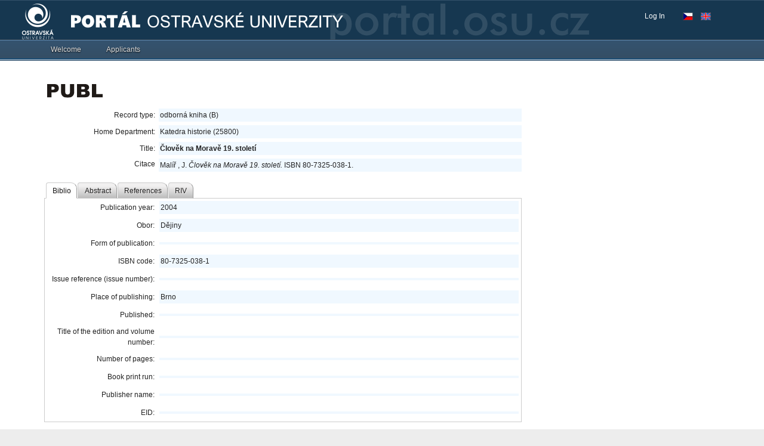

--- FILE ---
content_type: text/css; charset=UTF-8
request_url: https://portal.osu.cz/wps/contenthandler/!ut/p/digest!4jHIqGGgzhSNanlRZmUiTg/sp/mashup:ra:collection?soffset=0&eoffset=17&themeID=ZJ_0H4A14413HBIC06QJ5UL491OC6&locale=en&locale=cs&mime-type=text%2Fcss&lm=1735272200487&entry=wp_toolbar_common__0.0%3Ahead_css&entry=wp_dialog_css__0.0%3Ahead_css&entry=wp_toolbar_logo__0.0%3Ahead_css&entry=wp_theme_portal_edit_85__0.0%3Ahead_css&entry=wp_theme_portal_85__0.0%3Ahead_css&entry=wp_portlet_css__0.0%3Ahead_css&entry=wp_toolbar_common_actionbar__0.0%3Ahead_css&entry=wp_simple_contextmenu_css__0.0%3Ahead_css&entry=wp_toolbar_actionbar__0.0%3Ahead_css&entry=wp_ic4_wai_resources__0.0%3Ahead_css&entry=wp_toolbar_sitepreview__0.0%3Ahead_css&entry=wp_toolbar_moremenu__0.0%3Ahead_css&entry=wp_status_bar__0.0%3Ahead_css&entry=wp_toolbar_projectmenu__0.0%3Ahead_css&entry=wp_analytics_aggregator__0.0%3Ahead_css&entry=wp_oob_sample_styles__0.0%3Ahead_css
body_size: 24498
content:
.wpToolbarCommonImages-AddTo{width:8px;height:8px;background-position:0 0}
.wpToolbarCommonImages-AdvancedModeHover{width:18px;height:18px;background-position:0 -18px}
.wpToolbarCommonImages-AdvancedModeHover-rtl{width:18px;height:18px;background-position:0 -46px}
.wpToolbarCommonImages-AdvancedModeOff{width:18px;height:18px;background-position:0 -74px}
.wpToolbarCommonImages-AdvancedModeOff-rtl{width:18px;height:18px;background-position:0 -102px}
.wpToolbarCommonImages-AdvancedModeOn{width:18px;height:18px;background-position:0 -130px}
.wpToolbarCommonImages-AdvancedModeOn-rtl{width:18px;height:18px;background-position:0 -158px}
.wpToolbarCommonImages-AscendingArrow{width:9px;height:9px;background-position:0 -186px}
.wpToolbarCommonImages-CloseActive{width:8px;height:8px;background-position:0 -205px}
.wpToolbarCommonImages-CloseHover{width:8px;height:8px;background-position:0 -223px}
.wpToolbarCommonImages-CollapseNodes{width:18px;height:18px;background-position:0 -241px}
.wpToolbarCommonImages-CollapseNodesHover{width:18px;height:18px;background-position:0 -269px}
.wpToolbarCommonImages-CollapseNodesHover-rtl{width:18px;height:18px;background-position:0 -297px}
.wpToolbarCommonImages-CollapseNodes-rtl{width:18px;height:18px;background-position:0 -325px}
.wpToolbarCommonImages-ContainerOff{width:18px;height:18px;background-position:0 -353px}
.wpToolbarCommonImages-ContainerOff-rtl{width:18px;height:18px;background-position:0 -381px}
.wpToolbarCommonImages-ContainerOn{width:18px;height:18px;background-position:0 -409px}
.wpToolbarCommonImages-ContainerOn-rtl{width:18px;height:18px;background-position:0 -437px}
.wpToolbarCommonImages-ContentOff{width:18px;height:18px;background-position:0 -465px}
.wpToolbarCommonImages-ContentOff-rtl{width:18px;height:18px;background-position:0 -493px}
.wpToolbarCommonImages-ContentOn{width:18px;height:18px;background-position:0 -521px}
.wpToolbarCommonImages-ContentOn-rtl{width:18px;height:18px;background-position:0 -549px}
.wpToolbarCommonImages-DescendingArrow{width:9px;height:9px;background-position:0 -577px}
.wpToolbarCommonImages-DragGridView{width:9px;height:69px;background-position:0 -596px}
.wpToolbarCommonImages-DragGridView-rtl{width:9px;height:69px;background-position:0 -675px}
.wpToolbarCommonImages-DragHandleTop{width:75px;height:7px;background-position:0 -754px}
.wpToolbarCommonImages-DragHandleTop-rtl{width:75px;height:7px;background-position:0 -771px}
.wpToolbarCommonImages-DragListView{width:9px;height:17px;background-position:0 -788px}
.wpToolbarCommonImages-DragListView-rtl{width:9px;height:17px;background-position:0 -815px}
.wpToolbarCommonImages-DragPortlets{width:100px;height:12px;background-position:0 -842px}
.wpToolbarCommonImages-DragPortlets-rtl{width:100px;height:12px;background-position:0 -864px}
.wpToolbarCommonImages-DropDown{width:9px;height:9px;background-position:0 -886px}
.wpToolbarCommonImages-DropMenuFocus{width:12px;height:12px;background-position:0 -905px}
.wpToolbarCommonImages-DropMenuFocus-rtl{width:12px;height:12px;background-position:0 -927px}
.wpToolbarCommonImages-DropMenuHover{width:12px;height:12px;background-position:0 -949px}
.wpToolbarCommonImages-DropMenuHover-rtl{width:12px;height:12px;background-position:0 -971px}
.wpToolbarCommonImages-EditActive{width:16px;height:16px;background-position:0 -993px}
.wpToolbarCommonImages-EditActive-rtl{width:16px;height:16px;background-position:0 -1019px}
.wpToolbarCommonImages-EditDisabled{width:16px;height:16px;background-position:0 -1045px}
.wpToolbarCommonImages-EditDisabled-rtl{width:16px;height:16px;background-position:0 -1071px}
.wpToolbarCommonImages-EditHover{width:16px;height:16px;background-position:0 -1097px}
.wpToolbarCommonImages-EditHover-rtl{width:16px;height:16px;background-position:0 -1123px}
.wpToolbarCommonImages-EnterProjectActive{width:16px;height:16px;background-position:0 -1149px}
.wpToolbarCommonImages-EnterProjectActive-rtl{width:16px;height:16px;background-position:0 -1175px}
.wpToolbarCommonImages-EnterProjectDisabled{width:16px;height:16px;background-position:0 -1201px}
.wpToolbarCommonImages-EnterProjectDisabled-rtl{width:16px;height:16px;background-position:0 -1227px}
.wpToolbarCommonImages-EnterProjectHover{width:16px;height:16px;background-position:0 -1253px}
.wpToolbarCommonImages-EnterProjectHover-rtl{width:16px;height:16px;background-position:0 -1279px}
.wpToolbarCommonImages-ExpandNodes-Hover{width:18px;height:18px;background-position:0 -1305px}
.wpToolbarCommonImages-ExpandNodes-Hover-rtl{width:18px;height:18px;background-position:0 -1333px}
.wpToolbarCommonImages-ExpandNodes{width:18px;height:18px;background-position:0 -1361px}
.wpToolbarCommonImages-ExpandNodes-rtl{width:18px;height:18px;background-position:0 -1389px}
.wpToolbarCommonImages-ExpandNodes-rtl-rtl{width:18px;height:18px;background-position:0 -1417px}
.wpToolbarCommonImages-FlyoutSharkfin{width:15px;height:8px;background-position:0 -1445px}
.wpToolbarCommonImages-GotoActive{width:16px;height:16px;background-position:0 -1463px}
.wpToolbarCommonImages-GotoActive-rtl{width:16px;height:16px;background-position:0 -1489px}
.wpToolbarCommonImages-GotoDisabled{width:16px;height:16px;background-position:0 -1515px}
.wpToolbarCommonImages-GotoDisabled-rtl{width:16px;height:16px;background-position:0 -1541px}
.wpToolbarCommonImages-GotoHover{width:16px;height:16px;background-position:0 -1567px}
.wpToolbarCommonImages-GotoHover-rtl{width:16px;height:16px;background-position:0 -1593px}
.wpToolbarCommonImages-HCLLogo{width:63px;height:10px;background-position:0 -1619px}
.wpToolbarCommonImages-Help12{width:12px;height:12px;background-position:0 -1639px}
.wpToolbarCommonImages-Help12-rtl{width:12px;height:12px;background-position:0 -1661px}
.wpToolbarCommonImages-HiddenPageOff{width:18px;height:18px;background-position:0 -1683px}
.wpToolbarCommonImages-HiddenPageOff-rtl{width:18px;height:18px;background-position:0 -1711px}
.wpToolbarCommonImages-HiddenPageOn{width:18px;height:18px;background-position:0 -1739px}
.wpToolbarCommonImages-HiddenPageOn-rtl{width:18px;height:18px;background-position:0 -1767px}
.wpToolbarCommonImages-IBMLogoSmallBlack{width:42px;height:22px;background-position:0 -1795px}
.wpToolbarCommonImages-InfoModeOff{width:18px;height:18px;background-position:0 -1827px}
.wpToolbarCommonImages-InfoModeOn{width:18px;height:18px;background-position:0 -1855px}
.wpToolbarCommonImages-LabelSiteTemplate{width:22px;height:22px;background-position:0 -1883px}
.wpToolbarCommonImages-LabelSiteTemplate-rtl{width:22px;height:22px;background-position:0 -1915px}
.wpToolbarCommonImages-LabelTemplate{width:22px;height:22px;background-position:0 -1947px}
.wpToolbarCommonImages-LabelTemplate-rtl{width:22px;height:22px;background-position:0 -1979px}
.wpToolbarCommonImages-ListViewOff{width:20px;height:20px;background-position:0 -2011px}
.wpToolbarCommonImages-ListViewOn{width:20px;height:20px;background-position:0 -2041px}
.wpToolbarCommonImages-Locked{width:16px;height:16px;background-position:0 -2071px}
.wpToolbarCommonImages-Locked-rtl{width:16px;height:16px;background-position:0 -2097px}
.wpToolbarCommonImages-MappedToPage{width:21px;height:17px;background-position:0 -2123px}
.wpToolbarCommonImages-MappedToPage-rtl{width:21px;height:17px;background-position:0 -2150px}
.wpToolbarCommonImages-MappingArrow{width:10px;height:10px;background-position:0 -2177px}
.wpToolbarCommonImages-MappingArrowBackward{width:12px;height:12px;background-position:0 -2197px}
.wpToolbarCommonImages-MappingArrowBackward-rtl{width:12px;height:12px;background-position:0 -2219px}
.wpToolbarCommonImages-MappingArrowForward{width:12px;height:12px;background-position:0 -2241px}
.wpToolbarCommonImages-MappingArrowForward-rtl{width:12px;height:12px;background-position:0 -2263px}
.wpToolbarCommonImages-MappingArrow-rtl{width:10px;height:10px;background-position:0 -2285px}
.wpToolbarCommonImages-MoreButtonIcon{width:12px;height:12px;background-position:0 -2305px}
.wpToolbarCommonImages-MoreButtonIcon-rtl{width:12px;height:12px;background-position:0 -2327px}
.wpToolbarCommonImages-NewPage{width:32px;height:32px;background-position:0 -2349px}
.wpToolbarCommonImages-NewPage-rtl{width:32px;height:32px;background-position:0 -2391px}
.wpToolbarCommonImages-NextPageBig{width:37px;height:40px;background-position:0 -2433px}
.wpToolbarCommonImages-NextPageBigDisabled{width:37px;height:40px;background-position:0 -2483px}
.wpToolbarCommonImages-NextPageBigDisabled-rtl{width:37px;height:40px;background-position:0 -2533px}
.wpToolbarCommonImages-NextPageBigHover{width:37px;height:40px;background-position:0 -2583px}
.wpToolbarCommonImages-NextPageBigHover-rtl{width:37px;height:40px;background-position:0 -2633px}
.wpToolbarCommonImages-NextPageBig-rtl{width:37px;height:40px;background-position:0 -2683px}
.wpToolbarCommonImages-Page{width:32px;height:32px;background-position:0 -2733px}
.wpToolbarCommonImages-PageHierarchyTemplate{width:18px;height:18px;background-position:0 -2775px}
.wpToolbarCommonImages-PageHierarchyTemplate-rtl{width:18px;height:18px;background-position:0 -2803px}
.wpToolbarCommonImages-PageSiteTemplate{width:22px;height:22px;background-position:0 -2831px}
.wpToolbarCommonImages-PageSiteTemplate-rtl{width:22px;height:22px;background-position:0 -2863px}
.wpToolbarCommonImages-PageSmall{width:18px;height:18px;background-position:0 -2895px}
.wpToolbarCommonImages-PageSmall-rtl{width:18px;height:18px;background-position:0 -2923px}
.wpToolbarCommonImages-PageTemplate{width:22px;height:22px;background-position:0 -2951px}
.wpToolbarCommonImages-PageTemplate-rtl{width:22px;height:22px;background-position:0 -2983px}
.wpToolbarCommonImages-Page-rtl{width:32px;height:32px;background-position:0 -3015px}
.wpToolbarCommonImages-PreviewActive{width:14px;height:14px;background-position:0 -3057px}
.wpToolbarCommonImages-PreviewHover{width:14px;height:14px;background-position:0 -3081px}
.wpToolbarCommonImages-PreviousPageBig{width:37px;height:40px;background-position:0 -3105px}
.wpToolbarCommonImages-PreviousPageBigDisabled{width:37px;height:40px;background-position:0 -3155px}
.wpToolbarCommonImages-PreviousPageBigDisabled-rtl{width:37px;height:40px;background-position:0 -3205px}
.wpToolbarCommonImages-PreviousPageBigHover{width:37px;height:40px;background-position:0 -3255px}
.wpToolbarCommonImages-PreviousPageBigHover-rtl{width:37px;height:40px;background-position:0 -3305px}
.wpToolbarCommonImages-PreviousPageBig-rtl{width:37px;height:40px;background-position:0 -3355px}
.wpToolbarCommonImages-Reload{width:20px;height:20px;background-position:0 -3405px}
.wpToolbarCommonImages-Reload-rtl{width:20px;height:20px;background-position:0 -3435px}
.wpToolbarCommonImages-ShowActive{width:16px;height:16px;background-position:0 -3465px}
.wpToolbarCommonImages-ShowActive-rtl{width:16px;height:16px;background-position:0 -3491px}
.wpToolbarCommonImages-ShowDisabled{width:16px;height:16px;background-position:0 -3517px}
.wpToolbarCommonImages-ShowDisabled-rtl{width:16px;height:16px;background-position:0 -3543px}
.wpToolbarCommonImages-ShowHover{width:16px;height:16px;background-position:0 -3569px}
.wpToolbarCommonImages-ShowHover-rtl{width:16px;height:16px;background-position:0 -3595px}
.wpToolbarCommonImages-Site{width:18px;height:18px;background-position:0 -3621px}
.wpToolbarCommonImages-Site32{width:32px;height:32px;background-position:0 -3649px}
.wpToolbarCommonImages-TileViewOff{width:20px;height:20px;background-position:0 -3691px}
.wpToolbarCommonImages-TileViewOn{width:20px;height:20px;background-position:0 -3721px}
.wpToolbarCommonImages-VanityUrl{width:32px;height:32px;background-position:0 -3751px}
.wpToolbarCommonImages-VanityUrl-rtl{width:32px;height:32px;background-position:0 -3793px}

.wpToolbarCommonImages{background-image:url('/wps/toolbarModules/modules/common/css/images/common.png');background-repeat:no-repeat;display:-moz-inline-box;display:inline-block}
.lotusImagesOff .wpToolbarCommonImages{display:none}

.wpToolbarCommon .wpToolbarAltText,
.wpToolbarCommon .wpToolbarImagesOff {
    display: none;
}
.lotusImagesOff .wpToolbarCommon img,
.wpthemeImagesOff .wpToolbarCommon img,
.lotusImagesOff.wpToolbarCommon img,
.wpthemeImagesOff.wpToolbarCommon img {
    display: none !important;
}
.wpthemeImagesOff .wpToolbarCommon .wpToolbarImagesOff,
.lotusImagesOff .wpToolbarCommon .wpToolbarImagesOff,
.wpthemeImagesOff.wpToolbarCommon .wpToolbarImagesOff,
.lotusImagesOff.wpToolbarCommon .wpToolbarImagesOff {
    display: inline;
}

.wpToolbarCommon img {
	border: none;
}.wpthemeDialogBorder {
    border:3px solid #4B4B4B; /*this is needed for IE*/
    border:3px solid rgba(0, 0, 0, 0.7);
    -moz-box-shadow:0px 1px 12px rgba(0, 0, 0, 0.6);
    -webkit-box-shadow:0 1px 12px rgba(0, 0, 0, 0.6);
    box-shadow:0px 1px 12px rgba(0, 0, 0, 0.6);
    -moz-border-radius:3px;
    -webkit-border-radius:3px;
    border-radius:3px;
}

.wpthemeDialogBorder .dialogContainer {
    background-color:#fff;
    *padding-bottom:1px; /* fix missing bottom border on IE7, asterisk prefix read by IE7 */
}

.wpthemeDialog .dialogPointer {
    position:absolute;
    width:13px;
    height:17px;
}

.wpthemeDialog .dialogPointer.right {
	background: url(/wps/themeModules/modules/dialog/css/images/dialogSprite.png) no-repeat top left;
    background-position: 0 -54px;
    right:-10px;
}

.wpthemeDialog .dialogPointer.left {
	background: url(/wps/themeModules/modules/dialog/css/images/dialogSprite.png) no-repeat top left;
    background-position: 0 -35px;
    left:-10px;
}

.wpthemeDialog .dialogPointer.top {
	background: url(/wps/themeModules/modules/dialog/css/images/dialogSprite.png) no-repeat top left;
    background-position: 0 -73px;
    width:17px;
    height:13px;
}

.wpthemeDialog .msgIcon {
    width:48px;
    height:48px;
    padding:1em;
    background-repeat:no-repeat;
    background-position:center;     
}

.wpthemeDialog .msgBody {
    padding:0.5em;
}

.wpthemeDialog .msgError {
    background-image:url(/wps/themeModules/modules/dialog/css/images/msgError48.png);
}

.wpthemeDialog .msgInfo {
    background-image:url(/wps/themeModules/modules/dialog/css/images/msgInfo48.png);
}

.wpthemeDialog .msgSuccess {
    background-image:url(/wps/themeModules/modules/dialog/css/images/msgSuccess48.png);
}

.wpthemeDialog .msgWarning {
    background-image:url(/wps/themeModules/modules/dialog/css/images/msgWarning48.png);
}

.wpthemeDialog .wpthemeDialogContent {
    display:table;
    background-color:#fff;
    border:0 none;
    max-height:300px;
    overflow:auto;
}

.wpthemeDialog .wpthemeDialogContentBody {
    position:relative;
}

.wpthemeDialog .wpthemeDialogContent .wpthemeDialogContentBody > div {
    display:table-row;
}

.wpthemeDialog .wpthemeDialogContent .wpthemeDialogContentBody .south {
    display:block;
}

.wpthemeDialog .wpthemeDialogContent .west, .wpthemeDialog .wpthemeDialogContent .central, .wpthemeDialog .wpthemeDialogContent .east {
    display:table-cell;
    vertical-align:top;
}

.wpthemeDialog .wpthemeDialogContent .west, .wpthemeDialog .wpthemeDialogContent .east {
    width:10%;
}
.wpthemeDialog .dialogLoading {
	background-image:url("/wps/themeModules/modules/dialog/css/images/loading.gif");
    background-repeat:no-repeat;
    height:16px;
    width:16px;
}
.wpthemeDialog .dialogAltText {
	display:none;
}
.wpthemeDialogImagesOff .dialogAltText {
    display:inline;
}
.wpthemeDialog .dialogHeader {
	background-color:#3A3A3A;
    border-bottom:0 none;
    padding:13px 20px;
}
.wpthemeDialog .dialogHeaderText {
	position:relative;
    color:#FFFFFF;
    display:block;
    font-size:1.2em;
    margin:0;
    background:none repeat scroll 0 0 rgba(0, 0, 0, 0);
    border:0 none;
    padding:0;
    font-weight:bold;
    line-height:1.2;
}
.wpthemeDialog .dialogClose {
    border:0 none;
    padding:0;
    position:absolute;
    right:-15px;
    top:-15px;
    line-height:1em;
}
.wpthemeDialog .dialogClose img {
	background:url(/wps/themeModules/modules/dialog/css/images/dialogSprite.png) no-repeat top left;
    background-position:0 0;
    height:32px;
    width:32px;
    border:0 none;
    line-height:0;
    vertical-align:middle;
}
.wpthemeDialog .wpthemeDialogFooter .wpthemeDialogBtn {
    margin-left:9px;
    margin-right:1px;	
}
.wpthemeDialog .wpthemeDialogBtn {
    padding:5px 15px;
    text-shadow:0 1px 1px #FFFFFF;
    background-color:#E7E7E7;
    border:0 none;
    border-collapse:separate;
    border-radius:3px 3px 3px 3px;
    box-shadow:0 1px 1px rgba(0, 0, 0, 0.5);
    color:#333333;
    font-weight:bold;
    text-align:center;
    cursor:pointer;
    font-size:0.9em;
    font-family:Arial,Helvetica,sans-serif;
}
.wpthemeDialogPopup {
	border:3px solid rgba(3, 3, 3, 0.45);
    border-radius:3px 3px 3px 3px;
    box-shadow:0 0 5px rgba(34, 34, 34, 0.5);
    color:#222222;
    position:relative;
    z-index:10000;
}
.wpthemeDialogPopup .wpthemeDialogPopupHeader {
    background:none repeat scroll 0 0 #FFFFFF;
    margin-bottom:-10px;
    position:relative;	
}
.wpthemeDialogPopup .wpthemeDialogPopupHeader .wpthemeDialogPopupHeading {
	border-bottom:2px solid #888888;
    font-size:1.2em;
    font-weight:bold;
    margin:0 20px;
    padding:20px 0 10px;
    color:#444444;
    line-height:1.2;
}
.wpthemeDialogPopup .wpthemeDialogPopupClose {
    line-height:0;
    position:absolute;
    right:-15px;
    top:-15px;
    z-index:10001;
}
.wpthemeDialogPopup .wpthemeDialogPopupClose img {
    background:url(/wps/themeModules/modules/dialog/css/images/dialogSprite.png) no-repeat top left;
    background-position:0 0;
    height:32px;
    width:32px;
    border:0 none;
    line-height:0;
    vertical-align:middle;
}
.wpthemeDialogPopup .wpthemeDialogPopupContent {
    background:none repeat scroll 0 0 #FFFFFF;
}
.wpthemeDialogPopup .wpthemeDialogPopupContentArea {
    padding:20px;
}
.wpthemeDialogPopup .wpthemeDialogPopupFooter {
    background:none repeat scroll 0 0 #FFFFFF;
    margin-top:-10px;
    padding:0 20px 20px;
}
.wpthemeDialogPopup .wpthemeDialogLearnLink {
	font-size:0.9em;
	color:#00649D;
    text-decoration:none;
}
.wpThemeDialogHighContrastTestNode {
	border: 1px solid;
	border-color: red green;
	position: absolute;
	height: 5px;
	top: -999px;
	background-image: url("[data-uri]");
}
.edit-mode .wpthemeControl .wpthemeControlHeader .dndHandle {display: inline; float: left; margin-right: 4px; height: 1.6em; width: 40px; background-image: url(/wps/contenthandler/!ut/p/digest!noAVc6cx3Ac3SZEg5RgCbw/dav/fs-type1/themes/ibm.portal.85ThemeOU17/css/images/dragHandle.png); cursor: move;}.edit-mode .wpthemeControl.wpthemeHidden .wpthemeControlHeader {display: table; table-layout: fixed;}.wptheme_ie7 .edit-mode .wpthemeControl.wpthemeHidden .wpthemeControlHeader {display: block;}.edit-mode .wpthemeControl.wpthemeHidden {box-shadow: 0 1px 3px #D7D7D7; border: 1px solid #D7D7D7; padding: 10px;}body.edit-mode .wpthemeHiddenPlusControl:hover .wpthemeHiddenPlusControlHeader {display:table;}.wpthemeHiddenPlusControlHeaderParent {position: relative;}.wpthemeControlHeader.wpthemeHiddenPlusControlHeader .wpthemeInner h2 span{margin-left: 10px;}.edit-mode .wpthemeCol{border: 1px dotted #222;}.edit-mode .wpthemeRow {border: 1px dotted #111; min-height: 260px;}.wpthemeRow .ibmDndHorizontalGhost {margin: 7.5px 7.5px 7.5px 0;}.edit-mode .layoutNode {border: 1px dotted #222; min-height: 20px; min-width: 40px;}.wpthemeLayoutContainers .portal-drop-target {display: none;}.wpthemeLayoutContainers div.ibmDndDropZonesActive .portal-drop-target {display: block; position: relative;}.wpthemeLayoutContainers div.ibmDndDropZonesActive .portal-drop-target section {color: #83B995; border: 1px solid #83B995; border-radius: 2px; background-color: #EDFCF2; position: absolute; z-index: 1000; opacity: 0.8;}.wpthemeLayoutContainers div.ibmDndDropZonesActive .portal-drop-target.ibmDndDropZoneOver section {background-color: #a0efba;}.wpthemeLayoutContainers div.ibmDndDropZonesActive .portal-drop-target.ibmDndDropZoneIllegal section,.wpthemeLayoutContainers div.ibmDndDropZonesActive.ibmDndDropZoneIllegal .portal-drop-target section {background-color: #ED486E; border-color: #A11222;}.wpthemeLayoutContainers div.ibmDndColumn.ibmDndDropZonesActive :first-child.portal-drop-target section {top: 0px;}.wpthemeLayoutContainers div.ibmDndColumn.ibmDndDropZonesActive .portal-drop-target section {top: -20px; left: -1px; width: 100%; height: 30px;}.wpthemeLayoutContainers div.ibmDndRow.ibmDndDropZonesActive .portal-drop-target section {left: -15px; top: 25px; width: 20px;}.wpthemeLayoutContainers table.ibmDndDropZonesActive .portal-drop-target {display: block; color: #83B995; background-color: #EDFCF2; border: 1px solid #83B995; border-radius: 2px; margin: 5px; height: 2em; min-width: 20px;}.wpthemeLayoutContainers table.ibmDndDropZonesActive .portal-drop-target.ibmDndDropZoneOver {background-color: #a0efba;}.wpthemeLayoutContainers table.ibmDndDropZonesActive .portal-drop-target.ibmDndDropZoneIllegal,.wpthemeLayoutContainers table.ibmDndDropZonesActive.ibmDndDropZoneIllegal .portal-drop-target {background-color: #ED486E; border-color: #A11222;}body#content {background-color: #ededed; color: #222; font: 75%/1.5 Arial,Helvetica,sans-serif; margin: 0; padding: 0;} .wptheme_ie7 body {position: relative;}body.locale_ja, .locale_ja * {font-family: "MS UI Gothic","MS PGothic","Apple Gothic",Arial,Helvetica,sans-serif;}a, a:active {color: #10498F; text-decoration: none;}a:hover, a:focus {color: #05386B; text-decoration: underline;}.wpthemeHeader img,.wpthemeBanner img,.wpthemeSecondaryBanner img,.wpthemeFooter img {border: 0 none; vertical-align: middle;}article, aside, footer, header, hgroup, nav, section {display:block} .wpthemeFrame {min-width: 980px;}.wpthemeInner, .wpthemeSecondaryNav {margin: 0 auto; width: 980px;}.wpthemeLeft {float: left;}.wpthemeRight {float: right;}.wpthemeClear {clear: both;}.wpthemeDisplayNone {display: none;}.wpthemeOverflowAuto {overflow: auto;}.wpthemeUnderlineText:hover, .wpthemeUnderlineText:focus {text-decoration:underline; cursor:pointer;}.wpthemeAccess {position: absolute; top: -99999px;}.wpthemeAltText {display: none;}.a11yHighContrast .wpthemeAltText {display: block;}.a11yHighContrast #wpthemeComplementaryContentText.wpthemeAltText {display: none;}.a11yHighContrast .wpthemeNavListItem.wpthemeSelected {border: 1px outset #AAAAAA;}.a11yHighContrast .lotusui30 .lotusTabs .lotusSelected {border: 1px outset #AAAAAA;}.a11yHighContrast .lotusui30 .lotusForm2 .lotusText {border: 1px outset #AAAAAA;}.a11yHighContrast .lotusui30 input.lotusFormButton {border: 1px outset #AAAAAA;}.wpthemeHeader {background-color: #424142; overflow: hidden; text-align: left;}.wpthemeLogo {display: none; background-image: url("/wps/contenthandler/!ut/p/digest!noAVc6cx3Ac3SZEg5RgCbw/dav/fs-type1/themes/ibm.portal.85ThemeOU17/css/images/master.png"); background-position:0 -758px; width:95px; height:18px; margin-top: 5px;}.wpthemeDraftPageText::before {content:"(";}.wpthemeDraftPageText::after {content:")";}.wpthemeHiddenPageText::before {content:"[";}.wpthemeHiddenPageText::after {content:"]";}.wpthemeHiddenPageText.wpthemeDraftPageText::before {content:"([";}.wpthemeHiddenPageText.wpthemeDraftPageText::after {content:"])";}.wpthemeHeader .wpthemeNavContainer1 {float: left;}.wpthemeHeaderNav ul {padding: 0 0 0 5px; margin: 0; line-height: 2.1em;}.wpthemeHeaderNav ul li.wpthemeNavListItem {display: block; margin: 0; font-size: 0.9em; color: #fff; padding: 0px 2px; line-height: 2.3em;}.wpthemeHeader .wpthemeHeaderNav ul li a:link,.wpthemeHeader .wpthemeHeaderNav ul li a:visited, .wpthemeHeader .wpthemeHeaderNav ul li a:active {color: #fff; font-weight: normal; padding: 3px 13px;}.wpthemeHeader .wpthemeHeaderNav ul li a:hover,.wpthemeHeader .wpthemeHeaderNav ul li a:focus, .wpthemeHeader .wpthemeHeaderNav ul li.wpthemeSelected a {color: #fff; text-decoration: none; background-color: #717171;}.wpthemeBanner {padding: 0;}.wpthemeBannerInner {background: #353535; background: -moz-linear-gradient(center top , #565656 0%, #353535 100%) repeat scroll 0 0 #353535; background: -webkit-gradient(linear, left top, left bottom, color-stop(0%,#565656), color-stop(100%,#353535)); background: -webkit-linear-gradient(top, #565656 0%,#353535 100%); background: -o-linear-gradient(top, #565656 0%,#353535 100%); background: -ms-linear-gradient(top, #565656 0%,#353535 100%); filter: progid:DXImageTransform.Microsoft.gradient( startColorstr='#565656', endColorstr='#353535',GradientType=0 ); background: linear-gradient(top, #565656 0%,#353535 100%); border-top: 1px solid #636363; border-bottom: 1px solid #272727;}.lotusui_ie8 .wpthemeBannerInner {background-color: #353535; filter: none;}.wpthemeBanner ul {margin: 0; padding: 0; overflow: visible; list-style-type: none; line-height: 1.5;}.wpthemeOverlay {display:none; position:absolute; z-index:100; width:100%; background:rgba(1, 1, 1, 0.5); filter:progid:DXImageTransform.Microsoft.gradient(startColorstr=#af404040, endColorstr=#af404040);}.wpthemeOpen, .wpthemeOpen .wpthemeOverlay {height:19.4em !important;}.wpthemeMinimized, .wpthemeMinimized .wpthemeOverlay {height: 3.2em !important;}.wpthemeOverlay .wpthemeOverlayImg {background-image:url("/wps/contenthandler/!ut/p/digest!noAVc6cx3Ac3SZEg5RgCbw/dav/fs-type1/themes/ibm.portal.85ThemeOU17/css/images/loading.gif"); background-repeat:no-repeat; height:16px; width:16px; margin-left:49%;}.wpthemeOpen .wpthemeOverlay .wpthemeOverlayImg {margin-top:9.7em;}.wpthemeMinimized .wpthemeOverlay .wpthemeOverlayImg {margin-top: 1em;}.wpthemeLoading .wpthemeOverlay {display:inline;}.wpthemeBanner .wpthemeNavContainer1 {float: left;}.wpthemePrimaryNav li {padding: 0; display: block; margin: 0; line-height: 1.5em;}.wpthemeBanner .wpthemePrimaryNav li a:link,.wpthemeBanner .wpthemePrimaryNav li a:visited {border-left: 1px solid transparent; border-right: 1px solid transparent; text-shadow: 0 1px 2px #000000; text-decoration: none; font-weight: normal; display: block; padding: 6px 20px; color: #ddd;} .wpthemeBanner .wpthemePrimaryNav li a:hover, .wpthemeBanner .wpthemePrimaryNav li a:active,.wpthemeBanner .wpthemePrimaryNav li a:focus {background: #505050; background: -moz-linear-gradient(#505050, #101010) repeat scroll 0 0 #101010; background: -webkit-gradient(linear, left top, left bottom, color-stop(0%,#505050), color-stop(100%,#101010)); background: -webkit-linear-gradient(top, #505050 0%,#101010 100%); background: -o-linear-gradient(top, #505050 0%,#101010 100%); background: -ms-linear-gradient(top, #505050 0%,#101010 100%); filter: progid:DXImageTransform.Microsoft.gradient( startColorstr='#505050', endColorstr='#101010',GradientType=0 ); background: linear-gradient(top, #505050 0%,#101010 100%); border-left-color: #585858; border-right-color: #585858; color: #fff; box-shadow: 1px 0 0 #111, -1px 0 0 #111, 0px 0 0 #111 inset,0px 0 0 #111 inset; font-weight: normal; text-shadow: 0 1px 2px #000; text-decoration: none;}.wpthemeBanner .wpthemePrimaryNav .wpthemeSelected a:link, .wpthemeBanner .wpthemePrimaryNav .wpthemeSelected a:hover,.wpthemeBanner .wpthemePrimaryNav .wpthemeSelected a:active, .wpthemeBanner .wpthemePrimaryNav .wpthemeSelected a:focus {background: #585858; background: -moz-linear-gradient(#585858, #161616) repeat scroll 0 0 #161616; background: -webkit-gradient(linear, left top, left bottom, color-stop(0%,#585858), color-stop(100%,#161616)); background: -webkit-linear-gradient(top, #585858 0%,#161616 100%); background: -o-linear-gradient(top, #585858 0%,#161616 100%); background: -ms-linear-gradient(top, #585858 0%,#161616 100%); filter: progid:DXImageTransform.Microsoft.gradient( startColorstr='#585858', endColorstr='#161616',GradientType=0 ); background: linear-gradient(top, #585858 0%,#161616 100%); border-left-color: #585858; border-right-color: #585858; color: #fff; box-shadow: 1px 0 0 #111, -1px 0 0 #111, 0px 0 0 #111 inset,0px 0 0 #111 inset; font-weight: normal;}.wpthemeBannerPrimaryNavigation {background: none repeat scroll 0 0 #008ABF; border-bottom: 1px solid #0075A3; padding: 0 0 2px;}.wpthemeBannerPrimaryNavigation ul {line-height: 1.67; list-style-type: none; margin: 0; overflow: visible; padding: 0;}.wpthemeBannerPrimaryNavigation .wpthemeBannerInner {background: #242424; background: -moz-linear-gradient(center top , #323232 0%, #242424 100%) repeat scroll 0 0 #242424; background: -webkit-gradient(linear, left top, left bottom, color-stop(0%,#323232), color-stop(100%,#353535)); background: -webkit-linear-gradient(top, #323232 0%,#242424 100%); background: -o-linear-gradient(top, #323232 0%,#242424 100%); background: -ms-linear-gradient(top, #323232 0%,#242424 100%); filter: progid:DXImageTransform.Microsoft.gradient( startColorstr='#323232', endColorstr='#242424',GradientType=0 ); background: linear-gradient(top, #323232 0%,#242424 100%); border-top: 1px solid #4a4a4a;}.wpthemeBannerPrimaryNavigation .wpthemeNavContainer1 {float: left;}ul.wpthemeCommonActions > li {display: block; float: left; margin: 0; color: #fff; padding: 0px 5px;}.wpthemeBanner ul.wpthemeCommonActions > li > span, .wpthemeBanner ul.wpthemeCommonActions li a:link, .wpthemeBanner ul.wpthemeCommonActions li a:visited,.wpthemeBanner ul.wpthemeCommonActions li a:active {color: #fff; font-weight: normal; display: block; border-right: 1px solid #4b4b4b; border-right: 1px solid rgba(255,255,255,.15); margin: 17px 0; padding: 0 10px 0 0;}.wpthemeBanner ul.wpthemeCommonActions li a:hover,.wpthemeBanner ul.wpthemeCommonActions li a:focus {color: #fff; text-decoration: underline; cursor: pointer;}.wpthemeBanner .wpthemeCommonActions a.wpthemeHelp:link,.wpthemeBanner .wpthemeCommonActions a.wpthemeHelp:focus,.wpthemeBanner .wpthemeCommonActions a.wpthemeHelp:hover,.wpthemeBanner .wpthemeCommonActions a.wpthemeHelp:active {border: 0; margin-top: 18px; margin-left: 0; padding: 0;}.wpthemeCommonActions .wpthemeHelp img{background-image: url("/wps/contenthandler/!ut/p/digest!noAVc6cx3Ac3SZEg5RgCbw/dav/fs-type1/themes/ibm.portal.85ThemeOU17/css/images/master.png"); background-position: 0 -812px; width:16px; height:16px;}.wpthemeCommonActions .wpthemeHelp img:hover {background-position:0 -786px;}.wpthemeBanner ul.wpthemeCommonActions .wpthemeBranding {display: block; border: 0; padding: 0; margin: 14px 0 0 0;}.wpthemeBanner ul.wpthemeCommonActions > li > span.wpthemeBranding, .wpthemeBanner ul.wpthemeCommonActions > li > span > a.wpthemeBrandingLink,.wpthemeBanner ul.wpthemeCommonActions > li.wpthemeLast > span, .wpthemeBanner ul.wpthemeCommonActions li.wpthemeLast a, .wpthemeBanner ul.wpthemeCommonActions li.wpthemeLast a:active {border: none;}.wpthemeActionDisabled:hover,.wpthemeActionDisabled:focus {cursor: not-allowed;}.wpthemeActionDisabled .wpthemeUnderlineText:hover,.wpthemeActionDisabled .wpthemeUnderlineText:focus {cursor: not-allowed;}.wpthemeBanner .wpthemeBranding img {background-image: url("/wps/contenthandler/!ut/p/digest!noAVc6cx3Ac3SZEg5RgCbw/dav/fs-type1/themes/ibm.portal.85ThemeOU17/css/images/master.png"); background-position:0 -890px; width:71px; height:26px; border: 0 none; line-height: 0; vertical-align: middle; display: block;}.wpthemeBanner ul.wpthemeCommonActions li a.wpthemeBrandingLink, .wpthemeBanner ul.wpthemeCommonActions li a.wpthemeBrandingLink:focus, .wpthemeBanner ul.wpthemeCommonActions li a.wpthemeBrandingLink:hover, .wpthemeBanner ul.wpthemeCommonActions li a.wpthemeBrandingLink:active {border: 0 none; margin: 0;}.wpthemeSecondaryBanner {background: #fff; margin: 0; padding: 0;}.wpthemeSecondaryNav{clear: both;}.wpthemeSecondaryNav ul{list-style: none; padding: 0; margin: 0;}.wpthemeSecondaryNav li{border-color: #D2D2D2; border-width: 0 1px; border-style: solid; margin: 0 -1px 0 0;}.wpthemeSecondaryNav a, .wpthemeSecondaryNav a:active {color: #10498F; margin: 6px 20px 6px 0; padding: 0 0 0 20px; display: block;}.wpthemeSecondaryNav a:hover, .wpthemeSecondaryNav a:focus {color: #05386B; text-decoration: none;}.wpthemeSecondaryBanner .wpthemeNavContainer1{background: #f8f8f8; background: -moz-linear-gradient(top, #f8f8f8 0%, #f8f8f8 84%, #e7e7e7 94%, #d2d2d2 100%); background: -webkit-gradient(linear, left top, left bottom, color-stop(0%,#f8f8f8), color-stop(84%,#f8f8f8), color-stop(94%,#e7e7e7), color-stop(100%,#d2d2d2)); background: -webkit-linear-gradient(top, #f8f8f8 0%,#f8f8f8 84%,#e7e7e7 94%,#d2d2d2 100%); background: -o-linear-gradient(top, #f8f8f8 0%,#f8f8f8 84%,#e7e7e7 94%,#d2d2d2 100%); background: -ms-linear-gradient(top, #f8f8f8 0%,#f8f8f8 84%,#e7e7e7 94%,#d2d2d2 100%); filter: progid:DXImageTransform.Microsoft.gradient( startColorstr='#f8f8f8', endColorstr='#d2d2d2',GradientType=0 ); background: linear-gradient(top, #f8f8f8 0%,#f8f8f8 84%,#e7e7e7 94%,#d2d2d2 100%); margin: 0; padding: 0;}.wpthemeSecondaryBanner .wpthemeNavContainer1 .wpthemeSelected {background-color: #FFFFFF;}.wpthemeSecondaryBanner .wpthemeNavContainer2{border-bottom: 1px solid #e7e7e7; background: #fff;}.wpthemeSecondaryBanner .wpthemeNavContainer2 .wpthemeSecondaryNav li, .wpthemeSecondaryBanner .wpthemeNavContainer2 .wpthemeSecondaryNav .wpthemeFirst,.wpthemeSecondaryBanner .wpthemeNavContainer2 .wpthemeSecondaryNav a.wpthemeFirst a,.wpthemeSecondaryBanner .wpthemeNavContainer2 .wpthemeSecondaryNav a.wpthemeFirst:active {border: 0;}.wpthemeSecondaryBanner .wpthemeNavContainer2 .wpthemeSecondaryNav a, .wpthemeSecondaryBanner .wpthemeNavContainer2 .wpthemeSecondaryNav a:active {border-left: 1px solid #D2D2D2;}.wpthemeSecondaryBanner .wpthemeNavContainer2 .wpthemeSelected {font-weight: bold;}.wpthemeCrumbTrail {margin: 6px 0 0 20px;}.wpthemeInner .wpthemeCrumbTrail a {color: #222; font-weight: normal;}.wpthemeInner .wpthemeCrumbTrail a :hover, .wpthemeInner .wpthemeCrumbTrail a :focus {color: #222; text-decoration: underline;}.wpthemeCrumbTrailSeparator{padding: 0px 5px;}.wpthemeCrumbTrail .wpthemeSelected{font-weight: bold;}.wpthemeMainContent{background: #fff; min-height: 400px;}.wpthemeLayoutContainers {padding: 10px 0;}.wpthemeFooter {border-top: 1px solid #e6e6e6; background-color: #EDEDED;}.wpthemeFooter h3 {margin-top: 25px; margin-bottom: 4px; text-shadow: 1px 1px #ccc;}.wpthemeFooterCol {padding: 0 10px; width: 300px; text-align: left; margin-bottom: 25px;}.wpthemeFooter ul {font-size: 0.9em; list-style: none; margin: 0; padding: 0;}.wpthemeFooter .wpthemeFooterCol ul li {margin: 4px 0; display: block;}.wpthemeFooter .wpthemeFooterCol ul li a:link,.wpthemeFooter .wpthemeFooterCol ul li a:visited,.wpthemeFooter .wpthemeFooterCol ul li a:hover,.wpthemeFooter .wpthemeFooterCol ul li a:active {color: #222; font-weight: normal; padding: 0;}.wpthemeControl {width: auto; padding: 0; margin: 0 0 20px; background: transparent;}.wpthemeControlHeader {display: table; width: 100%; background-color: transparent; background-image: none; border-bottom: 1px solid #E5E5E5; border-top: 3px solid #000000; margin: 0;}.wptheme_ie7 .wpthemeControlHeader {display: block;}.wpthemeControl .wpthemeControlHeader h2 {margin: 0; font-size: 1em; padding-left: 10px; display: table-cell; font-weight: bold; padding: 5px 5px 5px 0px; vertical-align: middle;}.wpthemeControl .wpthemeControlHeader .dndHandle {display: none;}.wptheme_ie7 .wpthemeControl .wpthemeControlHeader h2 {display: block; float: left;}.wpthemeControlHeader .wpthemeInner{display: table-row; word-wrap: break-word;}.wptheme_ie7 .wpthemeControlHeader .wpthemeInner{display: block; width: 100%;}.wpthemeControlHeader .wpthemeIcon {padding: 8px 1px; display: table-cell; vertical-align: top; width: 20px; outline: medium none; text-decoration: none; font-size: 0.9em;}.wptheme_ie7 .wpthemeControlHeader .wpthemeIcon {display: block; float: right;}.wpthemeControlHeader a.wpthemeIcon img{background-image: url("/wps/contenthandler/!ut/p/digest!noAVc6cx3Ac3SZEg5RgCbw/dav/fs-type1/themes/ibm.portal.85ThemeOU17/css/images/master.png"); background-position:0 -268px; -moz-opacity: .5; filter: alpha(opacity=50); opacity: 0.5; width:12px; height:12px; display: block; border: 0;}.wpthemeControlHeader a.wpthemeIcon.contextMenuInSkinIcon img{background-position:0 -1496px;}.wpthemeControlHeader a.wpthemeIcon:focus {border: 1px dotted black; padding: 7px 0;}.wpthemeControl.wpthemeHidden .wpthemeControlHeader {display: none;}.wpthemeControl.wpthemeStandard {box-shadow: 0 1px 3px #D7D7D7; border: 1px solid #D7D7D7; padding: 10px;} .wpthemeHiddenPlusControl {background-image: none; background-color: transparent; margin: 0; padding: 0; width: auto;}.wpthemeHiddenPlusControlHeader {background-color: #eee; border: 0; display: none; float: right; opacity: 0.8; position: absolute; top: 0; z-index: 1;}.ibm-minimized .wpthemeControl .wpthemeControlBody {display: none;}.ibm-maximized {margin: 10px 15px; max-width:100%}.wpthemeCol{margin-left: 20px;min-height: 20px;}.wptheme1Col .wpthemeCol {width:940px;}.wptheme2Col .wpthemeCol {width:460px;}.wptheme3Col .wpthemeCol {width:300px;}.wptheme2Col.wpthemeUnequal .wpthemePrimaryContainer {width:620px;}.wptheme2Col.wpthemeUnequal .wpthemeSecondaryContainer {width:300px;}.wptheme3Col.wpthemeUnequal .wpthemePrimaryContainer {width:550px;}.wptheme3Col.wpthemeUnequal .wpthemeSecondaryContainer,.wptheme3Col.wpthemeUnequal .wpthemeTertiaryContainer {width:175px;}.wpthemeTopCol .wpthemeHeadlineContainer {width: 945px; margin-right: 15px; margin-bottom: 20px;}.wpthemeRow {overflow:auto; margin: 0 20px 20px; padding-left: 5px;}.wpthemeRow .wpthemeControl .wpthemeControlBody{height:200px; overflow:auto;}.wpthemeRow .wpthemeControl ,.hiddenWidgetsDiv .wpthemeControl {float: left; margin-right:7.5px; width:436px;}.wpthemeRow .component-control {float: left;}.wptheme_ie7 .hiddenWidgetsDiv .wpthemeControl {width: 415px;}.wpthemeMainContent .hiddenWidgetsDiv {background-color:#ccc; margin-left: 7.5px;}.wpthemeMainContent .hiddenWidgetsContainer {display:none; min-height:267px !important; border-bottom:1px solid #bbb;margin-bottom: 20px;}.hiddenWidgetsDiv .wpthemeControl {border:1px dashed #777; background-color:#fff;}.hiddenWidgetsDiv .hiddenWidgetMessage {background-color:#bbb; color:#000; border-bottom:1px solid #aaa; margin:0 -7.5px 7.5px; line-height:2.7em; padding:0 10px;}.mumHiddenWidget, .iw-Definition, .iw-ItemSet, .iw-ReceivedEvent{display: none;}.iw-loading{display: none;}.wpthemeControlBody .iw-iWidget, .wpthemeControlBody .iw-Content{height:100%;}.wpthemeLayoutContainers .iw-loading{display:inline;} .wpthemeNavList .wpthemeClose,.wpthemeNavList .wpthemeClose:active,.wpthemeNavList .wpthemeClose:hover,.wpthemeNavList .wpthemeClose:focus {background: none repeat scroll 0 0 #F9FBFF !important; border: 1px solid #00649D !important; color: #00649D !important; font-size: 0.8em; font-weight: bold !important; line-height: 0.8em; margin: 8px 5px 0 -15px; padding: 2px !important; text-shadow: none !important; text-decoration: none !important;}iframe#dj_history {display: none;}.wpthemeSearch {font-size: 1.111em; border-radius: 16px; margin: 14px 20px 14px 5px; border: 1px solid #222222; padding: 1px 6px; background-color: #f3f3f3;}.wpthemeSearch form{margin:0;}.wpthemeSearch input.wpthemeSearchText{width: 14em; background: transparent; padding-left: 5px; font-size: 0.9em; color: #999; border: 0;}.wpthemeSearch input.wpthemeSearchButton {background-image: url("/wps/contenthandler/!ut/p/digest!noAVc6cx3Ac3SZEg5RgCbw/dav/fs-type1/themes/ibm.portal.85ThemeOU17/css/images/master.png"); background-position:0 -225px; -moz-opacity: .4; opacity: 0.4; filter: alpha(opacity=40); border: 0; width:12px; height:12px; padding: 0 2px 2px 0; vertical-align: middle;}
 .wpthemeSplitView .wpthemeFrame {min-width: 1225px;}.wpthemeSplitView .wpthemeMainContent > div {width: 1135px;}.wpthemeSplitView .wpthemeLayoutContainers {width: 850px;}.wpthemeSideNavigation {width: 275px; margin: 10px 10px 10px 0;}.wpthemeSideNavigation ul.wpthemeNavList {list-style-type: none; margin:0; padding:0;}.wpthemeSideNavigation a.wpthemeSelected:before {color: #DD731C; content: "▪"; font-family: Arial,Helvetica,sans-serif; margin: 0 4px 0 -8px}.wpthemeSideNavigation .wpthemeSelected {font-weight: bold;}.wpthemeSideNavigation a,.wpthemeSideNavigation a:visited,.wpthemeSideNavigation a:hover,.wpthemeSideNavigation a:active {text-decoration: none;}.wpthemeSideNavigation ul li > span {padding: 5px 15px; margin: 2px 0;}.wpthemeSideNavigation .wpthemeNavContainer li > span:hover {background: #e1f4f9;}.wpthemeSideNavigation > ul.wpthemeNavContainer > li {padding: 3px 0px;}.wpthemeSideNavigation .wpthemeNavContainer li {padding: 3px 0px 3px 25px;}.wpthemeSideNavigation .wpthemeClose,.wpthemeSideNavigation .wpthemeClose:focus,.wpthemeSideNavigation .wpthemeClose:hover,.wpthemeSideNavigation .wpthemeClose:active {margin: 0 7px; padding: 0 2px !important;}.wpthemeSplitView .wptheme1Col .wpthemeCol {width:850px;}.wpthemeSplitView .wptheme2Col .wpthemeCol {width:400px;}.wpthemeSplitView .wptheme3Col .wpthemeCol {width:260px;}.wpthemeSplitView .wptheme2Col.wpthemeUnequal .wpthemePrimaryContainer {width:545px;}.wpthemeSplitView .wptheme2Col.wpthemeUnequal .wpthemeSecondaryContainer {width:260px;}.wpthemeSplitView .wptheme3Col.wpthemeUnequal .wpthemePrimaryContainer {width:434px;}.wpthemeSplitView .wptheme3Col.wpthemeUnequal .wpthemeSecondaryContainer,.wpthemeSplitView .wptheme3Col.wpthemeUnequal .wpthemeTertiaryContainer {width:175px;}.wpthemeSplitView .wpthemeTopCol .wpthemeHeadlineContainer {width: 830px; margin-right: 15px; margin-bottom: 20px;}.wpthemeSplitView .wpthemeRow {margin: 0 0 20px 20px;}.wpthemeSplitView #layoutContainers .layoutRow .layoutColumn .component-control {width: 850px;}
.portlet-dlg-icon-label {font-weight: bold;color: #000000;white-space: nowrap;}.portlet-icon-label {color: #000000;}.portlet-section-header {font-weight: bold;color: #333333;}.portlet-section-header-highlight {background-color: #F0F0F0;}.portlet-font {font-family: Helvetica, Arial, sans-serif;font-size: 1em;color: #333333;}.portlet-section-subheader {color: #333333;}.portlet-table-selected {color: #333333;background-color: #c5d1de;}.portlet-table-alternate {color: #333333;}.portlet-table-header {font-weight: normal;color: #000000;text-align: left;background-color: #ffffff;border-width: 0px 0px 0px 0px;border-style: none;border-color: #aaaaaa;}.portlet-table-body {text-align: left;border-width: 1px 0px 0px 0px ! important;border-style: solid ! important;border-color: #aaaaaa ! important;}.portlet-table-subheader {font-weight: bold;color: #000000;text-align: left;}.portlet-form-input-field {border: 1px solid #999999;}.portlet-form-button {text-decoration: none;text-align: center;background-image: url("/wps/contenthandler/!ut/p/digest!noAVc6cx3Ac3SZEg5RgCbw/dav/fs-type1/common-resources/ibm/css/portal/images/ButtonBackground.gif");background-repeat: repeat-x;background-position: left center; border: 1px solid #919191;padding: 0px 2px;margin: 0px;overflow: visible;font-weight: normal;color: #000000;cursor: pointer;}.portlet-form-field, .portlet-form-field-label {color: #333333;}.portlet-font-dim {color: #808080;}.portlet-form-label {color: #333333;}.portlet-msg-error {color: #000000;}.portlet-msg-alert {color: #000000;}.portlet-msg-success {color: #000000;}.portlet-msg-info {color: #000000;}.portlet-section-text {color: #666666;}.portlet-msg-status {color: #333333;}.portlet-menu, .portlet-menu-cascade {background-color: #EEEEEE;border-style: solid;border-color: #333333;border-width: 1px;padding: 3px;}.portlet-menu-item {background-color: #EEEEEE;border-style: solid;border-color: #333333;border-width: 1px;padding: 3px;}.portlet-menu-item-selected {background-color: #aaaaaa;border-style: solid;border-color: #333333;border-width: 1px;padding: 3px;}.portlet-menu-item-hover, .portlet-menu-cascade-item-hover {background-color: #cccccc;border-style: solid;border-color: #333333;border-width: 1px;padding: 3px;}.portlet-menu-item-hover-selected, .portlet-menu-cascade-item-hover-selected {background-color: #cccccc;border-style: solid;border-color: #333333;border-width: 1px;padding: 3px;}.portlet-menu-cascade-item {background-color: #eeeeee;border-style: solid;border-color: #333333;border-width: 1px;padding: 3px 3px 3px 3px;}.portlet-menu-cascade-item-selected {background-color:#cccccc;border-style: solid;border-color: #333333;border-width: 1px;padding: 3px 3px 3px 3px;}.portlet-menu-separator, .portlet-menu-cascade-separator {background-color: #999999;}.portlet-menu-content, .portlet-menu-content-selected {background-color: #eeeeee;}.portlet-menu-content-hover, .portlet-menu-content-hover-selected {background-color: #cccccc;}.portlet-menu-caption {border-style: solid;border-color: #333333; border-width: 1px;}.portlet-separator {background-color: #999999;height: 1px;}div.portlet-separator {background-color: #999999;margin: 2px 0 2px 0;}.help {font-size: 1em; color: #000000;}.help_indent {font-size: 1em; color: #000000; background-color: #ffffff}A.help {font-size: 1em; color: #3366CC}A.help:visited {font-size: 1em; color: #666699}A.help:active {font-size: 1em; color: #3366CC}A.help:hover {font-size: 1em; color: #3366CC}H2.help {padding-left: 8px; font-weight: bold; font-size: 1.1667em; color: #000000; padding-top: 22px; border-bottom: 1px solid #B0B0B0; background-color: #F0F0F0; text-align: left}H3.help {font-size: 1.1667em; padding-left: 8px; font-weight: bold; padding-top: 3px; background-color: #F0F0F0}H3 A.help {font-size: 1.1667em; color: #000000; background-color: #F0F0F0; text-decoration: none}H4.help {padding-left: 8px; margin: 16px 20px 0px 20px; color: #000000; padding-top: 3px; background-color: #F0F0F0; text-align: left}H4 A.help {font-weight: normal; font-size: 1em; color: #000000; font-style: italic; background-color: #F0F0F0}P.help {padding-bottom: 0px; margin: 2px 20px 0px 30px; padding-top: 4px}P.help_indent {padding-bottom: 0px; margin: 2px 20px 0px 0px; padding-top: 4px}UL.help {margin-left: 56px; margin-right: 20px}OL.help {margin-left: 56px; margin-right: 20px}DL.help {margin-left: 56px; margin-right: 20px}PRE.help {margin-left: 30px; font-family: monospace; font-size: 1.1667em;}DT A.help {font-weight: 900; color: #000000}DD.help {padding-bottom: 20px; padding-top: 2px}LI.help {padding-bottom: 2px; padding-top: 2px}TABLE.help {padding-right: 20px; padding-left: 30px; margin-left: 28px}TH.help {text-align: center; padding-top: 5px; padding-bottom: 5px; vertical-align: top;}TD.help {padding-bottom: 3px; vertical-align: top; padding-top: 3px; text-align: left}.lotus_rtl TD.help {text-align:right;}samp, samp.help {font-family: monospace; font-size: 1.1667em;}TABLE.dataTable {color:black;width:90%;border-collapse: collapse;border-color:Black;background-color:white;margin-left:28px;}.dataTable TH {font-weight:bold;font-size:0.8em;color:black;background-color:#F0F0F0;}.wpsTableAdminHead {color:#333333;background-color:#CCCCCC;}.wpsAdminHeadSeparator {background-color:#999999;height:1px;}.wpsStatusMsg {color: #000000;background-color: #E7EFF7;margin: 10px 0px;padding: 5px;border: solid 2px #ABCACA;-moz-border-radius: 8px;}.wpsStatusMsg img {vertical-align: middle;}.wpsInstructionText {color: #6B6B6B;margin: 0.6em 0px 0px 0px;}.wpsInstructionText em {font-weight: bold;font-style: normal;color: #8A59A6;}.wpsInstructionHeadText {font-weight: bold;font-size: 1em;color: #405380;}.wpsIndentXSmall {padding-left: 4px;}.wpsIndentSmall {padding-left: 8px;}.wpsIndentMedium {padding-left: 16px;}.wpsIndentLarge {padding-left: 32px;}.wpsIndentXLarge {padding-left: 48px;}.wpsTaskIconText {font-weight: bold;color: #000000; white-space: nowrap;}.wpsTaskDisabledIconText {font-weight: bold;white-space: nowrap;color: #888888;}.wpsTaskIconBorderTable, .wpsTaskDisabledIconBorderTable {border: 0px;}.wpsTaskIconTextBackground {background-color: #DDDDDD; background-image: url("/wps/contenthandler/!ut/p/digest!noAVc6cx3Ac3SZEg5RgCbw/dav/fs-type1/common-resources/ibm/css/portal/images/ButtonBackground.gif");background-repeat: repeat-x;background-position: left center; border: 1px solid #919191;padding: 2px 4px;margin: 0px;text-align: center;vertical-align: middle;white-space: nowrap;}.wpsTaskDisabledIconTextBackground {background-color: #DDDDDD;background-image: url("/wps/contenthandler/!ut/p/digest!noAVc6cx3Ac3SZEg5RgCbw/dav/fs-type1/common-resources/ibm/css/portal/images/ButtonBackground.gif");background-repeat: repeat-x;background-position: left center; border: 1px solid #919191;padding: 2px 4px;margin: 0px;text-align: center;vertical-align: middle;white-space: nowrap;}.wpsDialogIconText {color: #000000; padding-left:5px;}.wpsDialogDisabledIconText {color: #888888;}.wpsDialogIconBackground {text-align: center;vertical-align: middle;background-color: #DDDDDD;background-image: url("/wps/contenthandler/!ut/p/digest!noAVc6cx3Ac3SZEg5RgCbw/dav/fs-type1/common-resources/ibm/css/portal/images/DialogIconBackground.gif");background-repeat: repeat-x;background-position: left center; border-top: 1px solid #919191;border-right: 0px none #919191;border-bottom: 1px solid #919191;border-left: 1px solid #919191;padding: 0px 0px;margin: 0px;}.wpsDialogIconTextBackground {text-align: center;vertical-align: middle;background-color: #DDDDDD; background-image: url("/wps/contenthandler/!ut/p/digest!noAVc6cx3Ac3SZEg5RgCbw/dav/fs-type1/common-resources/ibm/css/portal/images/DialogIconTextBackground.gif");background-repeat: repeat-x;background-position: left center; border-top: 1px solid #919191;border-right: 1px solid #919191;border-bottom: 1px solid #919191;border-left: 0px none #919191;padding: 2px 4px;margin: 0px;white-space: nowrap;}.wpsDialogDisabledIconBackground {text-align: center;vertical-align: middle;background-color: #DDDDDD;background-image: url("/wps/contenthandler/!ut/p/digest!noAVc6cx3Ac3SZEg5RgCbw/dav/fs-type1/common-resources/ibm/css/portal/images/DialogIconBackground.gif");background-repeat: repeat-x;background-position: left center; border-top: 1px solid #919191;border-right: 0px none #919191;border-bottom: 1px solid #919191;border-left: 1px solid #919191;padding: 0px 0px;margin: 0px;}.wpsDialogDisabledIconTextBackground {text-align: center;vertical-align: middle;background-color: #DDDDDD; background-image: url("/wps/contenthandler/!ut/p/digest!noAVc6cx3Ac3SZEg5RgCbw/dav/fs-type1/common-resources/ibm/css/portal/images/DialogIconTextBackground.gif");background-repeat: repeat-x;background-position: left center; border-top: 1px solid #919191;border-right: 1px solid #919191;border-bottom: 1px solid #919191;border-left: 0px none #919191;padding: 2px 4px;margin: 0px;white-space: nowrap;}.lotus_rtl .wpsDialogIconBackground, .lotus_rtl .wpsDialogDisabledIconBackground{border-left: 0;border-right: 1px solid #919191;}.lotus_rtl .wpsDialogIconTextBackground, .lotus_rtl .wpsDialogDisabledIconTextBackground{border-right: 0;border-left: 1px solid #919191;}.wpsDialogIcon {width: 16px;height: 16px;}.wpsButtonBarTop, .wpsButtonBarBottom {background-color: #DFDFDF;}.wpsPortletBack {background-color: #FFFFFF;}.wpsEditBack, .wpsConfigureBack {background-color: #FFFFFF;}.wpsAdvancedOptions {background-color: #e4e4e4;border: solid 1px #4A4A4A;margin-left: 10px;}.wpsPortletColorBack {background-color: #CCCCCC;}.wpsPortletHead, .wpsEditHead {font-weight: bold;color: #333333;}.wpsPortletText, .wpsEditText, .wpsPortletSmText, .wpsEditSmText, .wpsPortletTinyText {font-family: Helvetica, Arial, sans-serif;font-size: 1em;color: #333333;}.wpsCopyrightText {font-size: 0.9166em;color: #999999;}.wpsTableHead {font-weight: bold;color: #222222;text-align: left;}.lotus_rtl .wpsTableHead {text-align: right;}.wpsTableHead th {padding: 3px;}.wpsTableRow, .wpsTableNrmRow {color: #333333;background-color: #ffffff;}.wpsTableSelectedRow {color: #333333;background-color: #c5d1de;}.wpsTableShdRow {color: #333333;}.wpsTableRow td, .wpsTableNrmRow td, .wpsTableShdRow td {border-width: 1px 0px 0px 0px;border-style: solid;border-color: #aaaaaa;padding: 3px;}.wpsTableHeadLink, .wpsTableHeadLink:visited, .wpsTableHeadLink:hover, .wpsTableHeadLink:active {font-weight: normal;color: #000000;}.wpsTable {border-width: 1px;border-style: solid;border-color: #aaaaaa;}.wpsTable td {vertical-align:top;}.wpsTable a:focus, .wpsTable .wpsLink:focus {outline-color: -moz-use-text-color;outline-style:dotted;outline-width:2px;}.wpsTableHeadStart, .wpsTableHeadMiddle, .wpsTableHeadEnd {font-weight: normal;color: #000000;text-align: left;background-color: #ffffff;border-width: 0px 0px 0px 0px;border-style: none;border-color: #aaaaaa;}.wpsTableHeadStartAlignCenter, .wpsTableHeadMiddleAlignCenter, .wpsTableHeadEndAlignCenter {font-weight: normal;color: #000000;text-align: center;background-color: #ffffff;border-width: 0px 0px 0px 0px;border-style: none;border-color: #aaaaaa;}.wpsTableHeadStartNumeric, .wpsTableHeadMiddleNumeric, .wpsTableHeadEndNumeric {font-weight: normal;color: #000000;text-align: right;background-color: #ffffff;border-width: 0px 0px 0px 0px;border-style: none;border-color: #aaaaaa;}.wpsTableDataStart, .wpsTableDataMiddle, .wpsTableDataEnd {text-align: left;border-width: 1px 0px 0px 0px ! important;border-style: solid ! important;border-color: #aaaaaa ! important;}.wpsTableDataStartAlignCenter, .wpsTableDataMiddleAlignCenter, .wpsTableDataEndAlignCenter {text-align: center;border-width: 1px 0px 0px 0px ! important;border-style: solid ! important;border-color: #aaaaaa ! important;}.wpsTableDataStartNumeric, .wpsTableDataMiddleNumeric, .wpsTableDataEndNumeric {text-align: right;border-width: 1px 0px 0px 0px ! important;border-style: solid ! important;border-color: #aaaaaa ! important;}.wpsPagingTable, .wpsPagingTableHeader, .wpsPagingTableFooter, .wpsPagingTableBody {border: 0px;margin: 10px 0;}.wpsPagingTableHeaderIcon, .wpsPagingTableFooterIcon {width: 16px;height: 16px;}.wpsPagingTableHeaderStart {background-color: #F0F0F0;border-top: 1px solid #aaaaaa;border-right: 0px none #aaaaaa;border-bottom: 0px none #aaaaaa;border-left: 1px solid #aaaaaa;}.wpsPagingTableHeaderMiddle {background-color: #F0F0F0;border-top: 1px solid #aaaaaa;border-right: 0px none #aaaaaa;border-bottom: 0px none #aaaaaa;border-left: 0px none #aaaaaa;}.wpsPagingTableHeaderEnd {background-image: url("/wps/contenthandler/!ut/p/digest!noAVc6cx3Ac3SZEg5RgCbw/dav/fs-type1/common-resources/ibm/css/portal/images/PagingTableTopRight.gif");background-repeat: no-repeat;background-position: right top;background-color: transparent;}.wpsPagingTableFooterStart {background-color: #F0F0F0;border-top: 0px none #aaaaaa;border-right: 0px none #aaaaaa;border-bottom: 1px solid #aaaaaa;border-left: 1px solid #aaaaaa;}.wpsPagingTableFooterMiddle {background-color: #F0F0F0;border-top: 0px none #aaaaaa;border-right: 0px none #aaaaaa;border-bottom: 1px solid #aaaaaa;border-left: 0px none #aaaaaa;}.wpsPagingTableFooterEnd {background-image: url("/wps/contenthandler/!ut/p/digest!noAVc6cx3Ac3SZEg5RgCbw/dav/fs-type1/common-resources/ibm/css/portal/images/PagingTableBottomRight.gif");background-repeat: no-repeat;background-position: right bottom; background-color: transparent;}.wpsPagingTableHeaderEmpty {height:7px;width:7px;line-height:1px;}.wpsTableRowDetail td {border-width:0px;text-align: left;border-width: 0px ! important;padding:2px 3px 5px 3px;}.wpsTableSectionHead {font-weight: bold;color: #000000;text-align: left;}.wpsTableSectionHead th {border-width: 1px 0px 0px 0px;border-style: solid;border-color: #aaaaaa;padding: 3px 0 3px 5px;}.wpsTableTopRow td {border-color: #aaaaaa ! important;}.wpsPagingTableHeaderEmpty {height: 7px;width: 7px;line-height: 1px;}.wpsTableRowDetail td {border-width: 0px;text-align: left;border-width: 0px ! important;padding: 2px 3px 5px 3px;}.wpsCompactCheckBox, .wpsCompactRadioButton {height: 16px;margin-top: 0px;margin-bottom: 0px;}.wpsEditField{border: 1px solid #999999;}.wpsButtonText{font-weight: bold;color: #000000;background-color: #DDDDDD;background-image: url("/wps/contenthandler/!ut/p/digest!noAVc6cx3Ac3SZEg5RgCbw/dav/fs-type1/common-resources/ibm/css/portal/images/ButtonBackground.gif");background-repeat: repeat-x;background-position: left center; border: 1px solid #919191;padding: 2px 4px;margin: 0px;text-align: center;}.wpsButtonDisabledText {font-weight: bold;color: #888888;background-color: #DDDDDD; background-image: url("/wps/contenthandler/!ut/p/digest!noAVc6cx3Ac3SZEg5RgCbw/dav/fs-type1/common-resources/ibm/css/portal/images/ButtonBackground.gif");background-repeat: repeat-x;background-position: left center; border: 1px solid #919191;padding: 2px 4px;margin: 0px;text-align: center;}.wpsLabelText, wpsRequiredLabelText {color: #333333;}.wpsRequiredLabelText strong {color: #ff0000;}.wpsDescriptionText {color: #707070;}.wpsFieldErrorText {color: #000000;}.wpsFieldWarningText {color: #000000;}.wpsFieldSuccessText {color: #000000;}.wpsFieldInfoText {color: #000000;}.wpsInlineHelpText {color: #666666;}.wpsFieldMonospaced {font-family: monospace;font-size: 1.1667em;}.wpsFlagText {font-size: 0.9166em;color: #FF0000;}.wpsPortletTabBarSeparator {background: url("/wps/contenthandler/!ut/p/digest!noAVc6cx3Ac3SZEg5RgCbw/dav/fs-type1/common-resources/ibm/css/portal/images/portletTabSeparator.gif");background-repeat: repeat-x;background-color: #95a5b9;margin: 0px;padding: 0px;height: 3px;}.wpsPortletTabSet {border: 0px;background-color: transparent;}.wpsPortletTab {border: 0px;background-color: transparent;}.wpsPortletSelectedTab {border: 0px;background-color: transparent;}.wpsPortletTabTopStart {background-image: url("/wps/contenthandler/!ut/p/digest!noAVc6cx3Ac3SZEg5RgCbw/dav/fs-type1/common-resources/ibm/css/portal/images/PortletTabTopLeft.jpg");background-repeat: no-repeat;background-position: bottom left;padding: 0px 2px 0px 2px;width: 5px;height: 5px;}.wpsPortletTabTopCenter {background-image: url("/wps/contenthandler/!ut/p/digest!noAVc6cx3Ac3SZEg5RgCbw/dav/fs-type1/common-resources/ibm/css/portal/images/PortletTabTopMiddle.jpg");background-repeat: repeat-x;background-position: bottom;}.wpsPortletTabTopEnd {background-image: url("/wps/contenthandler/!ut/p/digest!noAVc6cx3Ac3SZEg5RgCbw/dav/fs-type1/common-resources/ibm/css/portal/images/PortletTabTopRight.jpg");background-repeat: no-repeat;background-position: bottom right;border-style: none;background-color: transparent;padding: 0px 2px 0px 2px;width: 5px;height: 5px;}.wpsPortletTabMiddleStart {background-image: url("/wps/contenthandler/!ut/p/digest!noAVc6cx3Ac3SZEg5RgCbw/dav/fs-type1/common-resources/ibm/css/portal/images/PortletTabCenter.jpg");background-repeat: repeat-x;background-color: #FFFFFF;border-top: 0px none #C0C0C0;border-right: 0px none #C0C0C0;border-bottom: 0px none #C0C0C0;border-left: 1px solid #C0C0C0;}.wpsPortletTabMiddleCenter {background-image: url("/wps/contenthandler/!ut/p/digest!noAVc6cx3Ac3SZEg5RgCbw/dav/fs-type1/common-resources/ibm/css/portal/images/PortletTabCenter.jpg");background-repeat: repeat-x;background-color: #FFFFFF;white-space: nowrap;border-style: none;}.wpsPortletTabMiddleEnd {background-image: url("/wps/contenthandler/!ut/p/digest!noAVc6cx3Ac3SZEg5RgCbw/dav/fs-type1/common-resources/ibm/css/portal/images/PortletTabCenter.jpg");background-repeat: repeat-x;background-color: #FFFFFF;border-top: 0px none #C0C0C0;border-right: 1px solid #C0C0C0;border-bottom: 0px none #C0C0C0;border-left: 0px none #C0C0C0;}.wpsPortletTabBottomStart {background-color: #FFFFFF;border-top: 0px none #C0C0C0;border-right: 0px none #C0C0C0;border-bottom: 0px none #C0C0C0;border-left: 1px solid #C0C0C0;width: 5px;height: 5px;}.wpsPortletTabBottomCenter {background-color: #FFFFFF;border-style: none;}.wpsPortletTabBottomEnd {background-color: #FFFFFF;border-top: 0px none #C0C0C0;border-right: 1px solid #C0C0C0;border-bottom: 0px none #C0C0C0;border-left: 0px none #C0C0C0;width: 5px;height: 5px;}.wpsPortletSelectedTabTopStart {background-image: url("/wps/contenthandler/!ut/p/digest!noAVc6cx3Ac3SZEg5RgCbw/dav/fs-type1/common-resources/ibm/css/portal/images/PortletSelectedTabTopLeft.jpg");background-repeat: no-repeat;background-position: bottom left;padding: 0px 2px 0px 2px;width: 5px;height: 5px;}.wpsPortletSelectedTabTopCenter {background-image: url("/wps/contenthandler/!ut/p/digest!noAVc6cx3Ac3SZEg5RgCbw/dav/fs-type1/common-resources/ibm/css/portal/images/PortletSelectedTabTopMiddle.jpg");background-repeat: repeat-x;background-position: bottom;border-top: 0px solid #AAC2E6;border-right: 0px none #AAC2E6;border-bottom: 0px none #AAC2E6;border-left: 0px none #AAC2E6;}.wpsPortletSelectedTabTopEnd {background-image: url("/wps/contenthandler/!ut/p/digest!noAVc6cx3Ac3SZEg5RgCbw/dav/fs-type1/common-resources/ibm/css/portal/images/PortletSelectedTabTopRight.jpg");background-repeat: no-repeat;background-position: bottom right;border-style: none;background-color: transparent;padding: 0px 2px 0px 2px;width: 5px;height: 5px;}.wpsPortletSelectedTabMiddleStart {background-image: url("/wps/contenthandler/!ut/p/digest!noAVc6cx3Ac3SZEg5RgCbw/dav/fs-type1/common-resources/ibm/css/portal/images/PortletSelectedTabCenterMid.jpg");background-repeat: repeat-x;border-top: 0px none #AAC2E6;border-right: 0px none #AAC2E6;border-bottom: 0px none #AAC2E6;border-left: 1px solid #AAC2E6;}.wpsPortletSelectedTabMiddleCenter {background-image: url("/wps/contenthandler/!ut/p/digest!noAVc6cx3Ac3SZEg5RgCbw/dav/fs-type1/common-resources/ibm/css/portal/images/PortletSelectedTabCenterMid.jpg");background-repeat: repeat-x;border-style: none;white-space: nowrap;}.wpsPortletSelectedTabMiddleEnd {background-image: url("/wps/contenthandler/!ut/p/digest!noAVc6cx3Ac3SZEg5RgCbw/dav/fs-type1/common-resources/ibm/css/portal/images/PortletSelectedTabCenterMid.jpg");background-repeat: repeat-x;border-top: 0px none #AAC2E6;border-right: 1px solid #AAC2E6;border-bottom: 0px none #AAC2E6;border-left: 0px solid #AAC2E6;}.wpsPortletSelectedTabBottomStart {background-color: #FFFFFF;border-top: 0px none #AAC2E6;border-right: 0px none #AAC2E6;border-bottom: 0px none #AAC2E6;border-left: 1px solid #AAC2E6;width: 5px;height: 5px;}.wpsPortletSelectedTabBottomCenter {background-color: #FFFFFF;border-style: none;}.wpsPortletSelectedTabBottomEnd {background-color: #FFFFFF;border-top: 0px none #AAC2E6;border-right: 1px solid #AAC2E6;border-bottom: 0px none #AAC2E6;border-left: 0px none #AAC2E6;width: 5px;height: 5px;}.wpsPortletTabLink, .wpsPortletTabLink:visited, .wpsPortletTabLink:active, .wpsPortletTabLink:hover {color: #333333;}.wpsPortletSelectedTabLink, .wpsPortletSelectedTabLink:hover, .wpsPortletSelectedTabLink:visited, .wpsPortletSelectedTabLink:active {color: #2056A0;font-weight: bold;}.wpsPortletToolbar {background-color: #c5d1de;border-top: 1px solid #e4edf5;border-right: 1px solid #95a5b9;border-bottom: 1px solid #95a5b9;border-left: 1px solid #e4edf5;}.wpsPortletToolbarSection {border-width: 0px;}.wpsPortletToolbarButton {background-color: #c5d1de;padding: 3px;border-width: 1px;border-style: solid;border-color: #c5d1de;}.wpsPortletToolbarButtonRollover {background-color: #c5d1de;padding: 3px;border-top: 1px solid #e4edf5;border-right: 1px solid #95a5b9;border-bottom: 1px solid #95a5b9;border-left: 1px solid #e4edf5;}.wpsPortletToolbarButtonPressed {background-color: #dadfe5;padding: 3px;border-top: 1px solid #95a5b9;border-right: 1px solid #e4edf5;border-bottom: 1px solid #e4edf5;border-left: 1px solid #95a5b9;}.wpsPortletToolbarButtonSelected {background-color: #aeb8c4;padding: 3px;border-top: 1px solid #95a5b9;border-right: 1px solid #e4edf5;border-bottom: 1px solid #e4edf5;border-left: 1px solid #95a5b9;}.wpsPortletToolbarButtonSelectedRollover {background-color: #aeb8c4;padding: 3px;border-top: 1px solid #e4edf5;border-right: 1px solid #95a5b9;border-bottom: 1px solid #95a5b9;border-left: 1px solid #e4edf5;}.wpsPortletToolbarButtonIcon {width: 16px;height: 16px;}.wpsPortletToolbarControl {padding: 3px;}.wpsPortletToolbarText {color: #333333;}.wpsPortletToolbarDisabledText {color: #999999;}.wpsPortletToolbarLink, .wpsPortletToolbarLink:hover, .wpsPortletToolbarLink:visited, .wpsPortletToolbarLink:active {color: #333333;}.wpsPortletToolbarSeparator {background-color: #95a5b9;width: 1px;margin: 0px;padding: 0px;border-top: 0px none #95a5b9;border-right: 1px solid #e4edf5;border-bottom: 0px none #e4edf5;border-left: 0px none #95a5b9;}.wpsPortletToolbarSpacer {padding: 0px 2px 0px 2px;}.wpsPortletToolbarHandle {background-color: #c5d1de;padding: 0px;margin: 0px;width: 1px;border-top: 1px solid #e4edf5;border-right: 1px solid #95a5b9;border-bottom: 1px solid #95a5b9;border-left: 1px solid #e4edf5;}.wpsBreadcrumbTrail {font-weight: bold;}.wpsBreadcrumbTrailLink, .wpsBreadcrumbTrailLink:hover, .wpsBreadcrumbTrailLink:visited, .wpsBreadcrumbTrailLink:active {font-weight: bold;color: #3366CC;text-decoration: underline;}.wpsPortletAccentArea {background-color: #c5d1de;color: #333333;}.wpsPortletAccentArea3DHighlight {background-color: #e4edf5;color: #333333;}.wpsPortletAccentArea3DShadow {background-color: #95a5b9;color: #333333;}.wpsWizardTitle {font-weight: bold;background-color: #c1c1c1;color: black;padding-left: 5px;padding-top: 5px;padding-bottom: 5px;}.wpsWizardStepNotification {background-color: #dfdfdf;color: black;padding-left: 5px;padding-top: 5px;padding-bottom: 5px;}.wpsWizardBottomSubmit {background-color: #c1c1c1;color: black;padding-left: 5px;padding-top: 5px;padding-bottom: 25px;}.wpsCursorPointer {cursor: pointer;}a.wpsPersonName {text-decoration: none;white-space: nowrap;color: #3366CC;}a.wpsPersonName:visited {text-decoration: none;white-space: nowrap;color: #666699;}a.wpsPersonName:hover {text-decoration: underline;white-space: nowrap;color: #666699;}.wpsGettingStartedTitle{font-size: 1.1667em;font-weight: normal;color: #2055A3;}.wpsGettingStartedHeader{font-size: 1em;font-weight: normal;color: #2055A3;}.wpsGettingStartedBody{font-size: 0.9166em;color: #616161;padding-top: 10px;}.wpsSearchInfoBar{font-family: Helvetica, Arial, sans-serif;font-size: 1em;color: #333333;background-color: #c7d9f1;}.wpsSearchUrl, a.wpsSearchUrl {font-weight: bold;}.wpsSearchUrlAddressText{color: #008000;font-style: italic;}.wpsSearchAttributeText{color: #c1c1c1;font-style: italic;}.wpsEditorToolbar {max-height: 24px;background-color: #D8D8D8;border-top: 1px solid #aebccf;border-right: 1px solid #355787;border-bottom: 1px solid #355787;border-left: 1px solid #aebccf;border-top: 1px solid #cccccc;}.wpsEditorToolbarSection {border-width: 0px;}tr.wpsEditorToolbar {padding: 0px 2px 0px 2px;} table.wpsEditorToolbar {padding: 0px 0px 0px 0px;width: 100%;height: 24px; background-color: #f0f0f0;border-top: 1px solid #cccccc;border-bottom: 0px solid #cccccc;border-left: 1px solid #cccccc;border-right: 1px solid #cccccc;background-color: white;background-image: url(/wps/DocEditor/images/editor_toolbar_gradient.gif);background-repeat: repeat-x;background-position: 0px 0px;} .wpsEditorToolbarButton {padding: 3px;margin: 0px;border-width: 1px;border-style: none;}.wpsEditorToolbarButtonRollover {background-color: WHITE;margin:0px;padding: 2px;border-top: 1px solid WHITE;border-right: 1px solid WHITE;border-bottom: 1px solid WHITE;border-left: 1px solid WHITE;}.wpsEditorToolbarButtonPressed {background-color: #d8d8d8;margin:0px;padding: 2px;border-top: 1px solid #888888;border-right: 1px solid #d8d8d8;border-bottom: 1px solid #d8d8d8;border-left: 1px solid #888888;}.wpsEditorToolbarButtonSelected {background-color: #aeb8c4;margin:0px;padding: 2px;border-top: 1px solid #95a5b9;border-right: 1px solid #e4edf5;border-bottom: 1px solid #e4edf5;border-left: 1px solid #95a5b9;}.wpsEditorToolbarButtonSelectedRollover {background-color: #aeb8c4;margin:0px;padding: 2px;border-top: 1px solid #e4edf5;border-right: 1px solid #95a5b9;border-bottom: 1px solid #95a5b9;border-left: 1px solid #e4edf5;}.wpsEditorToolbarButtonIcon {width: 18px;height: 18px;margin:0px;padding:0px;}.wpsEditorToolbarControl {padding: 1px 1px;}select.wpsEditorToolbarControl {border-top: 1px solid #cccccc;border-bottom: 1px solid #cccccc;border-left: 1px solid #cccccc;border-right: 1px solid #cccccc;}.wpsEditorToolbarText {color: #333333;}.wpsEditorToolbarLink, .wpsEditorToolbarLink:hover, .wpsEditorToolbarLink:visited, .wpsEditorToolbarLink:active {color: #333333 ;}.wpsEditorToolbarSeparatorNew {background-color: #355787;height: 18px;width: 5px;margin: 0px;padding: 0px;border-top: 0px none #305080;border-bottom: 0px none #305080;border-left: 1px none #aebccf;}.wpsEditorToolbarSeparator {background-image: url(/wps/DocEditor/images/separator.gif);margin: 0px;padding: 0px 7px 0px 7px;}.wpsEditorToolbarSpacer {padding: 0px 2px 0px 2px;}.wpsEditorToolbarHandle {background-color: #c5d1de;padding: 0px;margin: 0px;width: 1px;border-top: 1px solid #e4edf5;border-right: 1px solid #95a5b9;border-bottom: 1px solid #95a5b9;border-left: 1px solid #e4edf5;}.wpsEditorTextArea {background-color: #fff;border: 1px solid #cccccc;padding: 0px;margin: 0px;}.wpsEditorTextAreaText {margin: 0px; padding: 0px;border: 0px none;}.clearing {clear: both;}.layoutRow {width: 99%;}.layoutColumn {width: 100%;}.generalErrorText {color: red;}.portlet-separator {margin:0px; line-height:1px;background-color: #999999;}.ibm-portlet-section-header {border-bottom: 1px solid #E0E0E0;}.information {color: #888; margin-bottom: 0.4em;}.ibm-portlet-section-body {width: 100%;clear: both;}.ibm-portlet-item-summary-list {padding:0;margin:0}.ibm-portlet-item-summary-list UL {padding: 0; margin: 0;}.ibm-portlet-item-summary-list LI {padding: 0; margin: 0; list-style: none;}.ibm-portlet-item-summary-list .ibm-portlet-item-summary {margin-bottom: 2em;}.centered-div-outer {overflow: hidden;position: relative; width: 100%;}.centered-div-outer[class] {display: table; position: static;}.centered-div-outer .centered-div-middle {position: absolute; top: 50%; text-align: center; width: 100%;} .centered-div-outer .centered-div-middle[class] {display: table-cell; vertical-align: middle; position: static;}.centered-div-outer .centered-div-middle .centered-div-inner {position: relative; top: -50%} .ibm-portlet-item-summary-list .ibm-portlet-item-summary {margin-bottom: 2em;}.ibm-portlet-item-summary H3 {margin:0;padding:0;display:inline; ;font-weight:normal;}.ibm-portlet-item-summary UL.property-list {margin: 0.05em 0; padding:0; width: 100%;}.ibm-portlet-item-summary UL.property-list LI {display: inline; color: gray; float: left; margin: 0; margin-right:0.5em; padding: 0; list-style-type: none;}.ibm-portlet-item-summary PRE.text {font-family: Helvetica, Arial, sans-serif; font-size: 1em;margin:0;padding:0;}.ibm-portlet-item-summary .abstract {padding: 0; margin-top: 0.75em;}.ibm-portlet-item-summary .abstract P {margin-top:0;padding-top:0;}.ibm-portlet-item-summary .item-affordance TD {padding-top: 0.7em; padding-bottom: 0.7em;}.ibm-portlet-item-summary .item-affordance TD.locked-icon {padding:0; vertical-align: top; text-align: right;}.ibm-portlet-item-summary .item-affordance TD.icon {vertical-align: middle; padding-left: 1.5em; padding-right: 1.5em;}.ibm-portlet-item-summary .item-affordance UL.property-list {padding-left: 0.7em;}.ibm-portlet-item-summary .item-affordance TD.folder .abstract {padding: 0 0.6em; margin-top: 0.75em;}.ibm-portlet-item-summary .item-affordance TD.document .abstract {padding: 0 0.6em; margin-top: 0.75em;}* HTML .ibm-portlet-item-summary .item-affordance TD .drag-image {margin-right: 10px;}*:first-child+html .ibm-portlet-item-summary .item-affordance TD .drag-image {margin-right: 10px;}TABLE.ibm-portlet-table-summary .ibm-portlet-item-summary DIV.name-indent {padding: 0 0.6em;}TABLE.ibm-portlet-table-summary .ibm-portlet-item-summary H3 A.folder-link,TABLE.ibm-portlet-table-summary .ibm-portlet-item-summary H3 A.folder-link:visited {color: #0063DC;}TABLE.ibm-portlet-table-summary .ibm-portlet-item-summary H3 A.document-link,TABLE.ibm-portlet-table-summary .ibm-portlet-item-summary H3 A.document-link:visited {color: #0063DC;}A.document-link {color: #0063DC; text-decoration: none;}A.document-link:visited {color: #0063DC;}A.document-link:hover {text-decoration: underline;}.ibm-portlet-sidebar .info-section UL.property-list {margin: 0;padding: 0;}.ibm-portlet-sidebar .info-section UL.property-list LI {margin: 0;padding: 0;margin-bottom: 0.5em;list-style: none;}.ibm-portlet-sidebar .info-section UL.property-list LI LABEL {color: #888;}.palette h5{color: #FFFFFF !important;background-color: #578adb;background: #578adb url(/wps/contenthandler/!ut/p/digest!noAVc6cx3Ac3SZEg5RgCbw/dav/fs-type1/common-resources/ibm/css/portal/images/toolbar_background.gif) repeat-x;font-size: 1.333em;border: 1px solid;border-right: 0px;border-color: #97A9C1;height: 48px;margin-top: 0px; margin-bottom: 0px;}.palette h5 div{margin-top: 18px;margin-left: 10px;}.palette form{display: inline;}.contentTypeSearch{background-color: #E8EBF1;color: #7A93BB;margin-top: 0px;margin-bottom: 0px;}.contentTypeSearch table{margin-left: 10px;} .categoryTitleExpanded{background: url("/wps/contenthandler/!ut/p/digest!noAVc6cx3Ac3SZEg5RgCbw/dav/fs-type1/common-resources/ibm/css/portal/images/palette_selected_cat.gif") repeat-x;background-position: top;background-color: #E8EBF1;font-size: 0.9166em;font-family: arial;padding: 5px 10px;color: #7A93BB;margin-bottom: 0px;}.categoryTitleCollapsed{background: url("/wps/contenthandler/!ut/p/digest!noAVc6cx3Ac3SZEg5RgCbw/dav/fs-type1/common-resources/ibm/css/portal/images/palette_unselected_cat.gif") repeat-x;background-position: top;background-color: #E8EBF1;font-family: arial;font-size: 0.9166em;color: #7A93BB;padding: 5px 10px;margin-bottom: 0px;}.contentItemListCollapsed{display: none;}.contentItem{font-weight: normal;font-family: arial;font-size: 0.9166em;color: #4E4E4E;}.contentItemGrayed{font-weight: normal;font-family: arial;font-size: 0.9166em;color: #C6C6C6;}.contentItemHover{font-weight: normal;font-family: arial;font-size: 0.9166em;color: #4E4E4E;}.contentItemGrayedHover{font-weight: normal;font-family: arial;font-size: 0.9166em;color: #C6C6C6;}.contentItemIcon{vertical-align: middle; border: 0px;} .contentItem button{visibility: hidden;}.contentItemHover button{visibility: visible;}.contextMenu{border: 0px; background-color: transparent;} .actionMainArea{margin: 4px;}.actionFooter{margin-top: 4px;}.dropActive{border: 1px solid #FF9000;}.dropAware{border: 1px solid #FFEBC5;}.dijitRtl .wpsPagingTableHeaderEnd {background-image: url(/wps/contenthandler/!ut/p/digest!noAVc6cx3Ac3SZEg5RgCbw/dav/fs-type1/common-resources/ibm/css/portal/images/PagingTableTopRight_rtl.gif); background-position: left top;}.dijitRtl .wpsPagingTableFooterEnd {background-image: url(/wps/contenthandler/!ut/p/digest!noAVc6cx3Ac3SZEg5RgCbw/dav/fs-type1/common-resources/ibm/css/portal/images/PagingTableBottomRight_rtl.gif); background-position: left bottom;}.dijitRtl .wpsPagingTableHeaderStart {border-width: 1px 1px 0 0; border-style: solid solid none none;}.dijitRtl .wpsPagingTableFooterStart {border-width: 0 1px 1px 0; border-style: none solid solid none;}.dijitRtl .wpsPortletSelectedTabTopStart {background-image: url(/wps/contenthandler/!ut/p/digest!noAVc6cx3Ac3SZEg5RgCbw/dav/fs-type1/common-resources/ibm/css/portal/images/PortletSelectedTabTopRight.jpg); background-position: right bottom;}.dijitRtl .wpsPortletTabTopStart {background-image: url(/wps/contenthandler/!ut/p/digest!noAVc6cx3Ac3SZEg5RgCbw/dav/fs-type1/common-resources/ibm/css/portal/images/PortletTabTopRight.jpg); background-position: right bottom;}.dijitRtl .wpsPortletSelectedTabMiddleStart, .dijitRtl .wpsPortletTabMiddleStart, .dijitRtl .wpsPortletSelectedTabBottomStart, .dijitRtl .wpsPortletTabBottomStart {border-width: 0 1px 0 0; border-style: none solid none none;}.dijitRtl .wpsPortletSelectedTabTopEnd {background-image: url(/wps/contenthandler/!ut/p/digest!noAVc6cx3Ac3SZEg5RgCbw/dav/fs-type1/common-resources/ibm/css/portal/images/PortletSelectedTabTopLeft.jpg); background-position: left bottom;}.dijitRtl .wpsPortletTabTopEnd {background-image: url(/wps/contenthandler/!ut/p/digest!noAVc6cx3Ac3SZEg5RgCbw/dav/fs-type1/common-resources/ibm/css/portal/images/PortletTabTopLeft.jpg); background-position: left bottom;}.dijitRtl .wpsPortletSelectedTabMiddleEnd, .dijitRtl .wpsPortletTabMiddleEnd, .dijitRtl .wpsPortletSelectedTabBottomEnd, .dijitRtl .wpsPortletTabBottomEnd {border-width: 0 0 0 1px; border-style: none none none solid;}.dijitRtl .wpsTableDataStart, .dijitRtl .wpsTableDataMiddle, .dijitRtl .wpsTableDataEnd {text-align: right;}.dijitRtl .wpsTableHeadStart, .dijitRtl .wpsTableHeadMiddle, .dijitRtl .wpsTableHeadEnd {text-align: right;}.dijitRtl H2.help {text-align: right;}#mainSitemContainer .dijitContentPane {width:50% !important}#mainSitemContainer #dijit_layout_ContentPane_1{left:50% !important;right:50% !important;} #mainSitemContainer .dijitSplitContainerSizerH {left:49% !important;right:49% !important;cursor:default;}.lwpMenuItem, a.lwpMenuItem, a.lwpMenuItem:visited, a.lwpMenuItem:hover a.lwpMenuItem:active {color: #000000;text-decoration: none;background-color: #ffffff;}.lwpSelectedMenuItem, a.lwpSelectedMenuItem:visited, a.lwpSelectedMenuItem:hover, a.lwpSelectedMenuItem:active{background-color: #284888;color: #ffffff !important;text-decoration: none;cursor: pointer;}.lwpMenuItemDisabled, a.lwpMenuItemDisabled, a.lwpMenuItemDisabled:visited, a.lwpMenuItemDisabled:hover, a.lwpMenuItemDisabled:active {color: #888888 !important;text-decoration: none;background-color: #ffffff;font-style: italic;}.lwpBorderAll {border-right: 1px solid #DCDCDC;border-left: 1px solid #DCDCDC; border-top: 1px solid #DCDCDC; border-bottom: 1px solid #DCDCDC;}.lwpShadowBorder {border-right: 1px solid #888888;border-bottom: 1px solid #888888;}.lwpPpkList {width: 250px;height: 200px;border-right: 1px solid #c0c0c0;border-bottom: 1px solid #c0c0c0;border-left: 1px solid black;border-top: 1px solid black;overflow: auto;}.lwpPpkListBorder {width: 250px;height: 200px;border-left: 1px solid #a0a0a0;border-top: 1px solid #a0a0a0;border-bottom: 2px solid #c0c0c0;}.lwpPpkNormalText {background-color: white; color: black;}.lwpPpkSelectedText {background-color: #284888;color: white;}.wpthemeImagesOff .portlet-form-input-field,.wpthemeImagesOff .portlet-menu,.wpthemeImagesOff .wpsButtonText,.wpthemeImagesOff .wpsEditField {border-style: outset;}.weekday_header {font-size: 1em;background-color: #999999;color: #333333;}.other_month_header {background-color: #E4E3E3;color: #7E7001;height: 20px;}.current_month_header {background-color: #CBDBF3;color: #333333;height: 20px;}.other_month_cell {background-color: #F0F0F0;}.current_month_cell {background-color: #FFFFFF;color: Black;}.current_day_header {font-size: 1em;background-color: #92B5E6;color: #333333;height: 20px;}a.current_day_header:link {background-color: transparent;color: #333333;}a.other_month_header:link {background-color: transparent;color: #0000ff;}a.current_month_header:link {background-color: transparent;color: #0050C9;}.lwp-teamSpace-title, .lwp-webConference-title {font-weight: bold;background-color: #5C5C5C;color: #FFFFFF;}.popup-background {background-color: #eeeeee;}.lwp-middleToolbar {font-size: 1em;color: #737373; background-color: #FFFFFF;border-bottom: 0px solid #D8D8E0;padding: 4px 4px;margin: 0px;}.lwpAdminButton {font-size: 1em;color: #FFFFFF; background-color: #A0A0A0;text-decoration: none;padding: 0px 5px;margin: 0px;}.lwpAdminButtonLink, .lwpAdminButtonLink:hover, .lwpAdminButtonLink:active, .lwpAdminButtonLink:visited {font-size: 1em;font-weight: normal;color: #FFFFFF; background-color: #A0A0A0;margin: 0px;text-decoration: none;}.lwpNavButton {color: #FFFFFF; background-color: #70A8F0;margin: 0px;text-decoration: none;padding: 0px 5px;}.lwpNavButtonLink, .lwpNavButtonLink:hover, .lwpNavButtonLink:active, .lwpNavButtonLink:visited {font-weight: normal;color: #FFFFFF; background-color: #70A8F0;margin: 0px;text-decoration: none;}.button-link, a.button-link, a.button-link:hover, a.button-link:visited {text-decoration: none;color: #000000;}.lwpIconOnly, .lwpIconOnlyDisabled {border:0px;background-color:white;}.lwpDialogDisabledIconBackground, .lwpDialogIconBackgroundDisabled {text-decoration: none;text-align: center;vertical-align: top;background-color: #DDDDDD;background-image: url("/wps/contenthandler/!ut/p/digest!noAVc6cx3Ac3SZEg5RgCbw/dav/fs-type1/common-resources/ibm/css/portal/images/DialogIconTextBackground.gif");background-repeat: repeat-x;background-position: left center;border: 1px solid #919191;padding: 0px 2px;margin: 0px;overflow: visible;font-weight: normal;color: #888888;}.lwpSeparatorBg {background-color: #999999;height: 1px;}div.lwpSeparatorBg {background-color: #999999;margin: 2px 0 2px 0;}.borderNone {border-width: 0 ! important;}.lwpPortletTitleBorder {background-image: url("/wps/contenthandler/!ut/p/digest!noAVc6cx3Ac3SZEg5RgCbw/dav/fs-type1/common-resources/ibm/css/portal/images/skin_border.gif");background-position: bottom;background-repeat: repeat-x;}.lwpSearchBar{margin: 5px 0;background-color: #ECECEC; text-align: right;} .lwpSearchBar table{margin-right: 0;margin-left: auto;}.lwpSearchBar td{padding: 5px 3px 5px 2px;}.lwpSearchBar .portlet-form-field-label{padding-left: 10px;}.lwpInlineHelp td{padding: 5px 10px 5px 1px;vertical-align: top;}.lwpMenuHeader, a.lwpMenuHeader, a.lwpMenuHeader:visited, a.lwpMenuHeader:hover {background-color: #F0F0F0;color: #000000;text-decoration: none;font-weight: normal;cursor: pointer;}.lwpMenuBackground {background-color: #ffffff;}.lwpLastReadMark {font-weight: bold;color: #FFFFFF;background-color: #666666;text-align: center;padding: 3px 0;}.lwpDateStampMark {font-weight: bold;color: #666666;background-color: #999999;text-align: center;padding: 3px 0px;}a.lwpCalLinkText {text-decoration: none;}a.lwpCalLinkText:hover {text-decoration: underline;}a.lwpCalDateLinkText, a.lwpCalDateLinkText:visited {text-decoration: none;color: #000000;}a.lwpCalDateLinkText:hover {text-decoration: underline;color: #666699;}a.lwpCalInactiveDateLinkText, a.lwpCalInactiveDateLinkText:visited {text-decoration: none;color: #a0a0a0;}a.lwpCalInactiveDateLinkText:hover {text-decoration: underline;color: #666699;}.lwpCal1WeekCellRow {height: 6em;font-weight: normal;}.lwpCalCellRow {height: 2.2em;font-weight: normal;}.lwpCalLDivider {border-left: solid 1px #aaaaaa;}.lwpCalNoBottom {border-bottom: none;}.lwpCalHeaderImage {padding: 12px 3px 2px 0px; margin-bottom: 5px;}.lwpCalAttendeeHeading {color: #898989;}.lwpCalSectionHeader {font-weight: bold;color: black;padding-top: 12px;padding-bottom: 2px;margin-bottom: 5px;display: block;}.lwpCalInviteeSection {padding-left:2px;}.lwpCalWeekNumber {color: #808080;}.lwpCalEntryHoverDetail {border : solid 1px #000000;position: absolute; visibility: hidden; width: 400px;overflow: hidden;}.lwpCalEventField {padding:5px 0px 3px 0px;}.lwpCalEntryHoverPosition {padding-left: 5px;}.lwpCalBgMeeting, .lwpCalBgWebConf {background-color: #C3D3E6;}.lwpCalBgAppointment{background-color: #D8F8D8;}.lwpCalBgAnniversary{background-color: #F8E8D0;}.lwpCalBgReminder{background-color: #F8F8D0;}.lwpCalBgAllDayEvent{background-color: #F8E0E0;}.lwpCalTodayCell {border: solid 1px #000000;}.lwpCalMonthDayCell {border-top: solid 1px #AAAAAA;height: 6.4em;width: 14%;}.lwpCalInactiveDayCell {background-color: #efefef;}.lwpCalInactiveDay {color: #a0a0a0;}.lwpCalSeperator {border-bottom: solid 1px #ffffff;}.lwpCalConflict {border-left: solid 2px #000000;}.lwpCalTimeText {text-align: right;}.lwpCalEntryPosition {padding-top: 2px;}.lwpCalBDivider {border-bottom: solid 1px #aaaaaa;}.chat_background {background-color: #FFFFFF;}.chat_partner_presence {border-top : 1px solid #AAAAAA;border-left : 1px solid #AAAAAA;border-color : #AAAAAA;padding: 3px;background-color: #EEEEEE;}.chat_partner_presence_corner {background-image: url("/wps/contenthandler/!ut/p/digest!noAVc6cx3Ac3SZEg5RgCbw/dav/fs-type1/common-resources/ibm/css/portal/images/chat_presence_corner.gif");background-repeat: no-repeat;background-position: top;background-color: transparent;background-color: #FFFFFF;}.chat_partner_alert {border-top : 1px solid #AAAAAA;border-left : 1px solid #AAAAAA;border-right : 1px solid #AAAAAA;border-color : #AAAAAA;padding: 3px;background-color: #FFFFFF;color: #666666;}.chat_transcript {border-left : 1px solid #AAAAAA;border-right : 1px solid #AAAAAA;border-bottom : 1px solid #AAAAAA;border-top : 1px solid #AAAAAA;border-color : #AAAAAA;}.chat_transcript_nway {border-top : 1px solid #456A8B;border-left : 1px solid #456A8B;border-right : 1px solid #456A8B;border-bottom : 1px solid #456A8B;border-color : #456A8B;}.chat_message_input {border-top : 1px solid #AAAAAA;border-left : 1px solid #AAAAAA;border-right : 1px solid #AAAAAA;border-bottom : 1px solid #AAAAAA;border-color : #AAAAAA;background-color: #FFFFFF;}.chat_statusbar {border-top : 1px solid #AAAAAA;border-color : #AAAAAA;background-color: #EEEEEE;color: #AAAAAA;}.chat_participants {border-bottom : 1px solid #D8D8D8;border-color : #D8D8D8;}.lwp-agendaItemDocument {color: #585858;padding-top: 3px;padding-bottom: 3px;}.lwp-agendaItem-ul {padding-top: 3px;list-style-type: none;margin-left: 0px;margin-right: 20px;padding-bottom: 0px;}.lwp-agendaItem-li {padding-top: 0px;padding-bottom: 0px;}.lwp-agendaItem, .lwp-agendaItem:visited, a.lwp-agendaItem, a.lwp-agendaItem:active, a.lwp-agendaItem:visited, .lwp-agendaItemPage, a.lwp-agendaItemPage, .lwp-agendaItemSlide, .lwp-agendaItemPage:visited, .lwp-agendaItemSlide:visited {background-color: rgb(246,246,246);text-decoration: none;color: #7080A8;font-weight: normal;padding-top: 1px;padding-bottom: 1px;}a.lwp-agendaItem:hover, .lwp-agendaItemPage:hover, .lwp-agendaItemSlide:hover {text-decoration: underline;color: #639ACE;font-weight: normal;}.lwp-selectedAgendaItem, a.lwp-selectedAgendaItem {background-color: rgb(49, 106, 197);padding-top: 1px;padding-bottom: 1px;color:#FFFFFF;line-height: 150%;text-decoration: none;font-weight: bold;}.lwp-selectedAgendaItem:visited, a.lwp-selectedAgendaItem:visited {color: #FFFFFF;}a.lwp-selectedAgendaItem:hover {background-color: rgb(49, 106, 197);padding-top: 1px;padding-bottom: 1px;color:#FFFFFF;line-height: 150%;text-decoration: underline;font-weight: bold;}.lwpProjectorHeaderStart {background-color: #70A8F0; border-top: 1px solid #777777;border-right: 0px none #777777;border-bottom: 0px none #777777;border-left: 1px solid #777777;}.lwpProjectorHeaderMiddle {background-color: #70A8F0;border-top: 1px solid #777777;border-right: 0px none #777777;border-bottom: 0px none #777777;border-left: 0px none #777777; color: #343434;font-weight: bold;}.lwpProjectorHeaderEnd {background-image: url("/wps/contenthandler/!ut/p/digest!noAVc6cx3Ac3SZEg5RgCbw/dav/fs-type1/common-resources/ibm/css/portal/images/projectorTableTopRight.gif");background-repeat: no-repeat;background-position: right top;background-color: transparent;}.lwpSlideTable {border-width: 1px;border-style: solid;border-color: #000000;}.lwpSlideTableHeadStart, .lwpSlideTableHeadMiddle, .lwpSlideTableHeadEnd {font-weight: bold;color: #989898;text-align: left;background-color: #ffffff;border-width: 0px 0px 0px 0px;border-style: solid;border-color: #000000;}.lwpSlideBorder{border-color: #b0b0c0;border-style: solid;border-width: 1px 1px 1px 1px;}.lwpAgendaFrameDiv{position:absolute;width:100%;visibility:hidden;bottom:0;border:1px solid rgb(233, 233, 233);background-color: rgb(246, 246, 246);top:80px;}.lwpAttendeesFrameDiv{width:100%;position:absolute;bottom:0;border:1px solid rgb(233, 233, 233);background-color: rgb(246, 246, 246);visibility:hidden;overflow:auto;top:26px;}.lwpDownloadsFrameDiv{width:100%;position:absolute;bottom:2px;visibility:hidden;top:26px;}.lwpHostingStarted {font-size: 1.1667em;font-weight: bold;color: #FFFFFF;}.lwpHostingStartedLarge {font-size: 1.1667em; font-weight: bold;color: #FFFFFF;}.lwp_labelNormalStyle, a.lwp_labelNormalStyle, a.lwp_labelNormalStyle:visited, a.lwp_labelNormalStyle:active {color: #000000; text-decoration: none;}.lwp_labelHighlightStyle, a.lwp_labelHighlightStyle, a.lwp_labelHighlightStyle:active, a.lwp_labelHighlightStyle:visited {font-weight: bold;text-decoration: none;color: #FFFFFF; background-color: #A0A0A0; padding-right: 5px;}.lwp_labelMouseoverStyle, a.lwp_labelMouseoverStyle:hover, a.lwp_labelMouseoverStyle:active {font-weight: normal;text-decoration: underline;color: #000000;}.lwp_labelDragoverStyle{font-weight: normal;text-decoration: underline;color: #000000;}.lwpFldNodeLableSpacing, .lwpFldNodeLabelSpacing {padding-left: 5px;}.lwpPeopleFlyoutExpanded {background-color: #DEDEDE;border-left: 1px solid #9A9A9A;border-right: 0px;border-top: 0px;border-bottom: 1px solid #DEDEDE;}.lwpPeopleFlyoutCollapsed {background-color: #DEDEDE;border-left: 1px solid #686868;border-right: 0px;border-top: 0px;border-bottom: 1px solid #DEDEDE;}.lwpPeopleFlyoutFrame {background-color: #DEDEDE;border-left: 1px solid #686868;border-right: 1px solid #686868;border-top: 1px solid #686868;border-bottom: 1px solid #686868;}.lwpTimeDateBorder {border:0px;} .lwpTimeDateCalBorder {background-color: white;border-top: 1px none #aaaaaa;border-right: 1px solid #aaaaaa;border-bottom: 1px solid #aaaaaa;border-left: 1px solid #aaaaaa;}.lwpTimeDateCalText {font-weight: bold;}.lwpTimeDateDayName {text-align: center;font-weight: normal;vertical-align: middle;background-color: white;border-top: 1px none #aaaaaa;border-right: 1px none #aaaaaa;border-bottom: 1px solid #aaaaaa;border-left: 1px none #aaaaaa;}.lwpTimeDateDay {text-align: center;vertical-align: middle;background-color: white;border-width: 0px 0px 0px 0px;border-style: solid;border-color: #aaaaaa;}.lwpTimeDateWeekendDay {text-align: center;vertical-align: middle;background-color: white;border-width: 0px 0px 0px 0px;border-style: solid;border-color: #aaaaaa;}.lwpTimeDateDayLink {text-decoration:none;}.lwpTimeDateCalTop {border: 1px solid #aaaaaa;background-color: #eeeeee;}.lwpTimeDateSelectedCalTop {border: 1px solid #606098;background-color: #d0d0d0;}.lwpTimeDateSelectedDay {text-align: center;vertical-align: middle;background-color: #ffffff;}.lwpTimeDateSelectedDayLink {text-decoration:none;text-align: center;vertical-align: middle;background-color: #d0d0d0;}.lwpTimeDateSelectedWeek {text-decoration:none;text-align: center;vertical-align: middle;background-color: #d0d0d0;}.lwpTimeDateSelectedAllWeeks {text-decoration:none;text-align: center;vertical-align: middle;background-color: #e8e8e8;}.lwpTimeDateWeek {text-decoration:none;text-align: center;vertical-align: middle;background-color: #ffffff;border: 1px solid #aaaaaa;}.lwpTimeDateMonthRadio {text-decoration:none;text-align: center;vertical-align: middle;width:15px;border-right: 1px solid #aaaaaa;}.lwpTimeDateWeekRadioOn {text-decoration:none;text-align: center;vertical-align: middle;background-color: #d0d0d0;width:15px;border-color: #aaaaaa;border-right: 1px solid #aaaaaa;border-left: 1px solid #aaaaaa;}.lwpTimeDateWeekRadioOff {text-decoration:none;text-align: center;vertical-align: middle;background-color: #ffffff;width:15px;border-color: #aaaaaa;border-right: 1px solid #aaaaaa;border-left: 1px solid #aaaaaa;}.lwpTimeDateEmptyDayName {font-weight: normal;text-align: center;vertical-align: middle;background-color: #ffffff;width:15px;border-right: 1px solid #aaaaaa;border-left: 1px none #aaaaaa;border-bottom: 1px solid #aaaaaa;}.outerTreeStyle{color: WindowText;border-width: 0px;border-style: none;padding:0px;font-weight: 400;}.nodeStyle{padding: 0px;letter-spacing: 0;border-collapse: collapse;}.scrollStyle{overflow: auto;width: 200px;}.tdStyle{padding: 0px;width: 200px;}.labelDragoverStyle{font-size: 11px;color: #000000;font-family: Tahoma, Verdana, Geneva, Arial, Helvetica, sans-serif;font-style: italic;}.linkTextStyle{text-decoration: none}.classForTreeSysIcons {}.tdTreeTabStyle{padding: 0px;width: 200px;margin:0px}.tdTableStyle{width: 200px;padding:0px;margin:0px}.headerStyle{width: 200px;background-color: ThreeDFace;color: WindowText;border-width: 1px;border-style: solid;border-color: ThreeDShadow;margin:0px;padding:0px;}.tree_outerTreeStyle{color: WindowText;border-width: 0px;border-style: none;padding: 0px;font-weight: 400;}.tree_nodeStyle {padding: 0px;letter-spacing: 0;border-collapse: collapse;margin: 0px;}.tree_scrollStyle{overflow: auto;width: 200px;}.tree_tdStyle{padding: 0px;width: 200px;}.tree_labelNormalStyle {font-size: 11px;color: #000000;font-family: Tahoma, Verdana, Geneva, Arial, Helvetica, sans-serif;}.tree_nodeImageStyle {border-right: 0px;border-top: 0px;border-left: 0px;width: 19px;border-bottom: 0px;height: 16px}.tree_labelHighlightStyle{font-size: 11px;color: #000000;font-family: Tahoma, Verdana, Geneva, Arial, Helvetica, sans-serif;font-weight: bold;}.tree_labelMouseoverStyle{font-size: 11px;color: #000000;font-family: Tahoma, Verdana, Geneva, Arial, Helvetica, sans-serif;font-style: italic;}.tree_labelDragoverStyle{font-size: 11px;color: #000000;background-color: #bbbbbb;font-family: Tahoma, Verdana, Geneva, Arial, Helvetica, sans-serif;font-style: italic;}.tree_linkTextStyle{text-decoration: none}.tree_classForTreeSysIcons {}.tree_tdTreeTabStyle{padding: 0px;width: 200px;margin:0px}.tree_tdTableStyle{width: 200px;padding:0px;margin:0px}.tree_headerStyle{width: 200px;background-color: ThreeDFace;color: WindowText;border-width: 1px;border-style: solid;border-color: ThreeDShadow;margin:0px;padding:0px;}.personMenu .personMenuActions {-moz-border-radius: 7px;}.personMenu .personMenuActions tr, .personMenu .personMenuActions.toggle {float:right; margin:1px 1px 1px 1px; padding:0px;}.toggle img {float:right;}.personMenu .businessCardExtended {width:390px;}.personMenu .toggle {width:390px;}.personMenu .toggle img{float:right;}.X-person-display-inline .personMenu .personMenuActions a:link, .X-person-display-inline .personMenuActions a:visited{}.lwpDialogIconBackground {text-decoration: none;text-align: center;vertical-align: top;background-color: #DDDDDD;background-image: url("/wps/contenthandler/!ut/p/digest!noAVc6cx3Ac3SZEg5RgCbw/dav/fs-type1/common-resources/ibm/css/portal/images/DialogIconTextBackground.gif");background-repeat: repeat-x;border: 1px solid #919191;padding: 0px 2px;margin: 0px;overflow: visible;font-weight: normal;color: #000000;cursor: pointer;}.lwpCalHeader {color: #3366CC;font-weight: bold;vertical-align: top;}.lwpCalTDivider {border-top: solid 1px #aaaaaa;}.lwpCalViewMenuPosition {padding-left: 2px;padding-top: 8px;padding-bottom: 8px;}.lwpCalFsizeX {font-size: 1.1667em;}.lwpButtonText {font-weight: bold;text-decoration: none;color: #000000;vertical-align: middle;background-color: #DDDDDD; background-image: url("/wps/contenthandler/!ut/p/digest!noAVc6cx3Ac3SZEg5RgCbw/dav/fs-type1/common-resources/ibm/css/portal/images/ButtonBackground.gif");background-repeat: repeat-x;background-position: left center; border-top: 1px solid #919191;border-bottom: 1px solid #919191;border-right: 1px solid #919191;border-left: 1px solid #919191;padding: 0px 2px;overflow: visible;margin: 0px;text-align: center;cursor: pointer;}.lwpButtonTextDisabled {text-decoration: none;text-align: center;vertical-align: middle;background-color: #DDDDDD;background-image: url("/wps/contenthandler/!ut/p/digest!noAVc6cx3Ac3SZEg5RgCbw/dav/fs-type1/common-resources/ibm/css/portal/images/ButtonBackground.gif");background-repeat: repeat-x;background-position: left center;border-top: 1px solid #919191;border-bottom: 1px solid #919191;border-right: 1px solid #919191;border-left: 1px solid #919191;padding: 0px 2px;margin: 0px;overflow: visible;font-weight: bold;color: #888888;}.lwpButtonSpacer {margin-right: 2px;}.lwpButtonGroup{margin: .25em 4px;}.lwpTreePanel {overflow: auto;height: 100%;width: 18em;}.lwpTreePanelBody {border-left: 1px solid #aaaaaa;border-right: 0px;border-top: 0px;border-bottom: 0px;}.lwpTreePanelHeader {background-color: #F0F0F0;border-left: 1px solid #aaaaaa;border-right: 0px;border-top: 1px solid #aaaaaa;border-bottom: 1px solid #aaaaaa;}.lwpTreePanelFooter {background-color: #F0F0F0;border-left: 1px solid #aaaaaa;border-right: 0px;border-top: 1px solid #aaaaaa;border-bottom: 1px solid #aaaaaa;}.lwpAlignRight {text-align: right;}.lwpMailboxRecipientAnchor, a.lwpMailboxRecipientAnchor {color: black;text-decoration: underline;cursor: pointer;}.lwpMailboxRecipientAnchor:hover, a.lwpMailboxRecipientAnchor:hover {color: black;text-decoration: underline;cursor: pointer;}.lwpMailboxRecipientAnchor:visited, a.lwpMailboxRecipientAnchor:visited {color:black;}.unreadMailText, a.unreadMailText {font-weight: bold;text-decoration: underline;color: #3366CC;}.lwp_nodeStyle {border-collapse: collapse; border-spacing:0px;}.lwp_tdStyle {white-space:nowrap; padding:0px;}.lwp_nodeImageStyle {border-top: 0px; border-right: 0px; border-left: 0px; border-bottom: 0px;}.lwp_linkTextStyle {text-decoration:none;}.wpthemeImagesOff .lwpButtonText {border-style: outset;}.wpToolbarActionBarImages-Administration{width:26px;height:18px;background-position:0 0}
.wpToolbarActionBarImages-AdministrationSelected{width:26px;height:18px;background-position:0 -28px}
.wpToolbarActionBarImages-AdministrationSelected-rtl{width:26px;height:18px;background-position:0 -56px}
.wpToolbarActionBarImages-Administration-rtl{width:26px;height:18px;background-position:0 -84px}
.wpToolbarActionBarImages-Applications{width:26px;height:18px;background-position:0 -112px}
.wpToolbarActionBarImages-ApplicationsSelected{width:26px;height:18px;background-position:0 -140px}
.wpToolbarActionBarImages-ApplicationsSelected-rtl{width:26px;height:18px;background-position:0 -168px}
.wpToolbarActionBarImages-Applications-rtl{width:26px;height:18px;background-position:0 -196px}
.wpToolbarActionBarImages-Close{width:18px;height:18px;background-position:0 -224px}
.wpToolbarActionBarImages-Close-rtl{width:18px;height:18px;background-position:0 -252px}
.wpToolbarActionBarImages-Dashboard{width:18px;height:18px;background-position:0 -280px}
.wpToolbarActionBarImages-DashboardHover{width:18px;height:18px;background-position:0 -308px}
.wpToolbarActionBarImages-DashboardHover-rtl{width:18px;height:18px;background-position:0 -336px}
.wpToolbarActionBarImages-Dashboard-rtl{width:18px;height:18px;background-position:0 -364px}
.wpToolbarActionBarImages-InfoMode{width:18px;height:18px;background-position:0 -392px}
.wpToolbarActionBarImages-InfoModeHover{width:18px;height:18px;background-position:0 -420px}
.wpToolbarActionBarImages-InfoModeHover-rtl{width:18px;height:18px;background-position:0 -448px}
.wpToolbarActionBarImages-InfoModeSelected{width:18px;height:18px;background-position:0 -476px}
.wpToolbarActionBarImages-InfoModeSelected-rtl{width:18px;height:18px;background-position:0 -504px}
.wpToolbarActionBarImages-InfoMode-rtl{width:18px;height:18px;background-position:0 -532px}
.wpToolbarActionBarImages-More{width:26px;height:18px;background-position:0 -560px}
.wpToolbarActionBarImages-MoreSelected{width:26px;height:18px;background-position:0 -588px}
.wpToolbarActionBarImages-MoreSelected-rtl{width:26px;height:18px;background-position:0 -616px}
.wpToolbarActionBarImages-More-rtl{width:26px;height:18px;background-position:0 -644px}
.wpToolbarActionBarImages-Open{width:18px;height:18px;background-position:0 -672px}
.wpToolbarActionBarImages-OpenHover{width:18px;height:18px;background-position:0 -700px}
.wpToolbarActionBarImages-OpenHover-rtl{width:18px;height:18px;background-position:0 -728px}
.wpToolbarActionBarImages-Open-rtl{width:18px;height:18px;background-position:0 -756px}
.wpToolbarActionBarImages-Preview{width:26px;height:18px;background-position:0 -784px}
.wpToolbarActionBarImages-PreviewSelected{width:26px;height:18px;background-position:0 -812px}
.wpToolbarActionBarImages-PreviewSelected-rtl{width:26px;height:18px;background-position:0 -840px}
.wpToolbarActionBarImages-Preview-rtl{width:26px;height:18px;background-position:0 -868px}
.wpToolbarActionBarImages-Sites{width:26px;height:18px;background-position:0 -896px}
.wpToolbarActionBarImages-SitesSelected{width:26px;height:18px;background-position:0 -924px}
.wpToolbarActionBarImages-SitesSelected-rtl{width:26px;height:18px;background-position:0 -952px}
.wpToolbarActionBarImages-Sites-rtl{width:26px;height:18px;background-position:0 -980px}
.wpToolbarActionBarImages-Toolbar{width:18px;height:18px;background-position:0 -1008px}
.wpToolbarActionBarImages-ToolbarSelected{width:18px;height:18px;background-position:0 -1036px}
.wpToolbarActionBarImages-ToolbarSelected-rtl{width:18px;height:18px;background-position:0 -1064px}
.wpToolbarActionBarImages-Toolbar-rtl{width:18px;height:18px;background-position:0 -1092px}

.wpToolbarActionBarImages{background-image:url('/wps/toolbarModules/modules/common/css/images/commonActionBar.png');background-repeat:no-repeat;display:-moz-inline-box;display:inline-block}
.lotusImagesOff .wpToolbarActionBarImages{display:none}

.wpToolbarCommon .wpToolbarAltText,
.wpToolbarCommon .wpToolbarImagesOff {
    display: none;
}
.lotusImagesOff .wpToolbarCommon img,
.wpthemeImagesOff .wpToolbarCommon img,
.lotusImagesOff.wpToolbarCommon img,
.wpthemeImagesOff.wpToolbarCommon img {
    display: none !important;
}
.wpthemeImagesOff .wpToolbarCommon .wpToolbarImagesOff,
.lotusImagesOff .wpToolbarCommon .wpToolbarImagesOff,
.wpthemeImagesOff.wpToolbarCommon .wpToolbarImagesOff,
.lotusImagesOff.wpToolbarCommon .wpToolbarImagesOff {
    display: inline;
}
/**
 * CSS for building toggle links and toggle buttons.
 * Both can have a label or an image.
 *
 * Examples:
 *
 * <div class="wpToolbarCommon">
 *   ...
 *   <div class="wpToolbarToggleLink selected">
 *     <a href="#" title="tooltip" role="button" aria-pressed="true">
 *       <img src="[data-uri]">
 *     </a>
 *     <div class="wpToolbarAltText">Alt text</div>
 *   </div>
 *   ...
 *   <div class="wpToolbarToggleLink">
 *     <a href="#" title="tooltip" role="button" aria-pressed="false">
 *       My Label
 *     </a>
 *     <div class="wpToolbarAltText">Alt text</div>
 *   </div>
 *   ...
  *   <div class="wpToolbarToggle selected">
 *     <a href="#" title="tooltip" role="button" aria-pressed="true">
 *       <img src="[data-uri]">
 *     </a>
 *     <div class="wpToolbarAltText">Alt text</div>
 *   </div>
 *   ...
 *   <div class="wpToolbarToggle">
 *     <a href="#" title="tooltip" role="button" aria-pressed="false">
 *       My Label
 *     </a>
 *     <div class="wpToolbarAltText">Alt text</div>
 *   </div>
 * </div>
 *
 */
.wpToolbarCommon .wpToolbarToggle,
.wpToolbarCommon .wpthemeMenuShow.wpToolbarToggleLink {
    display: inline-block;
}

.wpToolbarCommon .wpToolbarToggle > a,
.wpToolbarCommon .wpToolbarToggleLink > a {
	box-sizing: border-box;
    display: inline-block;
    position: relative;
    min-width: 48px;
    min-height: 24px;
    padding: 3px;
    text-decoration: none;
    text-align: center;
    color: #000;
}
/* center the img element */
.wpToolbarCommon .wpToolbarToggle a img,
.wpToolbarCommon .wpToolbarToggleLink a img {
    position: absolute;
    top: 0;
    left: 0;
    bottom: 0;
    right: 0;
    margin: auto;
}
.wpToolbarCommon .wpToolbarToggle:hover a .wpToolbarAltText,
.wpToolbarCommon .wpToolbarToggleLink:hover a .wpToolbarAltText {
	color: #222;
	text-decoration: underline;
}
/*
 * Overrides for toggle button
 */
.wpToolbarCommon .wpToolbarToggle > a {
    border-radius: 2px;
    border: 1px solid #c4c4c4;
    box-shadow: inset 0px 0px 2px #fff, inset 0px -2px 1px #d4d4d4, 0px 1px 0px #fff;
    -webkit-box-shadow: inset 0px 0px 2px #fff, inset 0px -2px 1px #d4d4d4, 0px 1px 0px #fff;
    -moz-box-shadow: inset 0px 0px 2px #fff, inset 0px -2px 1px #d4d4d4, 0px 1px 0px #fff;
    background-color: #f2f2f2;
    background: linear-gradient(to top, #f2f2f2 0%, #e0e0e0 100%);
    background: -o-linear-gradient(to top, #f2f2f2 0%, #e0e0e0 100%);
    background: -moz-linear-gradient(to top, #f2f2f2 0%, #e0e0e0 100%);
    background: -webkit-linear-gradient(to top, #f2f2f2 0%, #e0e0e0 100%);
    background: -ms-linear-gradient(to top, #f2f2f2 0%, #e0e0e0 100%);
    background: -webkit-gradient(linear, left top, left bottom, color-stop(0.0, #f2f2f2), color-stop(1.0, #e0e0e0) );
    filter: progid:DXImageTransform.Microsoft.gradient(startColorstr='#e0e0e0', endColorstr='#f2f2f2' );
}
.wpToolbarCommon .wpToolbarToggle > a:hover,
.wpToolbarCommon .wpToolbarToggle > a:focus {
    box-shadow: inset 0px 0px 2px #fff, inset 0px -2px 1px #c4c4c4, 0px 1px 0px #fff;
    -webkit-box-shadow: inset 0px 0px 2px #fff, inset 0px -2px 1px #c4c4c4, 0px 1px 0px #fff;
    -moz-box-shadow: inset 0px 0px 2px #fff, inset 0px -2px 1px #c4c4c4, 0px 1px 0px #fff;
    background-color: #f2f2f2;
    background: linear-gradient(to top, #e0e0e0 0%, #d8d8d8 100%);
    background: -o-linear-gradient(to top, #e0e0e0 0%, #d8d8d8 100%);
    background: -moz-linear-gradient(to top, #e0e0e0 0%, #d8d8d8 100%);
    background: -webkit-linear-gradient(to top, #e0e0e0 0%, #d8d8d8 100%);
    background: -ms-linear-gradient(to top, #e0e0e0 0%, #d8d8d8 100%);
    background: -webkit-gradient(linear, left top, left bottom, color-stop(0.0, #e0e0e0), color-stop(1.0, #d8d8d8) );
    filter: progid:DXImageTransform.Microsoft.gradient(startColorstr='#d8d8d8', endColorstr='#e0e0e0' );
}
.wpToolbarCommon .wpToolbarToggle.selected > a {
    box-shadow: inset 0px 1px 2px #646464, inset 0px -2px 1px #d4d4d4, 0px 1px 0px #FFFFFF;
    -webkit-box-shadow: inset 0px 1px 2px #646464, inset 0px -2px 1px #d4d4d4, 0px 1px 0px #FFFFFF;
    -moz-box-shadow: inset 0px 1px 2px #646464, inset 0px -2px 1px #d4d4d4, 0px 1px 0px #FFFFFF;
    background-color: #aaaaaa;
    background: linear-gradient(to top, #aaa 0%, #cfcfcf 100%);
    background: -o-linear-gradient(to top, #aaa 0%, #cfcfcf 100%);
    background: -moz-linear-gradient(to top, #aaa 0%, #cfcfcf 100%);
    background: -webkit-linear-gradient(to top, #aaa 0%, #cfcfcf 100%);
    background: -ms-linear-gradient(to top, #aaaaaa 0%, #cfcfcf 100%);
    background: -webkit-gradient(linear, left top, left bottom, color-stop(0.0, #aaa), color-stop(1.0, #cfcfcf) );
    filter: progid:DXImageTransform.Microsoft.gradient(startColorstr='#cfcfcf', endColorstr='#aaaaaa' );
    border: 1px solid #aaaaaa;
}.wpthemeMenuAnchor {display:inline-table !important;}.wpthemeMenuBorder {top: -9999px; border:3px solid #454545; border:3px solid rgba(23, 23, 23, 0.8); -moz-box-shadow:0 0 4px rgba(0, 0, 0, 0.4); -webkit-box-shadow:0 0 4px rgba(0, 0, 0, 0.4); box-shadow:0 0 4px rgba(0, 0, 0, 0.4); -moz-border-radius:3px; -webkit-border-radius:3px; border-radius:3px; margin:0; z-index: 10000; position: absolute; padding:0; display: none;}.wpthemeMenuBorder .wpthemeMenuNotchBorder {position:absolute; background-image: url(/wps/contenthandler/!ut/p/digest!noAVc6cx3Ac3SZEg5RgCbw/dav/fs-type1/themes/ibm.portal.85ThemeOU17/css/images/cam_sharkfin_normal_top.png); background-position: center; background-repeat: no-repeat; width: 13px; height: 10px; padding: 0 20px; top: -10px;}.wpthemeMenuBorder .wpthemeMenuDropDown {list-style: none outside none; margin: 0; white-space: nowrap; padding: 7px 10px; background-color:white; cursor:default;}.wpthemeMenuBorder .wpthemeMenuDropDown li {color:#222; margin: 1px; padding: 2px 8px; font-family: arial; font-size: 1.1em; text-align: left; border: 1px solid transparent;}.wpthemeMenuBorder .wpthemeMenuDropDown li:focus,.wpthemeNoTouch .wpthemeMenuBorder .wpthemeMenuDropDown li:hover{background-color:#F0FAFA; border: 1px solid rgb(215,230,232);}.wpthemeMenuBorder .wpthemeMenuDropDown li.typeMenuitem:focus .wpthemeMenuText, .wpthemeNoTouch .wpthemeMenuBorder .wpthemeMenuDropDown li.typeMenuitem:hover .wpthemeMenuText {text-decoration: underline;}.wpthemeMenuBorder .wpthemeMenuDropDown li.typeMenuitem {cursor:pointer;}.wpthemeMenuBorder .wpthemeMenuDropDown li.typeHeader {font-weight:bold; color:#000; font-size: 1.15em;}.wpthemeMenuBorder .wpthemeMenuDropDown li.wpthemeMenuError:focus,.wpthemeMenuBorder .wpthemeMenuDropDown li.typeHeader:focus, .wpthemeNoTouch .wpthemeMenuBorder .wpthemeMenuDropDown li.typeHeader:hover,.wpthemeMenuBorder .wpthemeMenuDropDown li.typeSeparator:focus, .wpthemeNoTouch .wpthemeMenuBorder .wpthemeMenuDropDown li.typeSeparator:hover {background-color: transparent;}.wpthemeMenuBorder .wpthemeMenuDropDown li.wpthemeMenuError:focus .wpthemeMenuText,.wpthemeMenuBorder .wpthemeMenuDropDown li.typeHeader:focus .wpthemeMenuText, .wpthemeNoTouch .wpthemeMenuBorder .wpthemeMenuDropDown li.typeHeader:hover .wpthemeMenuText,.wpthemeMenuBorder .wpthemeMenuDropDown li.typeSeparator:focus .wpthemeMenuText, .wpthemeNoTouch .wpthemeMenuBorder .wpthemeMenuDropDown li.typeSeparator:hover .wpthemeMenuText {text-decoration: none;}.wpthemeMenuBorder .wpthemeMenuDropDown li.wpthemeMenuError:focus,.wpthemeMenuBorder .wpthemeMenuDropDown li.typeHeader:focus, .wpthemeNoTouch .wpthemeMenuBorder .wpthemeMenuDropDown li.typeHeader:hover {border: 1px solid transparent;}.wpthemeMenuBorder .wpthemeMenuDropDown li.typeSeparator:focus, .wpthemeNoTouch .wpthemeMenuBorder .wpthemeMenuDropDown li.typeSeparator:hover {border-left: 1px solid transparent; border-right: 1px solid transparent; border-bottom: 1px solid transparent;}.wpthemeMenuBorder .wpthemeMenuDropDown li.wpthemeMenuDisabled {color: #CCCCCC;}.wpthemeMenuBorder .wpthemeMenuDropDown li.typeSeparator {border-top: thin solid #e0e0e0; background-color: transparent; padding: 0px 10px; font-size:0px; line-height:0;}.wpthemeMenuBorder .wpthemeMenuDropDown .wpthemeMenuText {display:inline; width:100%;}.wpthemeMenuLoading {top: -99999px !important; white-space: nowrap; margin: 1px; padding: 5px 10px 5px 25px; position: absolute; background-image:url(/wps/contenthandler/!ut/p/digest!noAVc6cx3Ac3SZEg5RgCbw/dav/fs-type1/themes/ibm.portal.85ThemeOU17/css/images/loading.gif); background-repeat:no-repeat; background-position:5px center;}.wpthemeMenuLoadingText {color:#222; font-family: arial; font-size: 1.1em;}.wpthemeMenuNotchBorder {visibility:hidden;}.wpthemeMenuShow .wpthemeMenuNotchBorder {visibility: visible;}.wpthemeMenuBadge {border-radius: 3px; color: #FFFFFF; font-size: 0.95em; font-weight: bold; margin-left: 6px; padding: 1px 4px; line-height: 1em; vertical-align: 1px;}.wpthemeMenuBadgeInfo {background-color: #009900;}.wpthemeMenuBadgeWarn {background-color: #EE8800;}.wpthemeMenuBadgeError {background-color: #CC0000;}.wpthemeMenuShow .wpthemeAnchorSubmenu.wpthemeTemplateSubmenu .wpthemeMenuBorder.wpthemeMenuSubmenu {top: -9999px;}.wpthemeMenuDropDown li.typeSubmenu {}.wpthemeMenuDropDown .wpthemeAnchorSubmenu {position: relative;}.wpthemeMenuShow .wpthemeMenuDropDown .typeSubmenu.wpthemeMenuShow .wpthemeAnchorSubmenu.wpthemeTemplateSubmenu .wpthemeMenuSubmenu {top: -2em;}.wpthemeMenuSubmenu .wpthemeMenuDropDown li {font-size: 1.1em;}.wpthemeMenuSubmenu .wpthemeMenuDropDown .wpthemeMenuLoading {font-size: 1.1em;}.wpthemeMenuOverlay {visibility:hidden; position: absolute;}.wpthemeMenuShow .wpthemeMenuOverlay {visibility: visible; z-index: 10000;}.lotusui_ie7 .wpthemeControlBody .lotusSection,.lotusui_ie7 .wpthemeControlBody .lotusWelcomeBox {position: static;}.wpthemePlain .wpthemeControlHeader .wpthemeMenuFocus,.wptheme_ie7 .wpthemePlain .wpthemeControlHeader .wpthemeMenuFocus {display:none;}.wptheme_ie7 .wpthemeMenuDropDown {min-height: 0;}
.wpthemeMenuLeft {color: #000; float:left; position: absolute; z-index:10000; font-size: 0.9em;}.wpthemeMenuRight {color: #000; float:right; position: absolute; z-index:10000; font-size: 0.9em;}.lotusui_ie7 .wpthemeMenuRight {float: none;}.wpthemeMenuLeft .wpthemeMenuBorder .wpthemeMenuNotchBorder {left: 0px;}.wpthemeIcon .wpthemeMenuLeft .wpthemeMenuBorder .wpthemeMenuNotchBorder {left: -20px;}.wpthemeMenuRight .wpthemeMenuBorder .wpthemeMenuNotchBorder {right: 0px;}.wpthemeActionsMenu .wpthemeMenuRight .wpthemeMenuBorder .wpthemeMenuNotchBorder {padding: 0 30px;}.wpthemeIcon .wpthemeMenuRight .wpthemeMenuBorder .wpthemeMenuNotchBorder {right: -5px;}.wpthemeMenuBorder .wpthemeMenuDropDown li.rtl {text-align: right;}.wpthemeMenuShow .wpthemeMenuLeft .wpthemeMenuBorder {left: -10px; top: 25px; display: block;}.wpthemeMenuShow .wpthemeMenuRight .wpthemeMenuBorder {right: -10px; top: 25px; display: block;}.wpthemeIcon.wpthemeMenuShow .wpthemeMenuRight .wpthemeMenuBorder {right: 0px;}.wpthemeMenuShow .wpthemeMenuLeft .wpthemeMenuLoading {position: static;}.wpthemeMenuShow .wpthemeMenuRight .wpthemeMenuLoading {position: static;}.wpthemeMenuLeft .typeSubmenu.wpthemeMenuShow .wpthemeMenuBorder.wpthemeMenuSubmenu {left: 104%;}.wpthemeMenuLeft .typeSubmenu.rtl.wpthemeMenuShow .wpthemeMenuBorder.wpthemeMenuSubmenu {left: auto; right: 102%;}.wpthemeMenuRight .typeSubmenu.wpthemeMenuShow .wpthemeMenuBorder.wpthemeMenuSubmenu {right: 102%;}.wpthemeMenuRight .typeSubmenu.rtl.wpthemeMenuShow .wpthemeMenuBorder.wpthemeMenuSubmenu {left: 104%; right: auto;}
.wpthemeMenuBorder .wpthemeMenuNotchBorder {background-image: url(/wps/contenthandler/!ut/p/digest!noAVc6cx3Ac3SZEg5RgCbw/dav/fs-type1/themes/ibm.portal.85ThemeOU17/css/images/master.png); background-position: 30px -111px;}
/** CSS styles for the project mode container (project menu + edit mode toggle) */
.wpToolbarProjectModeContainer {
    line-height: 1.5em;
    display: inline-block;
    padding: 0px;
}
.wpToolbarProjectModeContainer > div {
    float: left;
    display: block;
    padding: 4px 12px;
}

/* CSS styles for edit mode switch */
.wpPageModeLabel {
    float: left;
    padding-right: 7px;
    cursor: text;
    color: #fff;
    font-size: 12px;
    font-family: "Helvetica Neue";
}
.wpPageModeToggle {
    /* min-width: 64px;
    line-height: 1.35em;
    overflow: hidden;
    position: relative;
    border-radius: 2px;
    color: #FEFEFE;
    cursor: pointer;
    float: left;
    border-radius: 2px;
    -moz-border-radius: 2px;
    -webkit-border-radius: 2px;
    padding: 1px;
    box-shadow: inset 0px 1px 2px #1a1a1a, 0px 1px 0px #262626;
    -webkit-box-shadow: inset 0px 1px 2px #1a1a1a, 0px 1px 0px #262626;
    -moz-box-shadow: inset 0px 1px 2px #1a1a1a, 0px 1px 0px #262626;
    background: linear-gradient(to top, #454545 0%, #8b8b8b 100%);
    background: -o-linear-gradient(to top, #454545 0%, #8b8b8b 100%);
    background: -moz-linear-gradient(to top, #454545 0%, #8b8b8b 100%);
    background: -webkit-linear-gradient(to top, #454545 0%, #8b8b8b 100%);
    background: -ms-linear-gradient(to top, #454545 0%, #8b8b8b 100%);
    background: -webkit-gradient(linear, left top, left bottom, color-stop(0.0, #454545), color-stop(1.0, #8b8b8b));
    filter: progid:DXImageTransform.Microsoft.gradient(startColorstr='#454545', endColorstr='#8b8b8b');
    background-color: #454545; */
}
.wpPageModeToggle .off,
.wpPageModeToggle .on,
.wpPageModeToggle .knob {
    white-space: nowrap;
    overflow: hidden;
}
.wpPageModeToggle .off {
    padding-right: 6px;
    text-shadow: 0 0 2px rgba(0,0,0,1);
    text-align: right;
}
.a11yHighContrast .wpPageModeToggle.disabled .off,
.a11yHighContrast .wpPageModeToggle.disabled .on,
.lotusImagesOff .wpPageModeToggle.disabled .off,
.lotusImagesOff .wpPageModeToggle.disabled .on,
.wpThemeImagesOff .wpPageModeToggle.disabled .off,
.wpThemeImagesOff .wpPageModeToggle.disabled .on {
    font-style: italic;
}
.wpPageModeToggle .on span {
    padding-left: 6px;
    text-overflow: ellipsis;
}
.wpPageModeToggle .on {
    position: absolute;
    top: 1px;
    text-align: left;
    text-shadow: 0 1px 0 rgba(0,0,0,.5);
    border-radius: 2px;
    -moz-border-radius: 2px;
    -webkit-border-radius: 2px;
    box-shadow: inset 0px 1px 3px #262626;
    -webkit-box-shadow: inset 0px 1px 3px #262626;
    -moz-box-shadow: inset 0px 1px 3px #262626;
    background: linear-gradient(to top, #3079af 0%, #4993c9 100%);
    background: -o-linear-gradient(to top, #3079af 0%, #4993c9 100%);
    background: -moz-linear-gradient(to top, #3079af 0%, #4993c9 100%);
    background: -webkit-linear-gradient(to top, #3079af 0%, #4993c9 100%);
    background: -ms-linear-gradient(to top, #3079af 0%, #4993c9 100%);
    background: -webkit-gradient(linear, left top, left bottom, color-stop(0.0, #3079af), color-stop(1.0, #4993c9));
    filter: progid:DXImageTransform.Microsoft.gradient(startColorstr='#3079af', endColorstr='#4993c9');
    background-color: #3079af;
    margin: -1px;
    padding: 1px;
    width: 100%;
}
.lotusui_ie8 .wpPageModeToggle .disabled,
.lotusui_ie9 .wpPageModeToggle .disabled,
.lotusui_ie8 .wpPageModeToggle .on,
.lotusui_ie9 .wpPageModeToggle .on {
    margin: 0;
    padding: 0;
}
.wpPageModeToggle .disabled {
    display: none;
    color: #000;
    position: absolute;
    cursor: default;
    top: 1px;
    border-radius: 2px;
    -moz-border-radius: 2px;
    -webkit-border-radius: 2px;
    background-color: rgba(240, 240, 240, 0.5);
    margin: -1px;
    padding: 1px;
    width: 100%;
}
.a11yHighContrast .wpPageModeToggle .disabled,
.lotusImagesOff .wpPageModeToggle .disabled,
.wpThemeImagesOff .wpPageModeToggle .disabled {
    background-color: rgba(240, 240, 240, 0);
}
.wpPageModeToggle.disabled .disabled {
    display: block;
}
.wpPageModeToggle .filler {
    display: inline-block;
    width: 28px;
}
.wpPageModeToggle .knob a {
    width: 22px;
    border: 1px solid #666;
    border-radius: 2px;
    -webkit-border-radius: 2px;
    -moz-border-radius: 2px;
    display: block;
    background-color: #eaeaea;
    background: linear-gradient(to top, #eaeaea 0%, #b5b5b5 100%);
    background: -o-linear-gradient(to top, #eaeaea 0%, #b5b5b5 100%);
    background: -moz-linear-gradient(to top, #eaeaea 0%, #b5b5b5 100%);
    background: -webkit-linear-gradient(to top, #eaeaea 0%, #b5b5b5 100%);
    background: -ms-linear-gradient(to top, #eaeaea 0%, #b5b5b5 100%);
    background: -webkit-gradient(linear, left top, left bottom, color-stop(0.0, #eaeaea), color-stop(1.0, #b5b5b5));
    filter: progid:DXImageTransform.Microsoft.gradient(startColorstr='#b5b5b5', endColorstr='#eaeaea');
    box-shadow: inset 0px 0px 2px #d9d9d9;
    -webkit-box-shadow: inset 0px 0px 2px #d9d9d9;
    -moz-box-shadow: inset 0px 0px 2px #d9d9d9;
    text-decoration: none;
}
.wpPageModeToggle .knob {
    position: absolute;
    top: 0px;
    bottom: 0px;
}
.wpPageModeToggle .knob span {
    color: #000;
    background-color: #eaeaea;
}
.wpPageModeToggle.valueon .knob {
    right: 0px;
}
.wpPageModeToggle.valueon .on {
    left: 1px;
}
.wpPageModeToggle.valueoff .knob {
    left: 0px;
}
.wpPageModeToggle.valueoff .on {
    left: -100%;
}
/* defect #93231 HCM should be OneUI independent */
.a11yHighContrast .wpPageModeToggle,
.wpthemeImagesOff .wpPageModeToggle,
.lotusImagesOff .wpPageModeToggle {
    border: 1px solid #C4C4C4;
}

/* General CSS style definitions for action bar */
.wpthemeComplementaryContent #actionBar {
    display: none;
}
.wpToolbarActionBar {
    position: relative;
    height: 3em;
    line-height: 3em;
    min-height: 36px;
    max-height: 48px;
    z-index: 1000;
}
#wpToolbarActionBarBackground{
    background-color: #262626;
    background: #262626;
}
.wpToolbarActionBar > ul,
.wpToolbarActionBar > ul > li,
.wpToolbarActionBar > ul > li > div,
.wpToolbarActionBar > ul > li > div > a,
.wpToolbarProjectModeContainer > div,
.wpToolbarMoreMenuContainer > div,
.wpToolbarMoreMenuContainer > div > a {
    height: 100%;
    box-sizing: border-box;
}
.wpToolbarActionBar > ul {
    padding: 0;
    margin: 0;
    list-style-type: none;
    border-bottom: 1px solid #4c4d53;
}
.wpToolbarActionBar .wpToolbarActionArea,
.wpToolbarActionBar .wpToolbarToggleLink,
.wpToolbarActionBar .wpToolbarToggle {
    float: left;
}
.wpToolbarActionBar .wpToolbarToggleLink a {
    min-width: 36px;
    padding: 0px;
    border-radius: 50%;
    outline: none;
}

.wpToolbarSites, 
.wpToolbarApplications, 
.wpToolbarMoreMenu, 
.infoModeToggle, 
.wpToolbarAdministration {
    padding: 0 6px 0 6px;
}
#wpToolbarSitesNavMenu:hover, 
#wpToolbarApplicationsNavMenu:hover, 
#wpToolbarMoreMenu:hover, 
#wpHelpArticleLink:hover, 
#wpToolbarAdministrationNavMenu:hover, 
#wpInfoModeToggleLink:hover, 
#wpToolbarToggle:not(.selected):hover a, 
#wpToolbarToggle.selected:hover a,
#wpToolbarSitesNavMenu:focus, 
#wpToolbarApplicationsNavMenu:focus, 
#wpToolbarMoreMenu:focus, 
#wpHelpArticleLink:focus, 
#wpToolbarAdministrationNavMenu:focus, 
#wpInfoModeToggleLink:focus, 
#wpToolbarToggle:not(.selected):focus a, 
#wpToolbarToggle.selected:focus a {
    background-color: #555;
    background-clip: content-box;
    margin: 3px;
}
.wpToolbarLanguage {
    padding:  6px 6px 4px;
}
.wb-translation-desktop:hover,
.wb-translation-desktop:focus {
    background-color: #555;
    border-radius: 2px;
 }   
.wb-translation-desktop:hover select,
.wb-translation-desktop:focus select {
    background-color: #555;
    padding:  0;
    margin: 0;
    border-radius: 2px;
}
#wpToolbarSitesNavMenu, 
#wpToolbarApplicationsNavMenu, 
#wpToolbarMoreMenu, 
#wpHelpArticleLink, 
#wpToolbarAdministrationNavMenu, 
#wpInfoModeToggleLink, 
#wpToolbarToggle:not(.selected) a, 
#wpToolbarToggle.selected a {
    min-width: 0px;
    width: 30px;
    height: 30px;
    margin: 3px;
}
.wpToolbarActionBar .toolbarToggle {
    visibility: visible;
}
.wpToolbarActionBar .toolbarToggle .disabled {
    visibility: hidden;
}
#wpToolbarToggle {
    padding: 0 9px 0 9px;
}
#wpToolbarToggle.selected {
    background-color: #363636;
}
.a11yHighContrast .wpToolbarActionBar .wpToolbarActionArea.toolbarToggle a,
.wpthemeImagesOff .wpToolbarActionBar .wpToolbarActionArea.toolbarToggle a,
.lotusImagesOff .wpToolbarActionBar .wpToolbarActionArea.toolbarToggle a {
    width: 100px;
}
.wpToolbarActionBar .wpToolbarActionArea.modeToggle {
    padding: 6px 6px 4px;
}
.wpToolbarActionBar .wpToolbarActionArea.modeToggle .wpToolbarToggle > a{
    cursor: default;
    padding: 0px 11px;
}
.wpToolbarActionBar .wpToolbarActionArea.modeToggle .wpToolbarToggle.selected  > a{
    border: 1px solid #adadad;
    box-shadow: inset 1px 1px 4px 0px rgba(0, 0, 0, 0.1);
    -webkit-box-shadow: inset 1px 1px 4px 0px rgba(0, 0, 0, 0.1);
    -moz-box-shadow: inset 1px 1px 0px 4px rgba(0, 0, 0, 0.1);
    background: linear-gradient(to top, #D1D1D1 10%, #DBDBDB 90%);
    background: -o-linear-gradient(to top, #D1D1D1 10%, #DBDBDB 90%);
    background: -moz-linear-gradient(to top, #D1D1D1 10%, #DBDBDB 90%);
    background: -webkit-linear-gradient(to top, #D1D1D1 10%, #DBDBDB 90%);
    background: -ms-linear-gradient(to top, #D1D1D1 10%, #DBDBDB 90%);
    background: -webkit-gradient(linear, left top, left bottom, color-stop(0.1, #D1D1D1), color-stop(0.9, #DBDBDB));
    filter: progid:DXImageTransform.Microsoft.gradient(startColorstr='#DBDBDB', endColorstr='#D1D1D1');
}
.a11yHighContrast .wpToolbarActionBar img {
    display: none;
}
.a11yHighContrast .wpToolbarActionBar .wpToolbarMenu .wpToolbarAltText,
.a11yHighContrast .wpToolbarActionBar .selected .wpToolbarImagesOff.on,
.wpthemeImagesOff .wpToolbarActionBar .selected .wpToolbarImagesOff.on,
.lotusImagesOff .wpToolbarActionBar .selected .wpToolbarImagesOff.on,
.a11yHighContrast .wpToolbarActionBar .wpToolbarImagesOff.off,
.wpthemeImagesOff .wpToolbarActionBar .wpToolbarImagesOff.off,
.lotusImagesOff .wpToolbarActionBar .wpToolbarImagesOff.off {
    display: inline;
}
.a11yHighContrast .wpToolbarActionBar .wpToolbarImagesOff.on,
.wpthemeImagesOff .wpToolbarActionBar .wpToolbarImagesOff.on,
.lotusImagesOff .wpToolbarActionBar .wpToolbarImagesOff.on,
.a11yHighContrast .wpToolbarActionBar .selected .wpToolbarImagesOff.off,
.wpthemeImagesOff .wpToolbarActionBar .selected .wpToolbarImagesOff.off,
.lotusImagesOff .wpToolbarActionBar .selected .wpToolbarImagesOff.off {
    display: none;
}
.wpToolbarLeft {
    float: left;
}
.wpToolbarRight {
    float: right;
}
.wpToolbarToggle .wpthemeMenu {
    z-index: 5000;
}
/** Login link */
.wpToolbarActionBar .wpToolbarLoginContainer {
    width: 100%;
    position: absolute;
    z-index: 5000;
}
.wpToolbarActionBar .wpToolbarLogin {
    position: absolute;
    left: 50%;
    z-index: 5000;
}
.wpToolbarActionBar .wpToolbarLogin > div {
    position: relative;
    left: -50%;
    height: 20px;
}
.wpToolbarActionBar .wpToolbarLogin a,
.wpToolbarActionBar .wpToolbarLogin a:visited,
.wpToolbarActionBar .wpToolbarLogin a:hover,
.wpToolbarActionBar .wpToolbarLogin a:active,
.wpToolbarActionBar .wpToolbarLogin a:focus,
.wpToolbarActionBar .wpToolbarLogin a:link {
    color: #fff;
    font-family: "Helvetica Neue";
}

.wb-translation-icon {
    margin-top: 6px;
}

.wb-translation-select {
    color: white;
    border: none;
    font-size: 12px;
    appearance:  none;
    height:  1.5em;
    background: #262626 url("data:image/svg+xml;utf8,<svg focusable='false' viewBox='0 0 32 32' aria-hidden='true' role='presentation' data-mui-test='caret--downIcon' xmlns='http://www.w3.org/2000/svg'><g><path d='M23 12l-7 8-7-8h14z' fill='white'/></g></svg>") no-repeat;
    background-position: right 0 top 50%; 
}

.wb-translation-desktop {
    display: flex;
    align-items: center;
    padding: 10px;
    font: 75%/1.5 Arial,Helvetica,sans-serif;
    font-size: 12px;
}

.wb-translation-select-hide {
    visibility: hidden;
}

.form-inline.wb-translation {
    display: -webkit-box;
    display: -ms-flexbox;
    display: flex;
    -webkit-box-orient: horizontal;
    -webkit-box-direction: normal;
    -ms-flex-flow: row wrap;
    flex-flow: row wrap;
    -webkit-box-align: center;
    -ms-flex-align: center;
    align-items: center;
}

.icon-translate {
    fill: #fff;
    width: 2em;
    height: 2em;
    margin-top: 4px;
}

/* DXQ-1988 update */
.typeMenuitem.wpthemeSelected.typeMenuitem.wpthemeSelected,
.typeMenuitem.wpthemeSelected:hover.typeMenuitem.wpthemeSelected:hover {
    background-color: #0066b3;
    color: #ffffff;
}
.wpToolbarToggle .wpthemeMenuBorder .wpthemeMenuDropDown li {
    text-align: left;
}
.wpToolbarActionBar .wpToolbarLogo {
    position: relative;
    width: 60px;
    margin-left: 15px;
    margin-right: 15px;
}
:-moz-focusring {
    outline: 2px dotted white;
}
.wpToolbarActionBar .wpToolbarLogo img {
    top: 0;
    bottom: 0;
    left: 0;
    right: 0;
    margin: auto;
    vertical-align: baseline;
}

.wpToolbarLogo a {
    line-height: 3em;
}
.selected .wpToolbarActionBarImages-Toolbar,
.wpToolbarActionBarImages-ToolbarSelected,
.selected .wpToolbarActionBarImages-InfoMode,
:hover > .wpToolbarActionBarImages-InfoMode,
.wpToolbarActionBarImages-InfoModeSelected,
.wpToolbarActionBarImages-InfoModeHover,
.selected:hover .wpToolbarActionBarImages-InfoModeHover,
.selected .wpToolbarActionBarImages-Sites,
:hover > .wpToolbarActionBarImages-Sites,
.wpToolbarActionBarImages-SitesSelected,
.selected .wpToolbarActionBarImages-Applications,
:hover > .wpToolbarActionBarImages-Applications,
.wpToolbarActionBarImages-ApplicationsSelected,
.selected .wpToolbarActionBarImages-Administration,
:hover > .wpToolbarActionBarImages-Administration,
.wpToolbarActionBarImages-AdministrationSelected,
.wpToolbarActionBarImages-DashboardHover,
:hover > .wpToolbarActionBarImages-Dashboard {
    display: none;
}
.selected .wpToolbarActionBarImages-ToolbarSelected,
.selected .wpToolbarActionBarImages-InfoModeSelected,
:hover > .wpToolbarActionBarImages-SitesSelected,
:hover > .wpToolbarActionBarImages-ApplicationsSelected,
:hover > .wpToolbarActionBarImages-AdministrationSelected,
.selected .wpToolbarActionBarImages-SitesSelected,
.selected .wpToolbarActionBarImages-ApplicationsSelected,
.selected .wpToolbarActionBarImages-AdministrationSelected,
:hover > .wpToolbarActionBarImages-InfoModeHover,
:hover > .wpToolbarActionBarImages-DashboardHover {
    display: inline-block;
}
@media (max-width: 979px) {
    .wpToolbarActionBar .wpToolbarLogo {
        display: none;
    }
}
/*
 * If the screen is smaller than 768 pixels,
 * we want to hide the controls to open the toolbar.
 */
@media (max-width: 767px) {
    .wpToolbarActionBar .toolbarToggle,
    .wpToolbarActionBar .infoModeToggle,
    .wpToolbarActionBar .contextSensitiveHelp,
    .wpToolbarActionBar .wpPageModeToggleContainer {
        display: none;
    }
}
/*
 * If the screen is smaller than 480 pixels,
 * we only want to display the navigation controls.
 */
@media (max-width: 479px) {
    .wpToolbarActionBar .wpToolbarPreviewMenu,
    .wpToolbarActionBar .wpToolbarMoreMenu {
        display: none;
    }
}
/*
 * Draft ribbon overrides
 */
body.toolbar-closed .wpthemeDraftRibbonLeft,
body.toolbar-closed .wpthemeDraftRibbonRight {
    top: calc(3em + 1px);
}
/*
 * Hide the Create Page link on the No Content Available screen.
 */
#ibm\.portal\.home\.createpage,
#ibm\.portal\.home\.createpage + br  {
    display: none;
}
/*
 * Show the Create Page link on the No Content Available screen for edit mode.
 */
.edit-mode #ibm\.portal\.home\.createpage,
.edit-mode #ibm\.portal\.home\.createpage + br {
    display: inline-block;
}

/* ENCHANTED UI */
/* DIALOG ROOT */

.wpHelpCenterBackdrop-root  {
    top: 0;
    left: 0;
    right: 0;
    bottom: 0;
    z-index: -1;
    position: fixed;
    touch-action: none;
    background-color: rgba(0, 0, 0, 0.5);
    -webkit-tap-highlight-color: transparent;
    
}


/* DIALOG CONTAINER */
.wpHelpCenterDialog-container {
    /* height: 100%; */
    /* outline: none; */
    display: none;
    position: fixed;
    top: 0;
    bottom: 0;
    left: 0;
    right: 0;
    background: rgba(0, 0, 0, 0.7);
    transition: opacity 225ms cubic-bezier(0.4, 0, 0.2, 1) 0ms;
    opacity: 1;
}

.wpHelpCenterDialog-root {
    display: none;
}

.wpHelpCenterDialog-scrollPaper {
    display: flex;
    align-items: center;
    justify-content: center;
}

/* DIALOG */
.wpHelpCenterDialog-paperWidthSm {
    max-width: 100%;
    min-width: 55%;
}

.wpHelpCenterDialog-paperScrollPaper {
    display: flex;
    max-height: 100%;
    flex-direction: column;
}

.wpHelpCenterDialog-paper {
    margin: 48px;
    position: relative;
    overflow-y: auto;
}

.wpHelpCenterPaper-elevation24 {
    box-shadow: 0px 11px 15px -7px rgba(0, 0, 0, 0.2), 0px 24px 38px 3px
    rgba(0, 0, 0, 0.14), 0px 9px 46px 8px rgba(0, 0, 0, 0.12);
}

.wpHelpCenterPaper-rounded {
    border-radius: 2px;
}

.wpHelpCenterPaper-root {
    color: #001423; 
    transition: box-shadow 300ms cubic-bezier(0.4, 0, 0.2, 1) 0ms;
    background-color: #fff;
}

/* MODAL TITLE */
.wpHelpCenterDialogTitle-title {
    margin: 0;
    padding: 16px;
    border-bottom: 1px solid #C6C6C6;
}

.wpHelpCenterDialogTitle-root {
    flex: 0 0 auto;
    margin: 0;
    padding: 8px 8px;
    line-height: 1.5em;
}

/* CLOSE BUTTON */
.wpHelpCenterIconButton-root:hover {
    background-color: rgba(113, 113, 113, 0.1);
}

.wpHelpCenterIconButton-button {
    top: 8px;
    color: #8D8D8D;
    right: 8px;
    position: absolute;
}

.wpHelpCenterIconButton-root {
    flex: 0 0 auto;
    color: #717171;
    padding: 12px;
    overflow: visible;
    font-size: 1.5rem;
    text-align: center;
    transition: background-color 150ms cubic-bezier(0.4, 0, 0.2, 1) 0ms;
    border-radius: 50%;
}

.wpHelpCenterButtonBase-root {
    color: inherit;
    border: 0;
    cursor: pointer;
    position: inherit;
    align-items: center;
    border-radius: 0;
    background-color: transparent;
    float: right;
    -moz-appearance: none;
    -webkit-appearance: none;
    -webkit-user-select: none;
    -webkit-tap-highlight-color: transparent;
}

.wpHelpCenterIconButton-label {
    width: 100%;
    display: flex;
    align-items: inherit;
    justify-content: inherit;
}

.wpHelpCenterSvgIcon-root {
    fill: currentColor;
    width: 1em;
    height: 1em;
    display: inline-block;
    font-size: 1.5rem;
    transition: fill 200ms cubic-bezier(0.4, 0, 0.2, 1) 0ms;
    flex-shrink: 0;
    -webkit-user-select: none;
}

.wpHelpCenterTouchRipple-root {
    top: 0;
    left: 0;
    width: 100%;
    height: 100%;
    display: block;
    z-index: 0;
    overflow: hidden;
    position: absolute;
    border-radius: inherit;
    pointer-events: none;
}

/* DIALOG CONTENT */
.wpHelpCenterDialogContent-content {
    margin: 0;
    padding: 16px;
}

#wpHelpCenterDialogContent-root {
    flex: 0 1 auto;
    padding: 16px 24px;
    overflow-y: auto;
    -webkit-overflow-scrolling: touch;
}

.wpHelpCenterTypography-gutterBottom {
    margin-bottom: 1.0em;
}

.wpHelpCenterTypography-body1 {
    font-size: 1rem;
    font-family: Helvetica Neue, Arial, sans-serif;
    font-weight: 400;
    line-height: 1.5;
}

/* DIALOG FOOTER */
.wpHelpCenterDialogActions-spacing {
    margin: 0;
    /* padding: 8px; */
    border-top: 1px solid #C6C6C6;
}

.wpHelpCenterDialogActions-root {
    flex: 0 0 auto;
    align-items: center;
    justify-content: flex-end;
}

.wpHelpCenterFooterBase-root{
    padding: 8px 24px;
    margin-block-start: 1em;
    margin-block-end: 1em;
    line-height: 1.5em;
}

/* IFRAME */
.wpHelpIFrame {
    min-width: 100%;
    height: 640px;
    box-shadow: none;
}
.wpToolbarActionBarSVG{
    margin-top: 6px;
    fill: currentColor;
    width: 1.5em;
    height: 1.5em;
    display: inline-block;
    font-size: 1.5rem;
    transition: fill 200ms cubic-bezier(0.4, 0, 0.2, 1) 0ms;
    flex-shrink: 0;
    user-select: none;
    color: #fff;
    position: absolute;
    top: 0;
    left: 0;
    bottom: 0;
    right: 0;
    margin: auto;
}
.wpToolbarActionBarSVGCaret{
    position: absolute;
    top: 0;
    left: 30px;
    bottom: 0;
    right: 0;
    margin: auto;
}
.wpToolbarActionBarImagesSVG{
    background-image: none;
}
.wpToolbarActionBarSVGFontSize{
    font-size: 1em;
}

.remove{
    display: none;
}

.label {
    display: inline-flex;
    align-items: center;
    cursor: pointer;
}

.label-text {
    margin-left: 8px;
    color: #fff;
    float: right;
}

.toggle {
    isolation: isolate;
    position: relative;
    margin-top: -3px;
    height: 20px;
    width: 44px;
    border-radius: 15px;
    background: #555555;
    overflow: hidden;
}

.toggle-inner {
    z-index: 2;
    position: absolute;
    top: 1px;
    left: 1px;
    height: 18px;
    width: 42px;
    border-radius: 15px;
    overflow: hidden;
}

.active-bg {
    position: absolute;
    top: 0;
    left: 0;
    height: 100%;
    width: 200%;
    background: #8E521B;
    transform: translate3d(-100%, 0, 0);
    transition: transform 0.05s linear 0.17s;
}

.toggle-state {
    display: none;
}

.indicator {
    height: 100%;
    width: 200%;
    background: #EFEFEF;
    border-radius: 13px;
    transform: translate3d(-75%, 0, 0);
    transition: transform 0.35s cubic-bezier(0.85, 0.05, 0.18, 1.35);
}

.toggle-state:checked ~ .active-bg {
    transform: translate3d(-50%, 0, 0);
}

.toggle-state:checked ~ .toggle-inner .indicator {
    transform: translate3d(25%, 0, 0);
    background: #F58318;
}
.disableClick{
    /* pointer-events: none; */
    opacity:0.5;
}
.show-text{
    display: block;
}
.hide-text{
    display: none;
}
.wpthemeMenuRight .wpthemeMenuBorder .wpthemeMenuNotchBorder {
    right: 16px;
}
.label-container{
    float: left;
}

/* Tooltips */

.tooltipContextMenu,
.wpToolbarLogo .wpLogoTooltip {

    visibility: hidden;
    width: auto;
    white-space: nowrap;
    background-color: rgba(0,0,0,0.6);
    color: #fff;
    border-radius: 2px;
    padding: 7px 8px 0px 8px;
    position: absolute;
    z-index: 1;
    font-size: 14px;
    min-height: 22px;
    line-height: 14px;
    top: 115%;
    margin-left: -11px;
    box-sizing: content-box;
}

/* Horizontally center toolbar tooltips for the context menu buttons  */
.contextMenus 
.tooltipContextMenu,
.wpLogoTooltip {
    transform: translateX(50%);
}

.tooltipLeft{ left: 50%; }
.tooltipLeftProject{ left: 3%; }
.tooltipRight{ right: 50%; }
#projectMenu {top: 130%;}

.wpToolbarMenu.wpToolbarSites.wpToolbarToggleLink:hover span.tooltipContextMenu,
.wpToolbarMenu.wpToolbarApplications.wpToolbarToggleLink:hover span.tooltipContextMenu,
div#wpHelpArticleButtonId:hover span.tooltipContextMenu,
.wpToolbarMenu.wpToolbarMoreMenu.wpToolbarToggleLink:hover a span.tooltipContextMenu,
.label-container:hover span.tooltipContextMenu,
.wpToolbarMenu.wpToolbarAdministration.wpToolbarToggleLink:hover span.tooltipContextMenu,
#wpToolbarProjectMenuLink:hover span#projectMenu,
#wpToolbarToggleLink:hover span.tooltipContextMenu,
.wpToolbarLogo:hover .wpLogoTooltip {
    visibility: visible;
}

.wb-translation-desktop:hover span#lang_tooltip {
    visibility: visible;
    transform: translateX(0%);
}

#wpToolbarSitesNavMenu,
#wpToolbarApplicationsNavMenu,
#wpToolbarMoreMenu,
#wpHelpArticleLink,
#wpToolbarProjectInfoBox,
#wpToolbarToggleLink,
.label{
    position: relative;
}
/* End Tooltips */.wptheme_ic4_wai .wpthemeCommonActions > li > span, .wptheme_ic4_wai .wpthemeCommonActions li a, .wptheme_ic4_wai .wpthemeCommonActions li a:active, .wptheme_ic4_wai .wpthemeCommonActions li a:visited {padding: 0 10px 0 0 !important; color: #FFFFFF !important;}.wptheme_ic4_wai .wpthemePrimaryNav li a, .wptheme_ic4_wai .wpthemePrimaryNav li a:visited {padding: 18px 20px !important;}.wptheme_ic4_wai .wpthemeHeaderNav ul li a, .wptheme_ic4_wai .wpthemeHeaderNav ul li a:active, .wptheme_ic4_wai .wpthemeHeaderNav ul li a:visited {padding: 3px 13px !important;}.wptheme_ic4_wai .wpthemeFooter {background-color: #EDEDED;}.wptheme_ic4_wai .wpthemeFooter li {display: block !important;}.wptheme_ic4_wai .wpthemeFooter a, .wptheme_ic4_wai .wpthemeFooter a:hover, .wptheme_ic4_wai .wpthemeFooter a:focus, .wptheme_ic4_wai .wpthemeFooter a:active, .wptheme_ic4_wai .wpthemeFooter a:visited {padding: 0 !important;}body.lotusui30_body.wptheme_ic4_wai {background-color: #EDEDED;}.lotusui30_body.wptheme_ic4_wai .lotusFrame {background-color: #FFFFFF;}.lotusui30.wptheme_ic4_wai .lotusBanner {border: none; padding: 0;}.lotusui30.wptheme_ic4_wai div.lotusTitleBar h2 {padding-top: 4px;}.lotusui30.wptheme_ic4_wai a.lotusVCardHover, .lotusui30.wptheme_ic4_wai a.lotusVCardHover:visited {color: #10498F;}.lotusui30.wptheme_ic4_wai .lotusFooter {padding: 0; font-size: inherit;}.lotusui30.wptheme_ic4_wai .lotusBoard ul.lotusCommentList li.lotusCommentItem {margin: 0px;}.lotusui30.wptheme_ic4_wai .lotusPost .lotusPostMore {position: relative; right: 0;}.lotusui30.wptheme_ic4_wai .lotusBoard ul.lotusCommentList li.lotusFirst {padding-top: 0px;}.lotusui30.wptheme_ic4_wai .lotusBoard .lotusCommentList {margin: 3px 0 0 5px; padding: 0; width: 100%;}.lotusui30.wptheme_ic4_wai .lotusVCard .lotusDetails {padding: 0 16px 20px;}.lotusui30.wptheme_ic4_wai .lotusVCard .lotusPersonInfo {margin: 14px 0 0;}.lotusui30.wptheme_ic4_wai .lotusVCard h2 {color: #003F69; font-size: 18px; font-weight: normal;}.lotusui30.wptheme_ic4_wai .lotusVCard .lotusPhoto {border: 0 none; margin-top: 14px; padding: 5px;}.lotusui30.wptheme_ic4_wai .lotusVCard .lotusPersonActions {border: medium none; padding: 0 16px 12px;}.lotusui30.wptheme_ic4_wai .vcard .hasHover {border: none;}.wptheme_ie7 .lotusui30.wptheme_ic4_wai .profileHeader .lotusActionBar {padding-bottom: 20px;}.wptheme_ie7 .lotusui30.wptheme_ic4_wai .lotusDialogBorder .lotusDialog {position: relative;}.lotusui30.wptheme_ic4_wai .lotusHelp .lotusInfoBox h3 {float: none;}.lotusui30.wptheme_ic4_wai_rtl .dijitMenuItem{text-align: right;} .wpToolbarPreview {
    width:100%;
    position: absolute;
    z-index: 5000;
}
.wpToolbarPreview .wpToolbarPreviewContainer {
    position:fixed;
    left: 50%;
    z-index: 5000;
}
.wpToolbarPreview .wpToolbarPreviewContainer .wpToolbarStopPreview {
    position: relative;
    left: -50%;
}
.wpToolbarPreview .wpToolbarStopPreview button {
    border-radius: 0px 0px 3px 3px;
    color: #000;
    text-decoration: none !important;
    vertical-align: top;
    padding: 3px 40px;
    cursor: pointer;
    display: inline;
    font-size: 1.2em;
    border: 1px solid #BBB;
    border-left-color: #FFF;
    border-top-color: #FFF;
    border-right-color: #FFF;
    -webkit-box-shadow: 0px 2px 5px rgba(40, 40, 40, 0.8);
    -moz-box-shadow: 0px 2px 5px rgba(40, 40, 40, 0.8);
    box-shadow: 0px 2px 5px rgba(40, 40, 40, 0.8);
    background-color: #EDEDED;
    background: linear-gradient(to top, #EDEDED 10%, #E1E1E1 90%);
    background: -o-linear-gradient(to top, #EDEDED 10%, #E1E1E1 90%);
    background: -moz-linear-gradient(to top, #EDEDED 10%, #E1E1E1 90%);
    background: -webkit-linear-gradient(to top, #EDEDED 10%, #E1E1E1 90%);
    background: -ms-linear-gradient(to top, #EDEDED 10%, #E1E1E1 90%);
    background: -webkit-gradient(linear, left top, left bottom, color-stop(0.1, #EDEDED), color-stop(0.9, #E1E1E1) );
    filter: progid:DXImageTransform.Microsoft.gradient(startColorstr='#E1E1E1', endColorstr='#EDEDED' );
    max-height: 100px;
    -webkit-transition: max-height 0.5s, color 0.5s;
    -moz-transition: max-height 0.5s, color 0.5s;
    transition: max-height 0.5s, color 0.5s;
}
.wpToolbarPreview .wpToolbarStopPreview button:hover,
.wpToolbarPreview .wpToolbarStopPreview button:focus,
.wpToolbarPreview .wpToolbarStopPreview button:active {
    border-bottom-color: #888;
    border-right-color: #FFF;
    border-left-color: #FFF;
    border-top-color: #FFF;
    -webkit-box-shadow: 0px 3px 5px rgba(30, 30, 30, 0.8);
    -moz-box-shadow: 0px 3px 5px rgba(30, 30, 30, 0.8);
    box-shadow: 0px 3px 5px rgba(30, 30, 30, 0.8);
}
.wpToolbarPreview .wpToolbarStopPreview.minimized button {
    max-height: 7px;
    color: transparent;
}
.wpToolbarPreview .wpToolbarStopPreview button:focus {
  max-height: inherit;
  color: inherit;
}
.selected .wpToolbarActionBarImages-Preview,
:hover > .wpToolbarActionBarImages-Preview,
.wpToolbarActionBarImages-PreviewSelected,
.selected .wpToolbarActionBarImages-Preview-rtl,
:hover > .wpToolbarActionBarImages-Preview-rtl,
.wpToolbarActionBarImages-PreviewSelected-rtl {
	display: none;
}
.selected .wpToolbarActionBarImages-PreviewSelected,
:hover > .wpToolbarActionBarImages-PreviewSelected,
.selected .wpToolbarActionBarImages-PreviewSelected-rtl,
:hover > .wpToolbarActionBarImages-PreviewSelected-rtl {
	display: inline-block;	
}.selected .wpToolbarActionBarImages-More,
:hover > .wpToolbarActionBarImages-More,
.wpToolbarActionBarImages-MoreSelected,
.selected .wpToolbarActionBarImages-More-rtl,
:hover > .wpToolbarActionBarImages-More-rtl,
.wpToolbarActionBarImages-MoreSelected-rtl {
	display: none;
}
.selected .wpToolbarActionBarImages-MoreSelected,
:hover > .wpToolbarActionBarImages-MoreSelected,
.selected .wpToolbarActionBarImages-MoreSelected-rtl,
:hover > .wpToolbarActionBarImages-MoreSelected-rtl {
	display: inline-block;	
} .wpthemeMessage {background-color: #FFEBE6; border-color: #F08137; border-radius: 3px 3px 3px 3px; font-size: 0.9em; padding: 10px; margin-bottom: 12px; overflow: hidden; position: relative; border-style: solid; border-width: 1px;} .wpthemeMessage .wpthemeDetails {background-color: #FFF; padding: 6px; margin-top: 6px; color: #333; border-radius: 0px 0px 3px 3px;}.wpthemeMessage .wpthemeMsgIcon {margin-right: 7px; margin-top: 0; float: left;}.wpthemeMsgIcon16 {background-image: url("/wps/themeModules/modules/pagebuilder/css/images/statusSprite.png"); background-repeat: no-repeat; height: 16px; width: 16px;}.wpthemeMessage.wpthemeMoreMsg {margin-left: 10px;}.wpthemeMessage.wpthemeInfo {background-color: #D9F1FB; border-color: #00B0DA;}.wpthemeMessage.wpthemeWarning {background-color: #FDF4C8; border-color: #E48617;}.wpthemeMessage.wpthemeSuccess {background-color: #ECF9DF; border-color: #108F53;}.wpthemeMsgIconInfo {background-position: 0px -26px;}.wpthemeMsgIconError {background-position: 0px 0px;}.wpthemeMsgIconWarning {background-position: 0px -78px;}.wpthemeMsgIconSuccess {background-position: 0px -52px;}.wpthemeMsgIconInfo, .wpthemeMsgIconError, .wpthemeMsgIconWarning,.wpthemeMsgIconSuccess {background-image: url("/wps/themeModules/modules/pagebuilder/css/images/statusSprite.png"); background-repeat: no-repeat; display: inline-block; height: 16px; width: 16px;}.wpthemeMessage span.wpthemeAltText {float: left; margin-left: 5px; margin-right: 5px;}.wpthemeMessage .wpthemeMessageBody {margin: 0 20px;}a.wpthemeHideShow {position: absolute; right: 22px; top: 5px;}.wpthemeMsgIconHide {background-position: 0 -104px; opacity: 0.55; height: 12px; width: 12px;}.wpthemeMsgIconShow {background-position: 0 -126px; opacity: 0.55; height: 12px; width: 12px;}a.wpthemeHideShow img {opacity: 0.60; filter: alpha(opacity=60); margin: 7px;}a.wpthemeHideShow:hover img, a.wpthemeHideShow:focus img, a.wpthemeHideShow:active img {opacity: 0.85; filter: alpha(opacity=85);}.wpthemeMessage .wpthemeDelete {right: 10px; top: 10px; position: absolute; background-repeat: no-repeat;}a.wpthemeDelete img {background-image: url("/wps/themeModules/modules/pagebuilder/css/images/statusSprite.png"); background-position: 0px -148px; height: 12px; opacity: 0.45; vertical-align: top; width: 12px; float: none; margin-top: 2px;}.wpToolbarProjectModeContainer > div.divider {
    display: block !important;
}
.wpToolbarProjectInfoBox > div {
    display: none;
}
.wpToolbarProjectInfoBox.wpToolbarProjectMenuDisabled > div {
    display: block;
}
.wpToolbarProjectInfoBox.wpToolbarProjectMenuDisabled a.wpToolbarProjectMenuLink,
.wpToolbarProjectInfoBox.wpToolbarProjectMenuDisabled a.wpToolbarProjectMenuLink:link,
.wpToolbarProjectInfoBox.wpToolbarProjectMenuDisabled a.wpToolbarProjectMenuLink:active,
.wpToolbarProjectInfoBox.wpToolbarProjectMenuDisabled a.wpToolbarProjectMenuLink:focus,
.wpToolbarProjectInfoBox.wpToolbarProjectMenuDisabled a.wpToolbarProjectMenuLink:hover {
    display: none;
}
.wpToolbarProjectInfoBox a.wpToolbarProjectMenuLink,
.wpToolbarProjectInfoBox a.wpToolbarProjectMenuLink:link,
.wpToolbarProjectInfoBox a.wpToolbarProjectMenuLink:active,
.wpToolbarProjectInfoBox a.wpToolbarProjectMenuLink:visited,
.wpToolbarProjectInfoBox a.wpToolbarProjectMenuLink:hover {
    color: #fff;
}
.wpToolbarProjectInfoBox.wpToolbarProjectMenuDisabled .wpToolbarProjectLabel:hover,
.wpToolbarProjectInfoBox.wpToolbarProjectMenuDisabled .wpToolbarPublishedSiteLabel:hover,
.wpToolbarProjectInfoBox a {
    text-decoration: none !important;
}
.wpToolbarProjectInfoBox .wpToolbarProjectLabel,
.wpToolbarProjectInfoBox .wpToolbarPublishedSiteLabel {
    padding-right: 1px;
    font-size: 12px;
    font-family: "Helvetica Neue";
}     
.wpToolbarProjectInfoBox:hover,
.wpToolbarProjectInfoBox:focus {
    background-color: #555;
    border-radius: 2px;
}
.wpToolbarProjectInfoBox:hover a,
.wpToolbarProjectInfoBox:focus a {
    background-color: #555; 
    padding:  0;
    margin:  0;
    border-radius: 2px;
}  
.wpToolbarProjectInfoBox a.wpToolbarProjectMenuLink img {
    width: 9px;
    height: 9px;
}
.lotus_rtl .wpToolbarProjectInfoBox .wpToolbarProjectLabel,
.lotus_rtl .wpToolbarProjectInfoBox .wpToolbarPublishedSiteLabel {
    padding-left: 1px;
    padding-right: 0px;
}
/*
 * If the screen is smaller than 768 pixels,
 * we just want to display the label but not
 * let the user open the project menu.
 */
@media (max-width: 767px) {
    .wpToolbarProjectInfoBox > div {
        display: block !important;
    }
    .wpToolbarProjectInfoBox > a {
        display: none !important;
    }
}
/*
 * If the screen is smaller than 480 pixels,
 * we want to hide the entire UI control.
 */
@media (max-width: 479px) {
    .wpToolbarProjectInfoBox {
        display: none !important;
    }
}

.wpToolbarActionBarSVGPublishCaret {
    fill: currentColor;
    width: 1.5em;
    height: 1.5em;
    display: inline-block;
    vertical-align: middle;
}
.wpToolbarActionBarSVGFontSize{
    font-size: 1em;
}
.asa-hidden {display:none;}.oobSampleContentContainer{
   position: relative; 
}

.oobSampleContentContainer:focus{
   outline: 0; 
}

.oobSampleHeading{
	color: #333333;
	font-family: Georgia,Times New Roman,sans-serif;
	font-size: 32px;
	font-weight: normal;
	line-height: 140%;
	margin: 0;
	text-shadow: 0 1px 2px rgba(0, 0, 0, 0.4);
	border-bottom: 1px solid #999999;
	padding-bottom: 9px;
}

.wpthemeSecondaryContainer .oobSampleHeading, .wpthemeTertiaryContainer .oobSampleHeading{
	color: #444444;
	font-size:16px;
	padding-bottom: 5px;
	border-bottom: 1px solid #bfbfbf;
	text-shadow:none;
}

.wpthemeHeadlineContainer .oobSampleHeading {
	font-size: 46px;
	border-bottom: 1px solid #bfbfbf;
	padding-bottom: 12px;
}

.oobSampleRichText h2{
    color: #333333;
    font-family: georgia,serif;
    font-size: 1.7em;
    text-shadow: 0 1px 2px rgba(0, 0, 0, 0.4);
    margin-bottom: 0.5em;
}

.wpthemeSecondaryContainer .oobSampleRichText h2, .wpthemeTertiaryContainer  .oobSampleRichText h2{
    font-size: 1.3em;
    font-weight: bold; 
    color: #000000;
    text-shadow: none;
}

.wpthemeHeadlineContainer .oobSampleRichText h2{
    font-size: 3em;
}

.oobSampleRichText h3{
    color: #333333;
    font-family: georgia,serif;
    font-size: 1.3em;
    margin-top: 0.5em;
    margin-bottom: 1em;
}

.wpthemeSecondaryContainer .oobSampleRichText h3, .wpthemeTertiaryContainer  .oobSampleRichText h3{
    font-size: 1em;
    color: #444444;
}

.wpthemeHeadlineContainer .oobSampleRichText h3{
    font-size: 1.7em;
}

.oobSampleRichText p{
    color: #696969;
    font-size: 1em;
}

.wpthemeSecondaryContainer .oobSampleRichText p, .wpthemeTertiaryContainer  .oobSampleRichText p {
    font-size: 0.8em;
}

.wpthemeHeadlineContainer .oobSampleRichText p {
    color: #000000;
    font-size: 1.1em;
}

.oobSampleImage{
        max-width: 100%;
}

.contentEditContainer:focus {
	outline:0;
}
.contentInlineEditBar {
  width:28px;
  position:absolute;
  z-index:100;
  margin: 0px -40px;
  top:10px;
  padding:3px;
  background-color:rgba(0,0,0,0.3);
  -moz-border-radius:3px 3px 3px 3px;
  -webkit-border-top-left-radius:3px; -webkit-border-top-right-radius:3px; -webkit-border-bottom-left-radius:3px; -webkit-border-bottom-right-radius:3px;
  border-radius:3px 3px 3px 3px;
  display:none;
  outline:0;
}
.edit-mode .component-control:hover .contentInlineEditBar {
  display:block;
}
.component-control:focus {
  outline:0;
}
.contentInlineEditBar .container {
  background-color:#f4f4f4;
  background:-webkit-gradient(linear, left top, left bottom, from(#f4f4f4), to(#eaeaea));
  background:-moz-linear-gradient(top, #f4f4f4, #eaeaea);
  background:-o-linear-gradient(top, #f4f4f4, #eaeaea);
  filter:progid:DXImageTransform.Microsoft.gradient(startColorstr='#F4F4F4', endColorstr='#EAEAEA');
  border:1px solid #757575;
}
.contentInlineEditBar .button {
  text-align:center;
  font-size:1em;
  color:#000000;
  padding:4px 0;
  border-top:1px solid #ffffff;
  border-bottom:1px solid #dedede;
}
.contentInlineEditBar .first {
}
.contentInlineEditBar .button:hover {
  background-color:#e3e3e3;
}

.contentInlineEditBar .newButtonsPopup {
  display:none;
  position:absolute;
  top:-7px;
  right:26px;
  background-color:rgba(0,0,0,0.3);
  -moz-border-radius:3px 3px 3px 3px;
  -webkit-border-top-left-radius:3px; -webkit-border-top-right-radius:3px; -webkit-border-bottom-left-radius:3px; -webkit-border-bottom-right-radius:3px;
  border-radius:3px 3px 3px 3px;
  padding:3px;
  width:123px;
  text-align:left
}
.contentInlineEditBar .newButtonsPopupInner {
  background-color:white;
  padding:12px;
}
.contentInlineEditBar .newButtonsPopup .sharkfin {
  position:absolute;
  top:13px;
  right:-8px;
}
.contentInlineEditBar .newButtonsPopup .popupTitle {
  font-size:1.2em;
  font-weight:bold;
  color:black;
  border-bottom:2px solid #A0A0A0;
  padding-bottom:8px;
  margin-bottom:10px;
}
.contentInlineEditBar .newButtonsPopup .actionLink {
  font-size:1.2em;
}
.contentInlineEditBar .newButtonsPopup .actionLink a {
  color:#115D94;
  text-decoration:none;
}
.contentInlineEditBar .newButtonsPopup .actionLink a:hover {
  color:#0F5283;
  text-decoration:underline;
}
  
.contentInlineEditBar .popupTrigger:hover .newButtonsPopup {
  display:block;
}
.list .contentInlineEditBar {
  padding:1px;
  -moz-border-radius:1px 1px 1px 1px;
  -webkit-border-top-left-radius:1px; -webkit-border-top-right-radius:1px; -webkit-border-bottom-left-radius:1px; -webkit-border-bottom-right-radius:1px;
  border-radius:1px 1px 1px 1px;
  width:24px;
}
.list .contentInlineEditBar .button {
  padding:2px 0;
  border-top:1px solid #ffffff;
  border-bottom:1px solid #dedede;
  border-left:1px solid #ffffff;
  border-right:1px solid #dedede;
}
.list .item:focus {
  outline:0;
}
.edit-mode .list .item .contentInlineEditBar {
  display:block;
}

.oobLeft {
  float:left;
  text-align:left;
}

.oobRight {
  float:right;
  text-align:right;
}

--- FILE ---
content_type: application/x-javascript
request_url: https://portal.osu.cz/dojo/v1.17/dijit/TooltipDialog.js
body_size: 3361
content:
//>>built
require({cache:{"url:dijit/templates/TooltipDialog.html":"<div role=\"alertdialog\" tabIndex=\"-1\">\n\t<div class=\"dijitTooltipContainer\" role=\"presentation\">\n\t\t<div data-dojo-attach-point=\"contentsNode\" class=\"dijitTooltipContents dijitTooltipFocusNode\">\n\t\t\t<div data-dojo-attach-point=\"containerNode\"></div>\n\t\t\t${!actionBarTemplate}\n\t\t</div>\n\t</div>\n\t<div class=\"dijitTooltipConnector\" role=\"presentation\" data-dojo-attach-point=\"connectorNode\"></div>\n</div>\n"}});define("dijit/TooltipDialog",["dojo/_base/declare","dojo/dom-class","dojo/has","dojo/keys","dojo/_base/lang","dojo/on","./focus","./layout/ContentPane","./_DialogMixin","./form/_FormMixin","./_TemplatedMixin","dojo/text!./templates/TooltipDialog.html","./main"],function(_1,_2,_3,_4,_5,on,_6,_7,_8,_9,_a,_b,_c){var _d=_1("dijit.TooltipDialog",[_7,_a,_9,_8],{title:"",doLayout:false,autofocus:true,baseClass:"dijitTooltipDialog",_firstFocusItem:null,_lastFocusItem:null,templateString:_b,_setTitleAttr:"containerNode",postCreate:function(){this.inherited(arguments);this.own(on(this.domNode,"keydown",_5.hitch(this,"_onKey")));},orient:function(_e,_f,_10){var _11={"MR-ML":"dijitTooltipRight","ML-MR":"dijitTooltipLeft","TM-BM":"dijitTooltipAbove","BM-TM":"dijitTooltipBelow","BL-TL":"dijitTooltipBelow dijitTooltipABLeft","TL-BL":"dijitTooltipAbove dijitTooltipABLeft","BR-TR":"dijitTooltipBelow dijitTooltipABRight","TR-BR":"dijitTooltipAbove dijitTooltipABRight","BR-BL":"dijitTooltipRight","BL-BR":"dijitTooltipLeft","BR-TL":"dijitTooltipBelow dijitTooltipABLeft","BL-TR":"dijitTooltipBelow dijitTooltipABRight","TL-BR":"dijitTooltipAbove dijitTooltipABRight","TR-BL":"dijitTooltipAbove dijitTooltipABLeft"}[_f+"-"+_10];_2.replace(this.domNode,_11,this._currentOrientClass||"");this._currentOrientClass=_11;},focus:function(){this._getFocusItems();_6.focus(this._firstFocusItem);},onOpen:function(pos){this.orient(this.domNode,pos.aroundCorner,pos.corner);var _12=pos.aroundNodePos;if(pos.corner.charAt(0)=="M"&&pos.aroundCorner.charAt(0)=="M"){this.connectorNode.style.top=_12.y+((_12.h-this.connectorNode.offsetHeight)>>1)-pos.y+"px";this.connectorNode.style.left="";}else{if(pos.corner.charAt(1)=="M"&&pos.aroundCorner.charAt(1)=="M"){this.connectorNode.style.left=_12.x+((_12.w-this.connectorNode.offsetWidth)>>1)-pos.x+"px";}}this._onShow();},onClose:function(){this.onHide();},_onKey:function(evt){if(evt.keyCode==_4.ESCAPE){this.defer("onCancel");evt.stopPropagation();evt.preventDefault();}else{if(evt.keyCode==_4.TAB){var _13=evt.target;this._getFocusItems();if(this._firstFocusItem==this._lastFocusItem){evt.stopPropagation();evt.preventDefault();}else{if(_13==this._firstFocusItem&&evt.shiftKey){_6.focus(this._lastFocusItem);evt.stopPropagation();evt.preventDefault();}else{if(_13==this._lastFocusItem&&!evt.shiftKey){_6.focus(this._firstFocusItem);evt.stopPropagation();evt.preventDefault();}else{evt.stopPropagation();}}}}}}});if(_3("dojo-bidi")){_d.extend({_setTitleAttr:function(_14){this.containerNode.title=(this.textDir&&this.enforceTextDirWithUcc)?this.enforceTextDirWithUcc(null,_14):_14;this._set("title",_14);},_setTextDirAttr:function(_15){if(!this._created||this.textDir!=_15){this._set("textDir",_15);if(this.textDir&&this.title){this.containerNode.title=this.enforceTextDirWithUcc(null,this.title);}}}});}return _d;});

--- FILE ---
content_type: application/x-javascript
request_url: https://portal.osu.cz/dojo/v1.17/dijit/form/nls/ComboBox.js
body_size: 513
content:
//>>built
define("dijit/form/nls/ComboBox",{root:({previousMessage:"Previous choices",nextMessage:"More choices"}),"bs":true,"mk":true,"sr":true,"zh":true,"zh-tw":true,"uk":true,"tr":true,"th":true,"sv":true,"sl":true,"sk":true,"ru":true,"ro":true,"pt":true,"pt-pt":true,"pl":true,"nl":true,"nb":true,"ko":true,"kk":true,"ja":true,"it":true,"id":true,"hu":true,"hr":true,"he":true,"fr":true,"fi":true,"eu":true,"es":true,"el":true,"de":true,"da":true,"cs":true,"ca":true,"bg":true,"az":true,"ar":true,"al":true});

--- FILE ---
content_type: application/x-javascript
request_url: https://portal.osu.cz/dojo/v1.17/dijit/form/ValidationTextBox.js
body_size: 5126
content:
//>>built
require({cache:{"url:dijit/form/templates/ValidationTextBox.html":"<div class=\"dijit dijitReset dijitInline dijitLeft\"\n\tid=\"widget_${id}\" role=\"presentation\"\n\t><div class='dijitReset dijitValidationContainer'\n\t\t><input class=\"dijitReset dijitInputField dijitValidationIcon dijitValidationInner\" value=\"&#935; \" type=\"text\" tabIndex=\"-1\" readonly=\"readonly\" role=\"presentation\"\n\t/></div\n\t><div class=\"dijitReset dijitInputField dijitInputContainer\"\n\t\t><input class=\"dijitReset dijitInputInner\" data-dojo-attach-point='textbox,focusNode' autocomplete=\"off\"\n\t\t\t${!nameAttrSetting} type='${type}'\n\t/></div\n></div>\n"}});define("dijit/form/ValidationTextBox",["dojo/_base/declare","dojo/_base/kernel","dojo/_base/lang","dojo/i18n","./TextBox","../Tooltip","dojo/text!./templates/ValidationTextBox.html","dojo/i18n!./nls/validate"],function(_1,_2,_3,_4,_5,_6,_7){var _8=_1("dijit.form.ValidationTextBox",_5,{templateString:_7,required:false,promptMessage:"",invalidMessage:"$_unset_$",missingMessage:"$_unset_$",message:"",constraints:{},pattern:".*",regExp:"",regExpGen:function(){},state:"",tooltipPosition:[],_deprecateRegExp:function(_9,_a){if(_a!=_8.prototype[_9]){_2.deprecated("ValidationTextBox id="+this.id+", set('"+_9+"', ...) is deprecated.  Use set('pattern', ...) instead.","","2.0");this.set("pattern",_a);}},_setRegExpGenAttr:function(_b){this._deprecateRegExp("regExpGen",_b);this._set("regExpGen",this._computeRegexp);},_setRegExpAttr:function(_c){this._deprecateRegExp("regExp",_c);},_setValueAttr:function(){this.inherited(arguments);this._refreshState();},validator:function(_d,_e){return (new RegExp("^(?:"+this._computeRegexp(_e)+")"+(this.required?"":"?")+"$")).test(_d)&&(!this.required||!this._isEmpty(_d))&&(this._isEmpty(_d)||this.parse(_d,_e)!==undefined);},_isValidSubset:function(){return this.textbox.value.search(this._partialre)==0;},isValid:function(){return this.validator(this.textbox.value,this.get("constraints"));},_isEmpty:function(_f){return (this.trim?/^\s*$/:/^$/).test(_f);},getErrorMessage:function(){var _10=this.invalidMessage=="$_unset_$"?this.messages.invalidMessage:!this.invalidMessage?this.promptMessage:this.invalidMessage;var _11=this.missingMessage=="$_unset_$"?this.messages.missingMessage:!this.missingMessage?_10:this.missingMessage;return (this.required&&this._isEmpty(this.textbox.value))?_11:_10;},getPromptMessage:function(){return this.promptMessage;},_maskValidSubsetError:true,validate:function(_12){var _13="";var _14=this.disabled||this.isValid(_12);if(_14){this._maskValidSubsetError=true;}var _15=this._isEmpty(this.textbox.value);var _16=!_14&&_12&&this._isValidSubset();this._set("state",_14?"":(((((!this._hasBeenBlurred||_12)&&_15)||_16)&&(this._maskValidSubsetError||(_16&&!this._hasBeenBlurred&&_12)))?"Incomplete":"Error"));this.focusNode.setAttribute("aria-invalid",this.state=="Error"?"true":"false");if(this.state=="Error"){this._maskValidSubsetError=_12&&_16;_13=this.getErrorMessage(_12);}else{if(this.state=="Incomplete"){_13=this.getPromptMessage(_12);this._maskValidSubsetError=!this._hasBeenBlurred||_12;}else{if(_15){_13=this.getPromptMessage(_12);}}}this.set("message",_13);return _14;},displayMessage:function(_17){if(_17&&this.focused){_6.show(_17,this.domNode,this.tooltipPosition,!this.isLeftToRight());}else{_6.hide(this.domNode);}},_refreshState:function(){if(this._created){this.validate(this.focused);}this.inherited(arguments);},constructor:function(_18){this.constraints=_3.clone(this.constraints);this.baseClass+=" dijitValidationTextBox";},startup:function(){this.inherited(arguments);this._refreshState();},_setConstraintsAttr:function(_19){if(!_19.locale&&this.lang){_19.locale=this.lang;}this._set("constraints",_19);this._refreshState();},_setPatternAttr:function(_1a){this._set("pattern",_1a);this._refreshState();},_computeRegexp:function(_1b){var p=this.pattern;if(typeof p=="function"){p=p.call(this,_1b);}if(p!=this._lastRegExp){var _1c="";this._lastRegExp=p;if(p!=".*"){p.replace(/\\.|\[\]|\[.*?[^\\]{1}\]|\{.*?\}|\(\?[=:!]|./g,function(re){switch(re.charAt(0)){case "{":case "+":case "?":case "*":case "^":case "$":case "|":case "(":_1c+=re;break;case ")":_1c+="|$)";break;default:_1c+="(?:"+re+"|$)";break;}});}try{"".search(_1c);}catch(e){_1c=this.pattern;console.warn("RegExp error in "+this.declaredClass+": "+this.pattern);}this._partialre="^(?:"+_1c+")$";}return p;},postMixInProperties:function(){this.inherited(arguments);this.messages=_4.getLocalization("dijit.form","validate",this.lang);this._setConstraintsAttr(this.constraints);},_setDisabledAttr:function(_1d){this.inherited(arguments);this._refreshState();},_setRequiredAttr:function(_1e){this._set("required",_1e);this.focusNode.setAttribute("aria-required",_1e);this._refreshState();},_setMessageAttr:function(_1f){this._set("message",_1f);this.displayMessage(_1f);},reset:function(){this._maskValidSubsetError=true;this.inherited(arguments);},_onBlur:function(){this.displayMessage("");this.inherited(arguments);},destroy:function(){_6.hide(this.domNode);this.inherited(arguments);}});return _8;});

--- FILE ---
content_type: application/x-javascript
request_url: https://portal.osu.cz/dojo/v1.17/dijit/layout/TabContainer.js
body_size: 1008
content:
//>>built
define("dijit/layout/TabContainer",["dojo/_base/lang","dojo/_base/declare","./_TabContainerBase","./TabController","./ScrollingTabController"],function(_1,_2,_3,_4,_5){return _2("dijit.layout.TabContainer",_3,{useMenu:true,useSlider:true,controllerWidget:"",_makeController:function(_6){var _7=this.baseClass+"-tabs"+(this.doLayout?"":" dijitTabNoLayout"),_4=typeof this.controllerWidget=="string"?_1.getObject(this.controllerWidget):this.controllerWidget;return new _4({id:this.id+"_tablist",ownerDocument:this.ownerDocument,dir:this.dir,lang:this.lang,textDir:this.textDir,tabPosition:this.tabPosition,doLayout:this.doLayout,containerId:this.id,"class":_7,nested:this.nested,useMenu:this.useMenu,useSlider:this.useSlider,tabStripClass:this.tabStrip?this.baseClass+(this.tabStrip?"":"No")+"Strip":null},_6);},postMixInProperties:function(){this.inherited(arguments);if(!this.controllerWidget){this.controllerWidget=(this.tabPosition=="top"||this.tabPosition=="bottom")&&!this.nested?_5:_4;}}});});

--- FILE ---
content_type: application/x-javascript
request_url: https://portal.osu.cz/dojo/v1.17/dojo/store/util/QueryResults.js
body_size: 761
content:
/*
	Copyright (c) 2004-2016, The JS Foundation All Rights Reserved.
	Available via Academic Free License >= 2.1 OR the modified BSD license.
	see: http://dojotoolkit.org/license for details
*/

//>>built
define("dojo/store/util/QueryResults",["../../_base/array","../../_base/lang","../../when"],function(_1,_2,_3){var _4=function(_5){if(!_5){return _5;}var _6=!!_5.then;if(_6){_5=_2.delegate(_5);}function _7(_8){_5[_8]=function(){var _9=arguments;var _a=_3(_5,function(_b){Array.prototype.unshift.call(_9,_b);return _4(_1[_8].apply(_1,_9));});if(_8!=="forEach"||_6){return _a;}};};_7("forEach");_7("filter");_7("map");if(_5.total==null){_5.total=_3(_5,function(_c){return _c.length;});}return _5;};_2.setObject("dojo.store.util.QueryResults",_4);return _4;});

--- FILE ---
content_type: application/x-javascript
request_url: https://portal.osu.cz/dojo/v1.17/dojox/grid/_Scroller.js
body_size: 9896
content:
//>>built
define("dojox/grid/_Scroller",["dijit/registry","dojo/_base/declare","dojo/_base/lang","./util","dojo/_base/html"],function(_1,_2,_3,_4,_5){var _6=function(_7){var i=0,n,p=_7.parentNode;while((n=p.childNodes[i++])){if(n==_7){return i-1;}}return -1;};var _8=function(_9){if(!_9){return;}dojo.forEach(_1.toArray(),function(w){if(w.domNode&&_5.isDescendant(w.domNode,_9,true)){w.destroy();}});};var _a=function(_b){var _c=_5.byId(_b);return (_c&&_c.tagName?_c.tagName.toLowerCase():"");};var _d=function(_e,_f){var _10=[];var i=0,n;while((n=_e.childNodes[i])){i++;if(_a(n)==_f){_10.push(n);}}return _10;};var _11=function(_12){return _d(_12,"div");};return _2("dojox.grid._Scroller",null,{constructor:function(_13){this.setContentNodes(_13);this.pageHeights=[];this.pageNodes=[];this.stack=[];},rowCount:0,defaultRowHeight:32,keepRows:100,contentNode:null,scrollboxNode:null,defaultPageHeight:0,keepPages:10,pageCount:0,windowHeight:0,firstVisibleRow:0,lastVisibleRow:0,averageRowHeight:0,page:0,pageTop:0,init:function(_14,_15,_16){switch(arguments.length){case 3:this.rowsPerPage=_16;case 2:this.keepRows=_15;case 1:this.rowCount=_14;default:break;}this.defaultPageHeight=(this.grid.rowHeight>0?this.grid.rowHeight:this.defaultRowHeight)*this.rowsPerPage;this.pageCount=this._getPageCount(this.rowCount,this.rowsPerPage);this.setKeepInfo(this.keepRows);this.invalidate();if(this.scrollboxNode){this.scrollboxNode.scrollTop=0;this.scroll(0);this.scrollboxNode.onscroll=_3.hitch(this,"onscroll");}},_getPageCount:function(_17,_18){return _17?(Math.ceil(_17/_18)||1):0;},destroy:function(){this.invalidateNodes();delete this.contentNodes;delete this.contentNode;delete this.scrollboxNode;},setKeepInfo:function(_19){this.keepRows=_19;this.keepPages=!this.keepRows?this.keepPages:Math.max(Math.ceil(this.keepRows/this.rowsPerPage),2);},setContentNodes:function(_1a){this.contentNodes=_1a;this.colCount=(this.contentNodes?this.contentNodes.length:0);this.pageNodes=[];for(var i=0;i<this.colCount;i++){this.pageNodes[i]=[];}},getDefaultNodes:function(){return this.pageNodes[0]||[];},invalidate:function(){this._invalidating=true;this.invalidateNodes();this.pageHeights=[];this.height=(this.pageCount?(this.pageCount-1)*this.defaultPageHeight+this.calcLastPageHeight():0);this.resize();this._invalidating=false;},updateRowCount:function(_1b){this.invalidateNodes();this.rowCount=_1b;var _1c=this.pageCount;if(_1c===0){this.height=1;}this.pageCount=this._getPageCount(this.rowCount,this.rowsPerPage);if(this.pageCount<_1c){for(var i=_1c-1;i>=this.pageCount;i--){this.height-=this.getPageHeight(i);delete this.pageHeights[i];}}else{if(this.pageCount>_1c){this.height+=this.defaultPageHeight*(this.pageCount-_1c-1)+this.calcLastPageHeight();}}this.resize();},pageExists:function(_1d){return Boolean(this.getDefaultPageNode(_1d));},measurePage:function(_1e){if(this.grid.rowHeight){return ((_1e+1)*this.rowsPerPage>this.rowCount?this.rowCount-_1e*this.rowsPerPage:this.rowsPerPage)*this.grid.rowHeight;}var n=this.getDefaultPageNode(_1e);return (n&&n.innerHTML)?n.offsetHeight:undefined;},positionPage:function(_1f,_20){for(var i=0;i<this.colCount;i++){this.pageNodes[i][_1f].style.top=_20+"px";}},repositionPages:function(_21){var _22=this.getDefaultNodes();var _23=0;for(var i=0;i<this.stack.length;i++){_23=Math.max(this.stack[i],_23);}var n=_22[_21];var y=(n?this.getPageNodePosition(n)+this.getPageHeight(_21):0);for(var p=_21+1;p<=_23;p++){n=_22[p];if(n){if(this.getPageNodePosition(n)==y){return;}this.positionPage(p,y);}y+=this.getPageHeight(p);}},installPage:function(_24){for(var i=0;i<this.colCount;i++){this.contentNodes[i].appendChild(this.pageNodes[i][_24]);}},preparePage:function(_25,_26){var p=(_26?this.popPage():null);for(var i=0;i<this.colCount;i++){var _27=this.pageNodes[i];var _28=(p===null?this.createPageNode():this.invalidatePageNode(p,_27));_28.pageIndex=_25;_27[_25]=_28;}},renderPage:function(_29){var _2a=[];var i,j;for(i=0;i<this.colCount;i++){_2a[i]=this.pageNodes[i][_29];}for(i=0,j=_29*this.rowsPerPage;(i<this.rowsPerPage)&&(j<this.rowCount);i++,j++){this.renderRow(j,_2a);}},removePage:function(_2b){for(var i=0,j=_2b*this.rowsPerPage;i<this.rowsPerPage;i++,j++){this.removeRow(j);}},destroyPage:function(_2c){for(var i=0;i<this.colCount;i++){var n=this.invalidatePageNode(_2c,this.pageNodes[i]);if(n){_5.destroy(n);}}},pacify:function(_2d){},pacifying:false,pacifyTicks:200,setPacifying:function(_2e){if(this.pacifying!=_2e){this.pacifying=_2e;this.pacify(this.pacifying);}},startPacify:function(){this.startPacifyTicks=new Date().getTime();},doPacify:function(){var _2f=(new Date().getTime()-this.startPacifyTicks)>this.pacifyTicks;this.setPacifying(true);this.startPacify();return _2f;},endPacify:function(){this.setPacifying(false);},resize:function(){if(this.scrollboxNode){this.windowHeight=this.scrollboxNode.clientHeight;}for(var i=0;i<this.colCount;i++){_4.setStyleHeightPx(this.contentNodes[i],Math.max(1,this.height));}var _30=(!this._invalidating);if(!_30){var ah=this.grid.get("autoHeight");if(typeof ah=="number"&&ah<=Math.min(this.rowsPerPage,this.rowCount)){_30=true;}}if(_30){this.needPage(this.page,this.pageTop);}var _31=(this.page<this.pageCount-1)?this.rowsPerPage:((this.rowCount%this.rowsPerPage)||this.rowsPerPage);var _32=this.getPageHeight(this.page);this.averageRowHeight=(_32>0&&_31>0)?(_32/_31):0;},calcLastPageHeight:function(){if(!this.pageCount){return 0;}var _33=this.pageCount-1;var _34=((this.rowCount%this.rowsPerPage)||(this.rowsPerPage))*this.defaultRowHeight;this.pageHeights[_33]=_34;return _34;},updateContentHeight:function(_35){this.height+=_35;this.resize();},updatePageHeight:function(_36,_37,_38){if(this.pageExists(_36)){var oh=this.getPageHeight(_36);var h=(this.measurePage(_36));if(h===undefined){h=oh;}this.pageHeights[_36]=h;if(oh!=h){this.updateContentHeight(h-oh);var ah=this.grid.get("autoHeight");if((typeof ah=="number"&&ah>this.rowCount)||(ah===true&&!_37)){if(!_38){this.grid.sizeChange();}else{var ns=this.grid.viewsNode.style;ns.height=parseInt(ns.height)+h-oh+"px";this.repositionPages(_36);}}else{this.repositionPages(_36);}}return h;}return 0;},rowHeightChanged:function(_39,_3a){this.updatePageHeight(Math.floor(_39/this.rowsPerPage),false,_3a);},invalidateNodes:function(){while(this.stack.length){this.destroyPage(this.popPage());}},createPageNode:function(){var p=document.createElement("div");_5.attr(p,"role","presentation");p.style.position="absolute";p.style[this.grid.isLeftToRight()?"left":"right"]="0";return p;},getPageHeight:function(_3b){var ph=this.pageHeights[_3b];return (ph!==undefined?ph:this.defaultPageHeight);},pushPage:function(_3c){return this.stack.push(_3c);},popPage:function(){return this.stack.shift();},findPage:function(_3d){var i=0,h=0;for(var ph=0;i<this.pageCount;i++,h+=ph){ph=this.getPageHeight(i);if(h+ph>=_3d){break;}}this.page=i;this.pageTop=h;},buildPage:function(_3e,_3f,_40){this.preparePage(_3e,_3f);this.positionPage(_3e,_40);this.installPage(_3e);this.renderPage(_3e);this.pushPage(_3e);},needPage:function(_41,_42){var h=this.getPageHeight(_41),oh=h;if(!this.pageExists(_41)){this.buildPage(_41,(!this.grid._autoHeight&&this.keepPages&&(this.stack.length>=this.keepPages)),_42);h=this.updatePageHeight(_41,true);}else{this.positionPage(_41,_42);}return h;},onscroll:function(){this.scroll(this.scrollboxNode.scrollTop);},scroll:function(_43){this.grid.scrollTop=_43;if(this.colCount){this.startPacify();this.findPage(_43);var h=this.height;var b=this.getScrollBottom(_43);for(var p=this.page,y=this.pageTop;(p<this.pageCount)&&((b<0)||(y<b));p++){y+=this.needPage(p,y);}this.firstVisibleRow=this.getFirstVisibleRow(this.page,this.pageTop,_43);this.lastVisibleRow=this.getLastVisibleRow(p-1,y,b);if(h!=this.height){this.repositionPages(p-1);}this.endPacify();}},getScrollBottom:function(_44){return (this.windowHeight>=0?_44+this.windowHeight:-1);},processNodeEvent:function(e,_45){var t=e.target;while(t&&(t!=_45)&&t.parentNode&&(t.parentNode.parentNode!=_45)){t=t.parentNode;}if(!t||!t.parentNode||(t.parentNode.parentNode!=_45)){return false;}var _46=t.parentNode;e.topRowIndex=_46.pageIndex*this.rowsPerPage;e.rowIndex=e.topRowIndex+_6(t);e.rowTarget=t;return true;},processEvent:function(e){return this.processNodeEvent(e,this.contentNode);},renderRow:function(_47,_48){},removeRow:function(_49){},getDefaultPageNode:function(_4a){return this.getDefaultNodes()[_4a];},positionPageNode:function(_4b,_4c){},getPageNodePosition:function(_4d){return _4d.offsetTop;},invalidatePageNode:function(_4e,_4f){var p=_4f[_4e];if(p){delete _4f[_4e];this.removePage(_4e,p);_8(p);p.innerHTML="";}return p;},getPageRow:function(_50){return _50*this.rowsPerPage;},getLastPageRow:function(_51){return Math.min(this.rowCount,this.getPageRow(_51+1))-1;},getFirstVisibleRow:function(_52,_53,_54){if(!this.pageExists(_52)){return 0;}var row=this.getPageRow(_52);var _55=this.getDefaultNodes();var _56=_11(_55[_52]);for(var i=0,l=_56.length;i<l&&_53<_54;i++,row++){_53+=_56[i].offsetHeight;}return (row?row-1:row);},getLastVisibleRow:function(_57,_58,_59){if(!this.pageExists(_57)){return 0;}var _5a=this.getDefaultNodes();var row=this.getLastPageRow(_57);var _5b=_11(_5a[_57]);for(var i=_5b.length-1;i>=0&&_58>_59;i--,row--){_58-=_5b[i].offsetHeight;}return row+1;},findTopRow:function(_5c){var _5d=this.getDefaultNodes();var _5e=_11(_5d[this.page]);for(var i=0,l=_5e.length,t=this.pageTop,h;i<l;i++){h=_5e[i].offsetHeight;t+=h;if(t>=_5c){this.offset=h-(t-_5c);return i+this.page*this.rowsPerPage;}}return -1;},findScrollTop:function(_5f){var _60=Math.floor(_5f/this.rowsPerPage);var t=0;var i,l;for(i=0;i<_60;i++){t+=this.getPageHeight(i);}this.pageTop=t;this.page=_60;this.needPage(_60,this.pageTop);var _61=this.getDefaultNodes();var _62=_11(_61[_60]);var r=_5f-this.rowsPerPage*_60;for(i=0,l=_62.length;i<l&&i<r;i++){t+=_62[i].offsetHeight;}return t;},dummy:0});});

--- FILE ---
content_type: application/x-javascript
request_url: https://portal.osu.cz/dojo/v1.17/dojox/embed/Flash.js
body_size: 6286
content:
//>>built
define("dojox/embed/Flash",["dojo/_base/lang","dojo/_base/unload","dojo/_base/array","dojo/query","dojo/has","dojo/dom","dojo/on","dojo/window","dojo/string"],function(_1,_2,_3,_4,_5,_6,on,_7,_8){var _9,_a;var _b=9;var _c="dojox-embed-flash-",_d=0;var _e={expressInstall:false,width:320,height:240,swLiveConnect:"true",allowScriptAccess:"sameDomain",allowNetworking:"all",style:null,redirect:null};function _f(_10){_10=_1.delegate(_e,_10);if(!("path" in _10)){console.error("dojox.embed.Flash(ctor):: no path reference to a Flash movie was provided.");return null;}if(!("id" in _10)){_10.id=(_c+_d++);}return _10;};if(_5("ie")){_9=function(_11){_11=_f(_11);if(!_11){return null;}var p;var _12=_11.path;if(_11.vars){var a=[];for(p in _11.vars){a.push(encodeURIComponent(p)+"="+encodeURIComponent(_11.vars[p]));}_11.params.FlashVars=a.join("&");delete _11.vars;}var s="<object id=\""+_8.escape(String(_11.id))+"\" "+"classid=\"clsid:D27CDB6E-AE6D-11cf-96B8-444553540000\" "+"width=\""+_8.escape(String(_11.width))+"\" "+"height=\""+_8.escape(String(_11.height))+"\""+((_11.style)?" style=\""+_8.escape(String(_11.style))+"\"":"")+">"+"<param name=\"movie\" value=\""+_8.escape(String(_12))+"\" />";if(_11.params){for(p in _11.params){s+="<param name=\""+_8.escape(p)+"\" value=\""+_8.escape(String(_11.params[p]))+"\" />";}}s+="</object>";return {id:_11.id,markup:s};};_a=(function(){var _13=10,_14=null;while(!_14&&_13>7){try{_14=new ActiveXObject("ShockwaveFlash.ShockwaveFlash."+_13--);}catch(e){}}if(_14){var v=_14.GetVariable("$version").split(" ")[1].split(",");return {major:(v[0]!=null)?parseInt(v[0]):0,minor:(v[1]!=null)?parseInt(v[1]):0,rev:(v[2]!=null)?parseInt(v[2]):0};}return {major:0,minor:0,rev:0};})();_2.addOnWindowUnload(function(){console.warn("***************UNLOAD");var _15=function(){};var _16=_4("object").reverse().style("display","none").forEach(function(i){for(var p in i){if((p!="FlashVars")&&typeof i[p]=="function"){try{i[p]=_15;}catch(e){}}}});});}else{_9=function(_17){_17=_f(_17);if(!_17){return null;}var p;var _18=_17.path;if(_17.vars){var a=[];for(p in _17.vars){a.push(encodeURIComponent(p)+"="+encodeURIComponent(_17.vars[p]));}_17.params.flashVars=a.join("&");delete _17.vars;}var s="<embed type=\"application/x-shockwave-flash\" "+"src=\""+_8.escape(String(_18))+"\" "+"id=\""+_8.escape(String(_17.id))+"\" "+"width=\""+_8.escape(String(_17.width))+"\" "+"height=\""+_8.escape(String(_17.height))+"\""+((_17.style)?" style=\""+_8.escape(String(_17.style))+"\" ":"")+"pluginspage=\""+window.location.protocol+"//www.adobe.com/go/getflashplayer\" ";if(_17.params){for(p in _17.params){s+=" "+_8.escape(p)+"=\""+_8.escape(String(_17.params[p]))+"\"";}}s+=" />";return {id:_17.id,markup:s};};_a=(function(){var _19=navigator.plugins["Shockwave Flash"];if(_19&&_19.description){var v=_19.description.replace(/([a-zA-Z]|\s)+/,"").replace(/(\s+r|\s+b[0-9]+)/,".").split(".");return {major:(v[0]!=null)?parseInt(v[0]):0,minor:(v[1]!=null)?parseInt(v[1]):0,rev:(v[2]!=null)?parseInt(v[2]):0};}return {major:0,minor:0,rev:0};})();}var _1a=function(_1b,_1c){if(location.href.toLowerCase().indexOf("file://")>-1){throw new Error("dojox.embed.Flash can't be run directly from a file. To instatiate the required SWF correctly it must be run from a server, like localHost.");}this.available=_a.major;this.minimumVersion=_1b.minimumVersion||_b;this.id=null;this.movie=null;this.domNode=null;if(_1c){_1c=_6.byId(_1c);}setTimeout(_1.hitch(this,function(){if(_1b.expressInstall||this.available&&this.available>=this.minimumVersion){if(_1b&&_1c){this.init(_1b,_1c);}else{this.onError("embed.Flash was not provided with the proper arguments.");}}else{if(!this.available){this.onError("Flash is not installed.");}else{this.onError("Flash version detected: "+this.available+" is out of date. Minimum required: "+this.minimumVersion);}}}),100);};_1.extend(_1a,{onReady:function(_1d){},onLoad:function(_1e){},onError:function(msg){},_onload:function(){clearInterval(this._poller);delete this._poller;delete this._pollCount;delete this._pollMax;this.onLoad(this.movie);},init:function(_1f,_20){this.destroy();_20=_6.byId(_20||this.domNode);if(!_20){throw new Error("dojox.embed.Flash: no domNode reference has been passed.");}var p=0,_21=false;this._poller=null;this._pollCount=0;this._pollMax=15;this.pollTime=100;if(_1a.initialized){this.id=_1a.place(_1f,_20);this.domNode=_20;setTimeout(_1.hitch(this,function(){this.movie=this.byId(this.id,_1f.doc);this.onReady(this.movie);this._poller=setInterval(_1.hitch(this,function(){try{p=this.movie.PercentLoaded();}catch(e){console.warn("this.movie.PercentLoaded() failed",e,this.movie);}if(p==100){this._onload();}else{if(p==0&&this._pollCount++>this._pollMax){clearInterval(this._poller);throw new Error("Building SWF failed.");}}}),this.pollTime);}),1);}},_destroy:function(){try{this.domNode.removeChild(this.movie);}catch(e){}this.id=this.movie=this.domNode=null;},destroy:function(){if(!this.movie){return;}var _22=_1.delegate({id:true,movie:true,domNode:true,onReady:true,onLoad:true});for(var p in this){if(!_22[p]){delete this[p];}}if(this._poller){on(this,"Load",this,"_destroy");}else{this._destroy();}},byId:function(_23,doc){doc=doc||document;if(doc.embeds[_23]){return doc.embeds[_23];}if(doc[_23]){return doc[_23];}if(window[_23]){return window[_23];}if(document[_23]){return document[_23];}return null;}});_1.mixin(_1a,{minSupported:8,available:_a.major,supported:(_a.major>=_a.required),minimumRequired:_a.required,version:_a,initialized:false,onInitialize:function(){_1a.initialized=true;},__ie_markup__:function(_24){return _9(_24);},proxy:function(obj,_25){_3.forEach((_25 instanceof Array?_25:[_25]),function(_26){this[_26]=_1.hitch(this,function(){return (function(){return eval(this.movie.CallFunction("<invoke name=\""+_26+"\" returntype=\"javascript\">"+"<arguments>"+_3.map(arguments,function(_27){return __flash__toXML(_27);}).join("")+"</arguments>"+"</invoke>"));}).apply(this,arguments||[]);});},obj);}});_1a.place=function(_28,_29){var o=_9(_28);_29=_6.byId(_29);if(!_29){_29=_7.doc.createElement("div");_29.id=o.id+"-container";_7.body().appendChild(_29);}if(o){_29.innerHTML=o.markup;return o.id;}return null;};_1a.onInitialize();_1.setObject("dojox.embed.Flash",_1a);return _1a;});

--- FILE ---
content_type: application/x-javascript
request_url: https://portal.osu.cz/dojo/v1.17/dijit/TitlePane.js
body_size: 4895
content:
//>>built
require({cache:{"url:dijit/templates/TitlePane.html":"<div>\n\t<div data-dojo-attach-event=\"ondijitclick:_onTitleClick, onkeydown:_onTitleKey\"\n\t\t\tclass=\"dijitTitlePaneTitle\" data-dojo-attach-point=\"titleBarNode\" id=\"${id}_titleBarNode\">\n\t\t<div class=\"dijitTitlePaneTitleFocus\" data-dojo-attach-point=\"focusNode\">\n\t\t\t<span data-dojo-attach-point=\"arrowNode\" class=\"dijitInline dijitArrowNode\" role=\"presentation\"></span\n\t\t\t><span data-dojo-attach-point=\"arrowNodeInner\" class=\"dijitArrowNodeInner\"></span\n\t\t\t><span data-dojo-attach-point=\"titleNode\" class=\"dijitTitlePaneTextNode\"></span>\n\t\t</div>\n\t</div>\n\t<div class=\"dijitTitlePaneContentOuter\" data-dojo-attach-point=\"hideNode\" role=\"presentation\">\n\t\t<div class=\"dijitReset\" data-dojo-attach-point=\"wipeNode\" role=\"presentation\">\n\t\t\t<div class=\"dijitTitlePaneContentInner\" data-dojo-attach-point=\"containerNode\" role=\"region\" id=\"${id}_pane\" aria-labelledby=\"${id}_titleBarNode\">\n\t\t\t\t<!-- nested divs because wipeIn()/wipeOut() doesn't work right on node w/padding etc.  Put padding on inner div. -->\n\t\t\t</div>\n\t\t</div>\n\t</div>\n</div>\n"}});define("dijit/TitlePane",["dojo/_base/array","dojo/_base/declare","dojo/dom","dojo/dom-attr","dojo/dom-class","dojo/dom-geometry","dojo/fx","dojo/has","dojo/_base/kernel","dojo/keys","./_CssStateMixin","./_TemplatedMixin","./layout/ContentPane","dojo/text!./templates/TitlePane.html","./_base/manager","./a11yclick"],function(_1,_2,_3,_4,_5,_6,_7,_8,_9,_a,_b,_c,_d,_e,_f){var _10=_2("dijit.TitlePane",[_d,_c,_b],{title:"",_setTitleAttr:{node:"titleNode",type:"innerHTML"},open:true,toggleable:true,tabIndex:"0",duration:_f.defaultDuration,baseClass:"dijitTitlePane",templateString:_e,doLayout:false,_setTooltipAttr:{node:"focusNode",type:"attribute",attribute:"title"},buildRendering:function(){this.inherited(arguments);_3.setSelectable(this.titleNode,false);},postCreate:function(){this.inherited(arguments);if(this.toggleable){this._trackMouseState(this.titleBarNode,this.baseClass+"Title");}var _11=this.hideNode,_12=this.wipeNode;this._wipeIn=_7.wipeIn({node:_12,duration:this.duration,beforeBegin:function(){_11.style.display="";}});this._wipeOut=_7.wipeOut({node:_12,duration:this.duration,onEnd:function(){_11.style.display="none";}});},_setOpenAttr:function(_13,_14){_1.forEach([this._wipeIn,this._wipeOut],function(_15){if(_15&&_15.status()=="playing"){_15.stop();}});if(_14){var _16=this[_13?"_wipeIn":"_wipeOut"];_16.play();}else{this.hideNode.style.display=this.wipeNode.style.display=_13?"":"none";}if(this._started){if(_13){this._onShow();}else{this.onHide();}}this.containerNode.setAttribute("aria-hidden",_13?"false":"true");this.focusNode.setAttribute("aria-pressed",_13?"true":"false");this._set("open",_13);this._setCss();},_setToggleableAttr:function(_17){this.focusNode.setAttribute("role",_17?"button":"heading");if(_17){this.focusNode.setAttribute("aria-controls",this.id+"_pane");this.focusNode.setAttribute("tabIndex",this.tabIndex);this.focusNode.setAttribute("aria-pressed",this.open);}else{_4.remove(this.focusNode,"aria-controls");_4.remove(this.focusNode,"tabIndex");_4.remove(this.focusNode,"aria-pressed");}this._set("toggleable",_17);this._setCss();},_setContentAttr:function(_18){if(!this.open||!this._wipeOut||this._wipeOut.status()=="playing"){this.inherited(arguments);}else{if(this._wipeIn&&this._wipeIn.status()=="playing"){this._wipeIn.stop();}_6.setMarginBox(this.wipeNode,{h:_6.getMarginBox(this.wipeNode).h});this.inherited(arguments);if(this._wipeIn){this._wipeIn.play();}else{this.hideNode.style.display="";}}},toggle:function(){this._setOpenAttr(!this.open,true);},_setCss:function(){var _19=this.titleBarNode||this.focusNode;var _1a=this._titleBarClass;this._titleBarClass=this.baseClass+"Title"+(this.toggleable?"":"Fixed")+(this.open?"Open":"Closed");_5.replace(_19,this._titleBarClass,_1a||"");_5.replace(_19,this._titleBarClass.replace("TitlePaneTitle",""),(_1a||"").replace("TitlePaneTitle",""));this.arrowNodeInner.innerHTML=this.open?"-":"+";},_onTitleKey:function(e){if(e.keyCode==_a.DOWN_ARROW&&this.open){this.containerNode.focus();e.preventDefault();}},_onTitleClick:function(){if(this.toggleable){this.toggle();}},setTitle:function(_1b){_9.deprecated("dijit.TitlePane.setTitle() is deprecated.  Use set('title', ...) instead.","","2.0");this.set("title",_1b);}});if(_8("dojo-bidi")){_10.extend({_setTitleAttr:function(_1c){this._set("title",_1c);this.titleNode.innerHTML=_1c;this.applyTextDir(this.titleNode);},_setTooltipAttr:function(_1d){this._set("tooltip",_1d);if(this.textDir){_1d=this.enforceTextDirWithUcc(null,_1d);}_4.set(this.focusNode,"title",_1d);},_setTextDirAttr:function(_1e){if(this._created&&this.textDir!=_1e){this._set("textDir",_1e);this.set("title",this.title);this.set("tooltip",this.tooltip);}}});}return _10;});